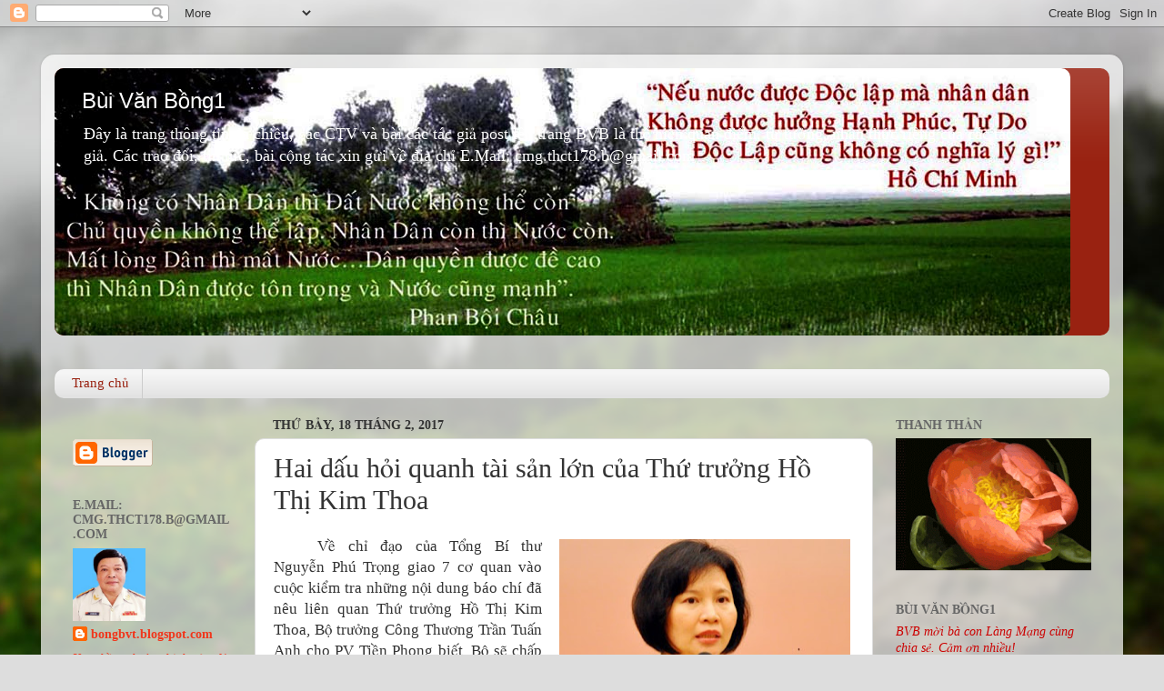

--- FILE ---
content_type: text/html; charset=UTF-8
request_url: https://bongbvt.blogspot.com/2017/02/hai-dau-hoi-quanh-tai-san-lon-cua-thu.html
body_size: 36431
content:
<!DOCTYPE html>
<html class='v2' dir='ltr' lang='vi'>
<head>
<link href='https://www.blogger.com/static/v1/widgets/335934321-css_bundle_v2.css' rel='stylesheet' type='text/css'/>
<meta content='width=1100' name='viewport'/>
<meta content='text/html; charset=UTF-8' http-equiv='Content-Type'/>
<meta content='blogger' name='generator'/>
<link href='https://bongbvt.blogspot.com/favicon.ico' rel='icon' type='image/x-icon'/>
<link href='https://bongbvt.blogspot.com/2017/02/hai-dau-hoi-quanh-tai-san-lon-cua-thu.html' rel='canonical'/>
<link rel="alternate" type="application/atom+xml" title="Bùi Văn Bồng1 - Atom" href="https://bongbvt.blogspot.com/feeds/posts/default" />
<link rel="alternate" type="application/rss+xml" title="Bùi Văn Bồng1 - RSS" href="https://bongbvt.blogspot.com/feeds/posts/default?alt=rss" />
<link rel="service.post" type="application/atom+xml" title="Bùi Văn Bồng1 - Atom" href="https://www.blogger.com/feeds/8684811555254451939/posts/default" />

<link rel="alternate" type="application/atom+xml" title="Bùi Văn Bồng1 - Atom" href="https://bongbvt.blogspot.com/feeds/7537695285381237591/comments/default" />
<!--Can't find substitution for tag [blog.ieCssRetrofitLinks]-->
<link href='https://blogger.googleusercontent.com/img/b/R29vZ2xl/AVvXsEjXdtqs88z6iwYedT7c5FzCNdA6-ZlfDswqOlOx-uKFfZTNLz7hQqFhzNE3BchZL5Tmq8vE8miiJWMxS6QKkoDTwT2JIqplKKsuiLnwZ1QE8wVY2Er455_T2pCghsXJeNoowQ6xiaK0lcr4/s320/p5.jpg' rel='image_src'/>
<meta content='https://bongbvt.blogspot.com/2017/02/hai-dau-hoi-quanh-tai-san-lon-cua-thu.html' property='og:url'/>
<meta content='Hai dấu hỏi quanh tài sản lớn của Thứ trưởng Hồ Thị Kim Thoa' property='og:title'/>
<meta content='' property='og:description'/>
<meta content='https://blogger.googleusercontent.com/img/b/R29vZ2xl/AVvXsEjXdtqs88z6iwYedT7c5FzCNdA6-ZlfDswqOlOx-uKFfZTNLz7hQqFhzNE3BchZL5Tmq8vE8miiJWMxS6QKkoDTwT2JIqplKKsuiLnwZ1QE8wVY2Er455_T2pCghsXJeNoowQ6xiaK0lcr4/w1200-h630-p-k-no-nu/p5.jpg' property='og:image'/>
<title>Bùi Văn Bồng1: Hai dấu hỏi quanh tài sản lớn của Thứ trưởng Hồ Thị Kim Thoa</title>
<style id='page-skin-1' type='text/css'><!--
/*-----------------------------------------------
Blogger Template Style
Name:     Picture Window
Designer: Blogger
URL:      www.blogger.com
----------------------------------------------- */
/* Content
----------------------------------------------- */
body {
font: normal normal 15px 'Times New Roman', Times, FreeSerif, serif;
color: #333333;
background: #dddddd url(//themes.googleusercontent.com/image?id=1fupio4xM9eVxyr-k5QC5RiCJlYR35r9dXsp63RKsKt64v33poi2MvnjkX_1MULBY8BsT) repeat-x fixed bottom center;
}
html body .region-inner {
min-width: 0;
max-width: 100%;
width: auto;
}
.content-outer {
font-size: 90%;
}
a:link {
text-decoration:none;
color: #f0361c;
}
a:visited {
text-decoration:none;
color: #f02a0a;
}
a:hover {
text-decoration:underline;
color: #f25116;
}
.content-outer {
background: transparent url(https://resources.blogblog.com/blogblog/data/1kt/transparent/white80.png) repeat scroll top left;
-moz-border-radius: 15px;
-webkit-border-radius: 15px;
-goog-ms-border-radius: 15px;
border-radius: 15px;
-moz-box-shadow: 0 0 3px rgba(0, 0, 0, .15);
-webkit-box-shadow: 0 0 3px rgba(0, 0, 0, .15);
-goog-ms-box-shadow: 0 0 3px rgba(0, 0, 0, .15);
box-shadow: 0 0 3px rgba(0, 0, 0, .15);
margin: 30px auto;
}
.content-inner {
padding: 15px;
}
/* Header
----------------------------------------------- */
.header-outer {
background: #992211 url(https://resources.blogblog.com/blogblog/data/1kt/transparent/header_gradient_shade.png) repeat-x scroll top left;
_background-image: none;
color: #ffffff;
-moz-border-radius: 10px;
-webkit-border-radius: 10px;
-goog-ms-border-radius: 10px;
border-radius: 10px;
}
.Header img, .Header #header-inner {
-moz-border-radius: 10px;
-webkit-border-radius: 10px;
-goog-ms-border-radius: 10px;
border-radius: 10px;
}
.header-inner .Header .titlewrapper,
.header-inner .Header .descriptionwrapper {
padding-left: 30px;
padding-right: 30px;
}
.Header h1 {
font: normal normal 24px Arial, Tahoma, Helvetica, FreeSans, sans-serif;
text-shadow: 1px 1px 3px rgba(0, 0, 0, 0.3);
}
.Header h1 a {
color: #ffffff;
}
.Header .description {
font-size: 130%;
}
/* Tabs
----------------------------------------------- */
.tabs-inner {
margin: .5em 0 0;
padding: 0;
}
.tabs-inner .section {
margin: 0;
}
.tabs-inner .widget ul {
padding: 0;
background: #f5f5f5 url(https://resources.blogblog.com/blogblog/data/1kt/transparent/tabs_gradient_shade.png) repeat scroll bottom;
-moz-border-radius: 10px;
-webkit-border-radius: 10px;
-goog-ms-border-radius: 10px;
border-radius: 10px;
}
.tabs-inner .widget li {
border: none;
}
.tabs-inner .widget li a {
display: inline-block;
padding: .5em 1em;
margin-right: 0;
color: #992211;
font: normal normal 15px 'Times New Roman', Times, FreeSerif, serif;
-moz-border-radius: 0 0 0 0;
-webkit-border-top-left-radius: 0;
-webkit-border-top-right-radius: 0;
-goog-ms-border-radius: 0 0 0 0;
border-radius: 0 0 0 0;
background: transparent none no-repeat scroll top left;
border-right: 1px solid #cccccc;
}
.tabs-inner .widget li:first-child a {
padding-left: 1.25em;
-moz-border-radius-topleft: 10px;
-moz-border-radius-bottomleft: 10px;
-webkit-border-top-left-radius: 10px;
-webkit-border-bottom-left-radius: 10px;
-goog-ms-border-top-left-radius: 10px;
-goog-ms-border-bottom-left-radius: 10px;
border-top-left-radius: 10px;
border-bottom-left-radius: 10px;
}
.tabs-inner .widget li.selected a,
.tabs-inner .widget li a:hover {
position: relative;
z-index: 1;
background: #ffffff url(https://resources.blogblog.com/blogblog/data/1kt/transparent/tabs_gradient_shade.png) repeat scroll bottom;
color: #000000;
-moz-box-shadow: 0 0 0 rgba(0, 0, 0, .15);
-webkit-box-shadow: 0 0 0 rgba(0, 0, 0, .15);
-goog-ms-box-shadow: 0 0 0 rgba(0, 0, 0, .15);
box-shadow: 0 0 0 rgba(0, 0, 0, .15);
}
/* Headings
----------------------------------------------- */
h2 {
font: normal bold 100% 'Times New Roman', Times, FreeSerif, serif;
text-transform: uppercase;
color: #666666;
margin: .5em 0;
}
/* Main
----------------------------------------------- */
.main-outer {
background: transparent none repeat scroll top center;
-moz-border-radius: 0 0 0 0;
-webkit-border-top-left-radius: 0;
-webkit-border-top-right-radius: 0;
-webkit-border-bottom-left-radius: 0;
-webkit-border-bottom-right-radius: 0;
-goog-ms-border-radius: 0 0 0 0;
border-radius: 0 0 0 0;
-moz-box-shadow: 0 0 0 rgba(0, 0, 0, .15);
-webkit-box-shadow: 0 0 0 rgba(0, 0, 0, .15);
-goog-ms-box-shadow: 0 0 0 rgba(0, 0, 0, .15);
box-shadow: 0 0 0 rgba(0, 0, 0, .15);
}
.main-inner {
padding: 15px 5px 20px;
}
.main-inner .column-center-inner {
padding: 0 0;
}
.main-inner .column-left-inner {
padding-left: 0;
}
.main-inner .column-right-inner {
padding-right: 0;
}
/* Posts
----------------------------------------------- */
h3.post-title {
margin: 0;
font: normal normal 30px 'Times New Roman', Times, FreeSerif, serif;
}
.comments h4 {
margin: 1em 0 0;
font: normal normal 30px 'Times New Roman', Times, FreeSerif, serif;
}
.date-header span {
color: #333333;
}
.post-outer {
background-color: #ffffff;
border: solid 1px #dddddd;
-moz-border-radius: 10px;
-webkit-border-radius: 10px;
border-radius: 10px;
-goog-ms-border-radius: 10px;
padding: 15px 20px;
margin: 0 -20px 20px;
}
.post-body {
line-height: 1.4;
font-size: 110%;
position: relative;
}
.post-header {
margin: 0 0 1.5em;
color: #999999;
line-height: 1.6;
}
.post-footer {
margin: .5em 0 0;
color: #999999;
line-height: 1.6;
}
#blog-pager {
font-size: 140%
}
#comments .comment-author {
padding-top: 1.5em;
border-top: dashed 1px #ccc;
border-top: dashed 1px rgba(128, 128, 128, .5);
background-position: 0 1.5em;
}
#comments .comment-author:first-child {
padding-top: 0;
border-top: none;
}
.avatar-image-container {
margin: .2em 0 0;
}
/* Comments
----------------------------------------------- */
.comments .comments-content .icon.blog-author {
background-repeat: no-repeat;
background-image: url([data-uri]);
}
.comments .comments-content .loadmore a {
border-top: 1px solid #f25116;
border-bottom: 1px solid #f25116;
}
.comments .continue {
border-top: 2px solid #f25116;
}
/* Widgets
----------------------------------------------- */
.widget ul, .widget #ArchiveList ul.flat {
padding: 0;
list-style: none;
}
.widget ul li, .widget #ArchiveList ul.flat li {
border-top: dashed 1px #ccc;
border-top: dashed 1px rgba(128, 128, 128, .5);
}
.widget ul li:first-child, .widget #ArchiveList ul.flat li:first-child {
border-top: none;
}
.widget .post-body ul {
list-style: disc;
}
.widget .post-body ul li {
border: none;
}
/* Footer
----------------------------------------------- */
.footer-outer {
color:#eeeeee;
background: transparent url(https://resources.blogblog.com/blogblog/data/1kt/transparent/black50.png) repeat scroll top left;
-moz-border-radius: 10px 10px 10px 10px;
-webkit-border-top-left-radius: 10px;
-webkit-border-top-right-radius: 10px;
-webkit-border-bottom-left-radius: 10px;
-webkit-border-bottom-right-radius: 10px;
-goog-ms-border-radius: 10px 10px 10px 10px;
border-radius: 10px 10px 10px 10px;
-moz-box-shadow: 0 0 0 rgba(0, 0, 0, .15);
-webkit-box-shadow: 0 0 0 rgba(0, 0, 0, .15);
-goog-ms-box-shadow: 0 0 0 rgba(0, 0, 0, .15);
box-shadow: 0 0 0 rgba(0, 0, 0, .15);
}
.footer-inner {
padding: 10px 5px 20px;
}
.footer-outer a {
color: #ffffdd;
}
.footer-outer a:visited {
color: #cccc99;
}
.footer-outer a:hover {
color: #ffffff;
}
.footer-outer .widget h2 {
color: #bbbbbb;
}
/* Mobile
----------------------------------------------- */
html body.mobile {
height: auto;
}
html body.mobile {
min-height: 480px;
background-size: 100% auto;
}
.mobile .body-fauxcolumn-outer {
background: transparent none repeat scroll top left;
}
html .mobile .mobile-date-outer, html .mobile .blog-pager {
border-bottom: none;
background: transparent none repeat scroll top center;
margin-bottom: 10px;
}
.mobile .date-outer {
background: transparent none repeat scroll top center;
}
.mobile .header-outer, .mobile .main-outer,
.mobile .post-outer, .mobile .footer-outer {
-moz-border-radius: 0;
-webkit-border-radius: 0;
-goog-ms-border-radius: 0;
border-radius: 0;
}
.mobile .content-outer,
.mobile .main-outer,
.mobile .post-outer {
background: inherit;
border: none;
}
.mobile .content-outer {
font-size: 100%;
}
.mobile-link-button {
background-color: #f0361c;
}
.mobile-link-button a:link, .mobile-link-button a:visited {
color: #ffffff;
}
.mobile-index-contents {
color: #333333;
}
.mobile .tabs-inner .PageList .widget-content {
background: #ffffff url(https://resources.blogblog.com/blogblog/data/1kt/transparent/tabs_gradient_shade.png) repeat scroll bottom;
color: #000000;
}
.mobile .tabs-inner .PageList .widget-content .pagelist-arrow {
border-left: 1px solid #cccccc;
}

--></style>
<style id='template-skin-1' type='text/css'><!--
body {
min-width: 1190px;
}
.content-outer, .content-fauxcolumn-outer, .region-inner {
min-width: 1190px;
max-width: 1190px;
_width: 1190px;
}
.main-inner .columns {
padding-left: 220px;
padding-right: 260px;
}
.main-inner .fauxcolumn-center-outer {
left: 220px;
right: 260px;
/* IE6 does not respect left and right together */
_width: expression(this.parentNode.offsetWidth -
parseInt("220px") -
parseInt("260px") + 'px');
}
.main-inner .fauxcolumn-left-outer {
width: 220px;
}
.main-inner .fauxcolumn-right-outer {
width: 260px;
}
.main-inner .column-left-outer {
width: 220px;
right: 100%;
margin-left: -220px;
}
.main-inner .column-right-outer {
width: 260px;
margin-right: -260px;
}
#layout {
min-width: 0;
}
#layout .content-outer {
min-width: 0;
width: 800px;
}
#layout .region-inner {
min-width: 0;
width: auto;
}
body#layout div.add_widget {
padding: 8px;
}
body#layout div.add_widget a {
margin-left: 32px;
}
--></style>
<style>
    body {background-image:url(\/\/themes.googleusercontent.com\/image?id=1fupio4xM9eVxyr-k5QC5RiCJlYR35r9dXsp63RKsKt64v33poi2MvnjkX_1MULBY8BsT);}
    
@media (max-width: 200px) { body {background-image:url(\/\/themes.googleusercontent.com\/image?id=1fupio4xM9eVxyr-k5QC5RiCJlYR35r9dXsp63RKsKt64v33poi2MvnjkX_1MULBY8BsT&options=w200);}}
@media (max-width: 400px) and (min-width: 201px) { body {background-image:url(\/\/themes.googleusercontent.com\/image?id=1fupio4xM9eVxyr-k5QC5RiCJlYR35r9dXsp63RKsKt64v33poi2MvnjkX_1MULBY8BsT&options=w400);}}
@media (max-width: 800px) and (min-width: 401px) { body {background-image:url(\/\/themes.googleusercontent.com\/image?id=1fupio4xM9eVxyr-k5QC5RiCJlYR35r9dXsp63RKsKt64v33poi2MvnjkX_1MULBY8BsT&options=w800);}}
@media (max-width: 1200px) and (min-width: 801px) { body {background-image:url(\/\/themes.googleusercontent.com\/image?id=1fupio4xM9eVxyr-k5QC5RiCJlYR35r9dXsp63RKsKt64v33poi2MvnjkX_1MULBY8BsT&options=w1200);}}
/* Last tag covers anything over one higher than the previous max-size cap. */
@media (min-width: 1201px) { body {background-image:url(\/\/themes.googleusercontent.com\/image?id=1fupio4xM9eVxyr-k5QC5RiCJlYR35r9dXsp63RKsKt64v33poi2MvnjkX_1MULBY8BsT&options=w1600);}}
  </style>
<link href='https://www.blogger.com/dyn-css/authorization.css?targetBlogID=8684811555254451939&amp;zx=44ad5b2e-2cf0-4289-8456-ca7d0ad83d35' media='none' onload='if(media!=&#39;all&#39;)media=&#39;all&#39;' rel='stylesheet'/><noscript><link href='https://www.blogger.com/dyn-css/authorization.css?targetBlogID=8684811555254451939&amp;zx=44ad5b2e-2cf0-4289-8456-ca7d0ad83d35' rel='stylesheet'/></noscript>
<meta name='google-adsense-platform-account' content='ca-host-pub-1556223355139109'/>
<meta name='google-adsense-platform-domain' content='blogspot.com'/>

<!-- data-ad-client=ca-pub-6845931814482369 -->

</head>
<body class='loading variant-shade'>
<div class='navbar section' id='navbar' name='Thanh điều hướng'><div class='widget Navbar' data-version='1' id='Navbar1'><script type="text/javascript">
    function setAttributeOnload(object, attribute, val) {
      if(window.addEventListener) {
        window.addEventListener('load',
          function(){ object[attribute] = val; }, false);
      } else {
        window.attachEvent('onload', function(){ object[attribute] = val; });
      }
    }
  </script>
<div id="navbar-iframe-container"></div>
<script type="text/javascript" src="https://apis.google.com/js/platform.js"></script>
<script type="text/javascript">
      gapi.load("gapi.iframes:gapi.iframes.style.bubble", function() {
        if (gapi.iframes && gapi.iframes.getContext) {
          gapi.iframes.getContext().openChild({
              url: 'https://www.blogger.com/navbar/8684811555254451939?po\x3d7537695285381237591\x26origin\x3dhttps://bongbvt.blogspot.com',
              where: document.getElementById("navbar-iframe-container"),
              id: "navbar-iframe"
          });
        }
      });
    </script><script type="text/javascript">
(function() {
var script = document.createElement('script');
script.type = 'text/javascript';
script.src = '//pagead2.googlesyndication.com/pagead/js/google_top_exp.js';
var head = document.getElementsByTagName('head')[0];
if (head) {
head.appendChild(script);
}})();
</script>
</div></div>
<div class='body-fauxcolumns'>
<div class='fauxcolumn-outer body-fauxcolumn-outer'>
<div class='cap-top'>
<div class='cap-left'></div>
<div class='cap-right'></div>
</div>
<div class='fauxborder-left'>
<div class='fauxborder-right'></div>
<div class='fauxcolumn-inner'>
</div>
</div>
<div class='cap-bottom'>
<div class='cap-left'></div>
<div class='cap-right'></div>
</div>
</div>
</div>
<div class='content'>
<div class='content-fauxcolumns'>
<div class='fauxcolumn-outer content-fauxcolumn-outer'>
<div class='cap-top'>
<div class='cap-left'></div>
<div class='cap-right'></div>
</div>
<div class='fauxborder-left'>
<div class='fauxborder-right'></div>
<div class='fauxcolumn-inner'>
</div>
</div>
<div class='cap-bottom'>
<div class='cap-left'></div>
<div class='cap-right'></div>
</div>
</div>
</div>
<div class='content-outer'>
<div class='content-cap-top cap-top'>
<div class='cap-left'></div>
<div class='cap-right'></div>
</div>
<div class='fauxborder-left content-fauxborder-left'>
<div class='fauxborder-right content-fauxborder-right'></div>
<div class='content-inner'>
<header>
<div class='header-outer'>
<div class='header-cap-top cap-top'>
<div class='cap-left'></div>
<div class='cap-right'></div>
</div>
<div class='fauxborder-left header-fauxborder-left'>
<div class='fauxborder-right header-fauxborder-right'></div>
<div class='region-inner header-inner'>
<div class='header section' id='header' name='Tiêu đề'><div class='widget Header' data-version='1' id='Header1'>
<div id='header-inner' style='background-image: url("https://blogger.googleusercontent.com/img/b/R29vZ2xl/AVvXsEi8Lg5py_IALCw7RWKsM3o05zIwP_vvotNKoPRtL509WB3kHQCPr558EPAq8c51WOTEHe9LqqroHc3GgNoK2mpf-OOUm1QN04W6jpUWRRLFgC6hpxYJyiKjfRAu822ZNty2xLWbO6ldo_M/s1600/1A_bongbv-11-+2013.jpg"); background-position: left; width: 1117px; min-height: 294px; _height: 294px; background-repeat: no-repeat; '>
<div class='titlewrapper' style='background: transparent'>
<h1 class='title' style='background: transparent; border-width: 0px'>
<a href='https://bongbvt.blogspot.com/'>
Bùi Văn Bồng1
</a>
</h1>
</div>
<div class='descriptionwrapper'>
<p class='description'><span>Đây là trang thông tin đa chiều, các CTV và bài các tác giả post lên trang BVB là thể hiện quan điểm, tư tưởng, nhận thức riêng của các tác giả. 
Các trao đổi, tin tức, bài cộng tác xin gửi về địa chỉ E.Mail: cmg.thct178.b@gmail.com
</span></p>
</div>
</div>
</div></div>
</div>
</div>
<div class='header-cap-bottom cap-bottom'>
<div class='cap-left'></div>
<div class='cap-right'></div>
</div>
</div>
</header>
<div class='tabs-outer'>
<div class='tabs-cap-top cap-top'>
<div class='cap-left'></div>
<div class='cap-right'></div>
</div>
<div class='fauxborder-left tabs-fauxborder-left'>
<div class='fauxborder-right tabs-fauxborder-right'></div>
<div class='region-inner tabs-inner'>
<div class='tabs section' id='crosscol' name='Trên tất cả các cột'><div class='widget Translate' data-version='1' id='Translate1'>
<h2 class='title'>Translate</h2>
<div id='google_translate_element'></div>
<script>
    function googleTranslateElementInit() {
      new google.translate.TranslateElement({
        pageLanguage: 'vi',
        autoDisplay: 'true',
        layout: google.translate.TranslateElement.InlineLayout.VERTICAL
      }, 'google_translate_element');
    }
  </script>
<script src='//translate.google.com/translate_a/element.js?cb=googleTranslateElementInit'></script>
<div class='clear'></div>
</div></div>
<div class='tabs section' id='crosscol-overflow' name='Cross-Column 2'><div class='widget PageList' data-version='1' id='PageList1'>
<h2>Trang BVB1</h2>
<div class='widget-content'>
<ul>
<li>
<a href='https://bongbvt.blogspot.com/'>Trang chủ</a>
</li>
</ul>
<div class='clear'></div>
</div>
</div></div>
</div>
</div>
<div class='tabs-cap-bottom cap-bottom'>
<div class='cap-left'></div>
<div class='cap-right'></div>
</div>
</div>
<div class='main-outer'>
<div class='main-cap-top cap-top'>
<div class='cap-left'></div>
<div class='cap-right'></div>
</div>
<div class='fauxborder-left main-fauxborder-left'>
<div class='fauxborder-right main-fauxborder-right'></div>
<div class='region-inner main-inner'>
<div class='columns fauxcolumns'>
<div class='fauxcolumn-outer fauxcolumn-center-outer'>
<div class='cap-top'>
<div class='cap-left'></div>
<div class='cap-right'></div>
</div>
<div class='fauxborder-left'>
<div class='fauxborder-right'></div>
<div class='fauxcolumn-inner'>
</div>
</div>
<div class='cap-bottom'>
<div class='cap-left'></div>
<div class='cap-right'></div>
</div>
</div>
<div class='fauxcolumn-outer fauxcolumn-left-outer'>
<div class='cap-top'>
<div class='cap-left'></div>
<div class='cap-right'></div>
</div>
<div class='fauxborder-left'>
<div class='fauxborder-right'></div>
<div class='fauxcolumn-inner'>
</div>
</div>
<div class='cap-bottom'>
<div class='cap-left'></div>
<div class='cap-right'></div>
</div>
</div>
<div class='fauxcolumn-outer fauxcolumn-right-outer'>
<div class='cap-top'>
<div class='cap-left'></div>
<div class='cap-right'></div>
</div>
<div class='fauxborder-left'>
<div class='fauxborder-right'></div>
<div class='fauxcolumn-inner'>
</div>
</div>
<div class='cap-bottom'>
<div class='cap-left'></div>
<div class='cap-right'></div>
</div>
</div>
<!-- corrects IE6 width calculation -->
<div class='columns-inner'>
<div class='column-center-outer'>
<div class='column-center-inner'>
<div class='main section' id='main' name='Số điện thoại chính'><div class='widget Blog' data-version='1' id='Blog1'>
<div class='blog-posts hfeed'>

          <div class="date-outer">
        
<h2 class='date-header'><span>Thứ Bảy, 18 tháng 2, 2017</span></h2>

          <div class="date-posts">
        
<div class='post-outer'>
<div class='post hentry uncustomized-post-template' itemprop='blogPost' itemscope='itemscope' itemtype='http://schema.org/BlogPosting'>
<meta content='https://blogger.googleusercontent.com/img/b/R29vZ2xl/AVvXsEjXdtqs88z6iwYedT7c5FzCNdA6-ZlfDswqOlOx-uKFfZTNLz7hQqFhzNE3BchZL5Tmq8vE8miiJWMxS6QKkoDTwT2JIqplKKsuiLnwZ1QE8wVY2Er455_T2pCghsXJeNoowQ6xiaK0lcr4/s320/p5.jpg' itemprop='image_url'/>
<meta content='8684811555254451939' itemprop='blogId'/>
<meta content='7537695285381237591' itemprop='postId'/>
<a name='7537695285381237591'></a>
<h3 class='post-title entry-title' itemprop='name'>
Hai dấu hỏi quanh tài sản lớn của Thứ trưởng Hồ Thị Kim Thoa
</h3>
<div class='post-header'>
<div class='post-header-line-1'></div>
</div>
<div class='post-body entry-content' id='post-body-7537695285381237591' itemprop='description articleBody'>
<table cellpadding="0" cellspacing="0" class="tr-caption-container" style="float: right; margin-left: 1em; text-align: right;"><tbody>
<tr><td style="text-align: center;"><a href="https://blogger.googleusercontent.com/img/b/R29vZ2xl/AVvXsEjXdtqs88z6iwYedT7c5FzCNdA6-ZlfDswqOlOx-uKFfZTNLz7hQqFhzNE3BchZL5Tmq8vE8miiJWMxS6QKkoDTwT2JIqplKKsuiLnwZ1QE8wVY2Er455_T2pCghsXJeNoowQ6xiaK0lcr4/s1600/p5.jpg" imageanchor="1" style="clear: right; margin-bottom: 1em; margin-left: auto; margin-right: auto;"><img border="0" height="190" src="https://blogger.googleusercontent.com/img/b/R29vZ2xl/AVvXsEjXdtqs88z6iwYedT7c5FzCNdA6-ZlfDswqOlOx-uKFfZTNLz7hQqFhzNE3BchZL5Tmq8vE8miiJWMxS6QKkoDTwT2JIqplKKsuiLnwZ1QE8wVY2Er455_T2pCghsXJeNoowQ6xiaK0lcr4/s320/p5.jpg" width="320" /></a></td></tr>
<tr><td class="tr-caption" style="text-align: center;"><span style="background-color: #d9ead3; font-size: 16.6667px; text-align: start;"><i>Thứ trưởng Hồ Thị Kim Thoa</i></span></td></tr>
</tbody></table>
<div class="MsoNormal" style="text-align: justify; text-indent: .5in;">
<span style="background: white; font-size: 12.5pt;">Về chỉ đạo của Tổng Bí thư Nguyễn Phú
Trọng giao 7 cơ quan vào cuộc kiểm tra những nội dung báo chí đã nêu liên quan
Thứ trưởng Hồ Thị Kim Thoa, Bộ trưởng Công Thương Trần Tuấn Anh cho PV Tiền
Phong biết, Bộ sẽ chấp hành nghiêm túc chỉ đạo của Tổng Bí thư.</span><span style="font-size: 12.5pt;"><o:p></o:p></span></div>
<div class="MsoNormal" style="text-align: justify; text-indent: .5in;">
<span style="font-size: 12.5pt;">Theo Bộ trưởng Trần Tuấn Anh, về việc kiểm tra thông
tin liên quan kê khai tài sản của Thứ trưởng Hồ Thị Kim Thoa, Bộ Công Thương
đang yêu cầu các đơn vị liên quan khẩn trương báo cáo, kiểm tra.&nbsp;</span><br />
<a name="more"></a></div>
<div class="MsoNormal" style="text-align: justify; text-indent: .5in;">
<span style="font-size: 12.5pt;">Quá trình hình
thành và sở hữu khối tài sản hàng trăm tỷ đồng của Thứ trưởng Kim Thoa và người
thân cũng như việc có vi phạm pháp luật hay không sẽ được Bộ báo cáo Ban Bí
thư, Chính phủ khi có kết quả. &#8220;Ban cán sự Bộ Công Thương sẽ họp về việc này.
Bộ Công Thương khẳng định sẽ chấp hành nghiêm túc chỉ đạo của Tổng Bí thư&#8221;, ông
Trần Tuấn Anh nói.<o:p></o:p></span></div>
<div class="MsoNormal" style="text-align: justify; text-indent: .5in;">
<span style="font-size: 12.5pt;">Một đại diện khác của Bộ Công Thương cũng cho hay, sau
khi một số cơ quan báo chí nêu thông tin về số tài sản của Thứ trưởng Hồ Thị
Kim Thoa tại Công ty CP Bóng đèn Điện Quang, Ban cán sự đảng Bộ Công Thương đã
đề nghị Thứ trưởng Hồ Thị Kim Thoa và các đơn vị liên quan báo cáo cụ thể. Trên
cơ sở báo cáo của Thứ trưởng Hồ Thị Kim Thoa và các đơn vị liên quan, Bộ Công
Thương đã có văn bản báo cáo gửi tới các cơ quan của Đảng và Chính phủ. &#8220;Ban
cán sự đảng Bộ Công Thương sẽ phối hợp chặt chẽ với Ủy ban Kiểm tra Trung ương
và các cơ quan hữu quan để thực hiện đầy đủ, nghiêm túc và kịp thời ý kiến chỉ
đạo của đồng chí Tổng Bí thư&#8221;, vị này khẳng định.<o:p></o:p></span></div>
<div class="MsoNormal" style="text-align: justify; text-indent: .5in;">
<span style="font-size: 12.5pt;">Truy xuất nguồn gốc cổ phiếu, trách nhiệm bổ nhiệm cán
bộ<o:p></o:p></span></div>
<div class="MsoNormal" style="text-align: justify; text-indent: .5in;">
<span style="font-size: 12.5pt;">Liên quan đến việc làm rõ tài sản của Thứ trưởng Kim
Thoa và các thành viên trong gia đình, trao đổi với PV Tiền Phong, Phó Chủ tịch
Hiệp hội Các nhà đầu tư tài chính (VAFI) Nguyễn Hoàng Hải cho rằng, cần xét ở
cả hai góc độ. Góc độ thứ nhất là khởi nguồn từ khi bà Thoa làm Chủ tịch kiêm
Tổng Giám đốc Công ty CP Bóng đèn Điện Quang. Tài sản khi đó của bà Thoa thế
nào. Góc độ thứ hai là sau khi giữ chức Thứ trưởng Bộ Công Thương, tài sản của
các thành viên trong gia đình bà Thoa ra sao và biến động thế nào.<o:p></o:p></span></div>
<div class="MsoNormal" style="text-align: justify; text-indent: .5in;">
<span style="font-size: 12.5pt;">Cụ thể hơn, theo ông Hải, cần xét cả những thời điểm
Điện Quang gặp khó khăn và những thời điểm việc gia tăng tài sản, gia tăng nắm
giữ cổ phần của bà Thoa và những người thân như thế nào. &#8220;Cũng có thể xem sau
những đợt công bố thông tin xấu thì tỷ lệ nắm giữ của bà Thoa và các gia đình
có tăng lên không&#8221;, ông Hải nêu ý kiến.<o:p></o:p></span></div>
<div class="MsoNormal" style="text-align: justify;">
<i><span style="font-size: 12.5pt;">&nbsp;
&nbsp; &#8220;Cần làm rõ việc cháu bà Thoa mua cổ phần Điện Quang trong đợt thoái vốn
của SCIC và sau đó số cổ phần này lại được bán lại theo giá thỏa thuận cho
chính em trai của bà Thoa, người vừa là đại diện vốn nhà nước của SCIC tại Điện
Quang và cũng là Chủ tịch, Tổng giám đốc đương nhiệm của Điện Quang tại thời
điểm đó&#8221;.<br />
&nbsp;Ông Nguyễn Hoàng Hải, Phó Chủ tịch Hiệp hội Các nhà đầu tư tài chính<o:p></o:p></span></i></div>
<div class="MsoNormal" style="text-align: justify; text-indent: .5in;">
<span style="font-size: 12.5pt;">Theo đại diện VAFI, với tư cách là lãnh đạo Bộ Công
Thương phụ trách khối công nghiệp nhẹ, nhưng dấu ấn trong việc thúc đẩy cổ phần
hóa các đơn vị ngành bia rượu, dệt may&#8230; thuộc lĩnh vực bà Thoa phụ trách không
rõ. Đến mức VAFI từng có văn bản nhiều lần &#8220;thúc&#8221; việc cổ phần hóa, nhưng cũng
không nhận được trả lời. Thời gian về sau này, khi bị &#8220;hối thúc&#8221; nhiều về việc
cổ phần hóa các đơn vị ngành bia rượu thì VAFI nhận được văn bản trả lời rằng
phải xin phép Thủ tướng Chính phủ.<i><o:p></o:p></i></span></div>
<div class="MsoNormal" style="text-align: justify; text-indent: .5in;">
<span style="font-size: 12.5pt;">&#8220;Một thứ trưởng phải thực thi nhiệm vụ của Nhà nước
giao. Nếu việc thoái vốn nhanh, đúng thời điểm giá cao sẽ mang lại cho Nhà nước
rất nhiều lợi nhuận. Cùng đó là thứ trưởng cũng phải thực hiện tốt công tác
quản lý nhà nước. Bà Thoa cũng tham gia về quy trình nhân sự bổ nhiệm Trịnh
Xuân Thanh, Chủ tịch Vinataba hay Vũ Quang Hải ở Sabeco. Việc xem lại công tác
tham mưu bổ nhiệm cán bộ mà bà Thoa tham gia bổ nhiệm nhưng có nhiều điều tiếng
thời gian qua cũng là cần thiết&#8221;, ông Hải đề xuất.<i><o:p></o:p></i></span></div>
<div class="MsoNormal" style="text-align: justify; text-indent: .5in;">
<b><span style="font-size: 12.5pt;">Pha&#803;m Tuyên</span></b><span style="font-size: 12.5pt; mso-bidi-font-style: italic;">/</span><span style="font-size: 12.5pt;">(Tiê&#768;n Phong)</span></div>
<div class="MsoNormal" style="text-align: justify;">
<span style="font-size: 12.5pt;"></span></div>
<div class="separator" style="clear: both; text-align: left;">
<a href="https://blogger.googleusercontent.com/img/b/R29vZ2xl/AVvXsEiWdWkPEeskAe0XFGBdI8_3ARt7C_90bjIFvoQISx6mfpM76Fmzqff6vOJmI1Asj3lwJXSC_N0WgbFnyyqrVW_4CkJ-5Sq0GytKNFMnMukf2DPUzBEbuekulhGsRCrjMwSFUP8XV1qAWQC6/s1600/dauhoi2d.jpg" imageanchor="1" style="margin-left: 1em; margin-right: 1em;"><img border="0" src="https://blogger.googleusercontent.com/img/b/R29vZ2xl/AVvXsEiWdWkPEeskAe0XFGBdI8_3ARt7C_90bjIFvoQISx6mfpM76Fmzqff6vOJmI1Asj3lwJXSC_N0WgbFnyyqrVW_4CkJ-5Sq0GytKNFMnMukf2DPUzBEbuekulhGsRCrjMwSFUP8XV1qAWQC6/s1600/dauhoi2d.jpg" /></a></div>
<div class="separator" style="clear: both; text-align: left;">
----------</div>
<div style='clear: both;'></div>
</div>
<div class='post-footer'>
<div class='post-footer-line post-footer-line-1'>
<span class='post-author vcard'>
Người đăng:
<span class='fn' itemprop='author' itemscope='itemscope' itemtype='http://schema.org/Person'>
<meta content='https://www.blogger.com/profile/07723110774848345711' itemprop='url'/>
<a class='g-profile' href='https://www.blogger.com/profile/07723110774848345711' rel='author' title='author profile'>
<span itemprop='name'>bongbvt.blogspot.com</span>
</a>
</span>
</span>
<span class='post-timestamp'>
vào lúc
<meta content='https://bongbvt.blogspot.com/2017/02/hai-dau-hoi-quanh-tai-san-lon-cua-thu.html' itemprop='url'/>
<a class='timestamp-link' href='https://bongbvt.blogspot.com/2017/02/hai-dau-hoi-quanh-tai-san-lon-cua-thu.html' rel='bookmark' title='permanent link'><abbr class='published' itemprop='datePublished' title='2017-02-18T23:07:00+07:00'>23:07</abbr></a>
</span>
<span class='post-comment-link'>
</span>
<span class='post-icons'>
<span class='item-control blog-admin pid-1555589741'>
<a href='https://www.blogger.com/post-edit.g?blogID=8684811555254451939&postID=7537695285381237591&from=pencil' title='Sửa Bài đăng'>
<img alt='' class='icon-action' height='18' src='https://resources.blogblog.com/img/icon18_edit_allbkg.gif' width='18'/>
</a>
</span>
</span>
<div class='post-share-buttons goog-inline-block'>
<a class='goog-inline-block share-button sb-email' href='https://www.blogger.com/share-post.g?blogID=8684811555254451939&postID=7537695285381237591&target=email' target='_blank' title='Gửi email bài đăng này'><span class='share-button-link-text'>Gửi email bài đăng này</span></a><a class='goog-inline-block share-button sb-blog' href='https://www.blogger.com/share-post.g?blogID=8684811555254451939&postID=7537695285381237591&target=blog' onclick='window.open(this.href, "_blank", "height=270,width=475"); return false;' target='_blank' title='BlogThis!'><span class='share-button-link-text'>BlogThis!</span></a><a class='goog-inline-block share-button sb-twitter' href='https://www.blogger.com/share-post.g?blogID=8684811555254451939&postID=7537695285381237591&target=twitter' target='_blank' title='Chia sẻ lên X'><span class='share-button-link-text'>Chia sẻ lên X</span></a><a class='goog-inline-block share-button sb-facebook' href='https://www.blogger.com/share-post.g?blogID=8684811555254451939&postID=7537695285381237591&target=facebook' onclick='window.open(this.href, "_blank", "height=430,width=640"); return false;' target='_blank' title='Chia sẻ lên Facebook'><span class='share-button-link-text'>Chia sẻ lên Facebook</span></a><a class='goog-inline-block share-button sb-pinterest' href='https://www.blogger.com/share-post.g?blogID=8684811555254451939&postID=7537695285381237591&target=pinterest' target='_blank' title='Chia sẻ lên Pinterest'><span class='share-button-link-text'>Chia sẻ lên Pinterest</span></a>
</div>
</div>
<div class='post-footer-line post-footer-line-2'>
<span class='post-labels'>
Nhãn:
<a href='https://bongbvt.blogspot.com/search/label/Ch%C3%ADnh%20tr%E1%BB%8B' rel='tag'>Chính trị</a>,
<a href='https://bongbvt.blogspot.com/search/label/Kinh%20t%E1%BA%BF-x%C3%A3%20h%E1%BB%99i' rel='tag'>Kinh tế-xã hội</a>,
<a href='https://bongbvt.blogspot.com/search/label/Ph%C3%A1p%20lu%E1%BA%ADt' rel='tag'>Pháp luật</a>,
<a href='https://bongbvt.blogspot.com/search/label/Trao%20%C4%91%E1%BB%95i' rel='tag'>Trao đổi</a>,
<a href='https://bongbvt.blogspot.com/search/label/V%E1%BB%A5%20Vi%E1%BB%87c' rel='tag'>Vụ Việc</a>
</span>
</div>
<div class='post-footer-line post-footer-line-3'>
<span class='post-location'>
</span>
</div>
</div>
</div>
<div class='comments' id='comments'>
<a name='comments'></a>
<h4>28 nhận xét:</h4>
<div class='comments-content'>
<script async='async' src='' type='text/javascript'></script>
<script type='text/javascript'>
    (function() {
      var items = null;
      var msgs = null;
      var config = {};

// <![CDATA[
      var cursor = null;
      if (items && items.length > 0) {
        cursor = parseInt(items[items.length - 1].timestamp) + 1;
      }

      var bodyFromEntry = function(entry) {
        var text = (entry &&
                    ((entry.content && entry.content.$t) ||
                     (entry.summary && entry.summary.$t))) ||
            '';
        if (entry && entry.gd$extendedProperty) {
          for (var k in entry.gd$extendedProperty) {
            if (entry.gd$extendedProperty[k].name == 'blogger.contentRemoved') {
              return '<span class="deleted-comment">' + text + '</span>';
            }
          }
        }
        return text;
      }

      var parse = function(data) {
        cursor = null;
        var comments = [];
        if (data && data.feed && data.feed.entry) {
          for (var i = 0, entry; entry = data.feed.entry[i]; i++) {
            var comment = {};
            // comment ID, parsed out of the original id format
            var id = /blog-(\d+).post-(\d+)/.exec(entry.id.$t);
            comment.id = id ? id[2] : null;
            comment.body = bodyFromEntry(entry);
            comment.timestamp = Date.parse(entry.published.$t) + '';
            if (entry.author && entry.author.constructor === Array) {
              var auth = entry.author[0];
              if (auth) {
                comment.author = {
                  name: (auth.name ? auth.name.$t : undefined),
                  profileUrl: (auth.uri ? auth.uri.$t : undefined),
                  avatarUrl: (auth.gd$image ? auth.gd$image.src : undefined)
                };
              }
            }
            if (entry.link) {
              if (entry.link[2]) {
                comment.link = comment.permalink = entry.link[2].href;
              }
              if (entry.link[3]) {
                var pid = /.*comments\/default\/(\d+)\?.*/.exec(entry.link[3].href);
                if (pid && pid[1]) {
                  comment.parentId = pid[1];
                }
              }
            }
            comment.deleteclass = 'item-control blog-admin';
            if (entry.gd$extendedProperty) {
              for (var k in entry.gd$extendedProperty) {
                if (entry.gd$extendedProperty[k].name == 'blogger.itemClass') {
                  comment.deleteclass += ' ' + entry.gd$extendedProperty[k].value;
                } else if (entry.gd$extendedProperty[k].name == 'blogger.displayTime') {
                  comment.displayTime = entry.gd$extendedProperty[k].value;
                }
              }
            }
            comments.push(comment);
          }
        }
        return comments;
      };

      var paginator = function(callback) {
        if (hasMore()) {
          var url = config.feed + '?alt=json&v=2&orderby=published&reverse=false&max-results=50';
          if (cursor) {
            url += '&published-min=' + new Date(cursor).toISOString();
          }
          window.bloggercomments = function(data) {
            var parsed = parse(data);
            cursor = parsed.length < 50 ? null
                : parseInt(parsed[parsed.length - 1].timestamp) + 1
            callback(parsed);
            window.bloggercomments = null;
          }
          url += '&callback=bloggercomments';
          var script = document.createElement('script');
          script.type = 'text/javascript';
          script.src = url;
          document.getElementsByTagName('head')[0].appendChild(script);
        }
      };
      var hasMore = function() {
        return !!cursor;
      };
      var getMeta = function(key, comment) {
        if ('iswriter' == key) {
          var matches = !!comment.author
              && comment.author.name == config.authorName
              && comment.author.profileUrl == config.authorUrl;
          return matches ? 'true' : '';
        } else if ('deletelink' == key) {
          return config.baseUri + '/comment/delete/'
               + config.blogId + '/' + comment.id;
        } else if ('deleteclass' == key) {
          return comment.deleteclass;
        }
        return '';
      };

      var replybox = null;
      var replyUrlParts = null;
      var replyParent = undefined;

      var onReply = function(commentId, domId) {
        if (replybox == null) {
          // lazily cache replybox, and adjust to suit this style:
          replybox = document.getElementById('comment-editor');
          if (replybox != null) {
            replybox.height = '250px';
            replybox.style.display = 'block';
            replyUrlParts = replybox.src.split('#');
          }
        }
        if (replybox && (commentId !== replyParent)) {
          replybox.src = '';
          document.getElementById(domId).insertBefore(replybox, null);
          replybox.src = replyUrlParts[0]
              + (commentId ? '&parentID=' + commentId : '')
              + '#' + replyUrlParts[1];
          replyParent = commentId;
        }
      };

      var hash = (window.location.hash || '#').substring(1);
      var startThread, targetComment;
      if (/^comment-form_/.test(hash)) {
        startThread = hash.substring('comment-form_'.length);
      } else if (/^c[0-9]+$/.test(hash)) {
        targetComment = hash.substring(1);
      }

      // Configure commenting API:
      var configJso = {
        'maxDepth': config.maxThreadDepth
      };
      var provider = {
        'id': config.postId,
        'data': items,
        'loadNext': paginator,
        'hasMore': hasMore,
        'getMeta': getMeta,
        'onReply': onReply,
        'rendered': true,
        'initComment': targetComment,
        'initReplyThread': startThread,
        'config': configJso,
        'messages': msgs
      };

      var render = function() {
        if (window.goog && window.goog.comments) {
          var holder = document.getElementById('comment-holder');
          window.goog.comments.render(holder, provider);
        }
      };

      // render now, or queue to render when library loads:
      if (window.goog && window.goog.comments) {
        render();
      } else {
        window.goog = window.goog || {};
        window.goog.comments = window.goog.comments || {};
        window.goog.comments.loadQueue = window.goog.comments.loadQueue || [];
        window.goog.comments.loadQueue.push(render);
      }
    })();
// ]]>
  </script>
<div id='comment-holder'>
<div class="comment-thread toplevel-thread"><ol id="top-ra"><li class="comment" id="c3297266559929982949"><div class="avatar-image-container"><img src="//resources.blogblog.com/img/blank.gif" alt=""/></div><div class="comment-block"><div class="comment-header"><cite class="user">Nặc danh</cite><span class="icon user "></span><span class="datetime secondary-text"><a rel="nofollow" href="https://bongbvt.blogspot.com/2017/02/hai-dau-hoi-quanh-tai-san-lon-cua-thu.html?showComment=1487439500134#c3297266559929982949">lúc 00:38 19 tháng 2, 2017</a></span></div><p class="comment-content">Quan tro&#803;ng nhâ&#769;t la&#768; kiê&#777;m tra xem ba&#768; ta đa&#771; co&#769; hô&#803; chiê&#769;u đê&#777; đi nươ&#769;c ngoa&#768;i chư&#771;a bê&#803;nh hay chưa ?! Ca&#769;i kiê&#777;u chô&#769;ng tham nhu&#771;ng cu&#777;a ba&#769;c Tro&#803;ng cha&#769;n mơ&#769; đơ&#768;i , tha&#777; ga&#768; ra đuô&#777;i , giơ&#768; la&#803;i co&#768;n đa&#769;nh đô&#803;ng , đê&#777; cho ca&#769;c đô&#769;i tươ&#803;ng co&#769; đu&#777; thơ&#768;i gian đô&#769;i pho&#769; , tâ&#777;u ta&#769;n ta&#768;i sa&#777;n , hơ&#803;p pha&#769;p ho&#769;a giâ&#769;y tơ&#768; , gây kho&#769; khăn cho công ta&#769;c điê&#768;u tra , hoă&#803;c co&#769; vi pha&#803;m thi&#768; tô&#803;i cu&#771;ng chi&#777; co&#768;n ơ&#777; mư&#769;c . . . ca&#777;nh ca&#769;o !<br>Ca&#769;c vi&#803; la&#771;nh đa&#803;o cao câ&#769;p nhâ&#769;t VN lương tha&#769;ng khoa&#777;ng 14tr , nê&#769;u vi&#803; la&#771;nh đa&#803;o 2 nhiê&#803;m ky&#768; la&#768; 10 năm , không ăn , không uô&#769;ng , chi&#777; hi&#769;t khi&#769; trơ&#768;i trư&#768; bư&#771;a thi&#768; tiê&#768;n lương gom đươ&#803;c khoa&#777;ng 1 ty&#777; 400tr ! mô&#803;t Thư&#769; trươ&#777;ng moi đâu ra mơ&#769; ta&#768;i sa&#777;n khô&#777;ng lô&#768; như vâ&#803;y ? chưa câ&#768;n điê&#768;u tra cu&#771;ng đa&#771; thâ&#769;y không bi&#768;nh thươ&#768;ng . Chô&#769;ng tham nhu&#771;ng la&#768; pha&#777;i chơi thâ&#803;t &quot; no&#769;ng &quot; , bi&#769; mâ&#803;t , bâ&#769;t ngơ&#768; , đê&#777; ca&#769;c đô&#769;i tươ&#803;ng không ki&#803;p liên kê&#769;t , thô&#769;ng nhâ&#769;t kê&#769; hoa&#803;ch đô&#769;i pho&#769; . Đa&#769;nh tham nhu&#771;ng nhưng la&#803;i sơ&#803; a&#777;nh hươ&#777;ng đê&#769;n uy ti&#769;n cu&#777;a đa&#777;ng thi&#768; bao giơ&#768; mơ&#769;i dư&#769;t điê&#777;m ? hay la&#768; să&#769;p hê&#769;t nhiê&#803;m ky&#768; , ba&#769;c Tro&#803;ng la&#803;i tư&#803; sươ&#769;ng , ră&#768;ng không co&#769; ai chô&#769;ng tham nhu&#771;ng ma&#803;nh như ba&#769;c , nên ba&#769;c co&#769; thê&#777; la&#768;m thêm nhiê&#803;m ky&#768; nư&#771;a đê&#777; đươ&#803;c tiê&#769;p tu&#803;c chô&#769;ng tham nhu&#771;ng ? nê&#769;u nhi&#768;n la&#803;i đa&#803;i hô&#803;i 12 xem &quot; kinh nghiê&#803;m &quot; ba&#769;c Tro&#803;ng loa&#803;i đô&#769;i thu&#777; cu&#777;a mi&#768;nh như thê&#769; na&#768;o thi&#768; co&#769; thê&#777; thâ&#769;y tâ&#769;t ca&#777; đê&#768;u co&#769; thê&#777; . <br></p><span class="comment-actions secondary-text"><a class="comment-reply" target="_self" data-comment-id="3297266559929982949">Trả lời</a><span class="item-control blog-admin blog-admin pid-606088470"><a target="_self" href="https://www.blogger.com/comment/delete/8684811555254451939/3297266559929982949">Xóa</a></span></span></div><div class="comment-replies"><div id="c3297266559929982949-rt" class="comment-thread inline-thread"><span class="thread-toggle thread-expanded"><span class="thread-arrow"></span><span class="thread-count"><a target="_self">Trả lời</a></span></span><ol id="c3297266559929982949-ra" class="thread-chrome thread-expanded"><div><li class="comment" id="c4026125893935766585"><div class="avatar-image-container"><img src="//resources.blogblog.com/img/blank.gif" alt=""/></div><div class="comment-block"><div class="comment-header"><cite class="user">Nặc danh</cite><span class="icon user "></span><span class="datetime secondary-text"><a rel="nofollow" href="https://bongbvt.blogspot.com/2017/02/hai-dau-hoi-quanh-tai-san-lon-cua-thu.html?showComment=1487469723249#c4026125893935766585">lúc 09:02 19 tháng 2, 2017</a></span></div><p class="comment-content">bac cu di dau tu vao mua chung khoan va nghi moi cach lam sao no len la bao dam chi sao mot dem bac tro thanh nguoi giau , nhu GEOGRE SOROS, CHI SAU 1 DEM LA CO 1 TY TRONG TAY, HOAC NGUOC LAI WARRENT BUFFER CHISAU CUOC BAU CU TONG THONG TRUMP MA MAT DI 12 TY DO LA</p><span class="comment-actions secondary-text"><span class="item-control blog-admin blog-admin pid-606088470"><a target="_self" href="https://www.blogger.com/comment/delete/8684811555254451939/4026125893935766585">Xóa</a></span></span></div><div class="comment-replies"><div id="c4026125893935766585-rt" class="comment-thread inline-thread hidden"><span class="thread-toggle thread-expanded"><span class="thread-arrow"></span><span class="thread-count"><a target="_self">Trả lời</a></span></span><ol id="c4026125893935766585-ra" class="thread-chrome thread-expanded"><div></div><div id="c4026125893935766585-continue" class="continue"><a class="comment-reply" target="_self" data-comment-id="4026125893935766585">Trả lời</a></div></ol></div></div><div class="comment-replybox-single" id="c4026125893935766585-ce"></div></li><li class="comment" id="c2359619370474814162"><div class="avatar-image-container"><img src="//resources.blogblog.com/img/blank.gif" alt=""/></div><div class="comment-block"><div class="comment-header"><cite class="user">Nặc danh</cite><span class="icon user "></span><span class="datetime secondary-text"><a rel="nofollow" href="https://bongbvt.blogspot.com/2017/02/hai-dau-hoi-quanh-tai-san-lon-cua-thu.html?showComment=1487516070344#c2359619370474814162">lúc 21:54 19 tháng 2, 2017</a></span></div><p class="comment-content">Gư&#777;i ba&#803;n 09:02 . Xin ba&#803;n không nên mang ca&#769;c vâ&#769;n đê&#768; cu&#777;a chê&#769; đô&#803; CSVN ra so sa&#769;nh vơ&#769;i ca&#769;c nươ&#769;c , nhâ&#769;t la&#768; vơ&#769;i My&#771; . Như vâ&#803;y , vô hi&#768;nh chung , ba&#803;n đa&#771; công nhâ&#803;n pha&#769;p luâ&#803;t , thê&#777; chê&#769; , phong ca&#769;ch va&#768; phương pha&#769;p kiê&#769;m tiê&#768;n va&#768; la&#768;m gia&#768;u cu&#777;a vua quan CSVN ? Chi&#769;nh la&#771;nh đa&#803;o va&#768; bô&#803; ma&#769;y tuyên truyê&#768;n cu&#777;a VN vâ&#771;n thươ&#768;ng no&#769;i ră&#768;ng : &quot; Viê&#803;t nam co&#769; đă&#803;c thu&#768; riêng &quot;! Đo&#769; , ba&#803;n thâ&#769;y không , ho&#803; đa&#771; tư&#803; nhâ&#803;n mi&#768;nh không giô&#769;ng ai . Nên bây giơ&#768; mang ca&#769;c vâ&#769;n đê&#768; cu&#777;a chê&#769; đô&#803; CS ra so sa&#769;nh vơ&#769;i ca&#769;c nươ&#769;c la&#768; ta đa&#771; phu&#777; nhâ&#803;n sư&#803; minh ba&#803;ch cu&#777;a chê&#769; đô&#803; dân chu&#777; .<br>Hai vâ&#769;n đê&#768; nhi&#768;n bê&#768; ngoa&#768;i hoa&#768;n toa&#768;n giô&#769;ng nhau , nhưng phương pha&#769;p ha&#768;nh đô&#803;ng thi&#768; chưa chă&#769;c . Do đo&#769; , so sa&#769;nh vơ&#769;i ngươ&#768;i kha&#769;c chi&#777; la&#768; ly&#769; do đê&#777; nguy&#803; biê&#803;n ma&#768; thôi . Như&#771;ng ca&#769;i ba&#803;n viê&#769;t ra đê&#768;u đu&#769;ng sư&#803; thâ&#803;t , nhưng khi no&#769; xa&#777;y ra ơ&#777; VN ma&#768; tin va&#768;o la&#768; chê&#769;t liê&#768;n ! Vi&#768; no&#769; co&#769; &quot; đă&#803;c thu&#768; riêng &quot; ba&#803;n thân mê&#769;n a&#803; !</p><span class="comment-actions secondary-text"><span class="item-control blog-admin blog-admin pid-606088470"><a target="_self" href="https://www.blogger.com/comment/delete/8684811555254451939/2359619370474814162">Xóa</a></span></span></div><div class="comment-replies"><div id="c2359619370474814162-rt" class="comment-thread inline-thread hidden"><span class="thread-toggle thread-expanded"><span class="thread-arrow"></span><span class="thread-count"><a target="_self">Trả lời</a></span></span><ol id="c2359619370474814162-ra" class="thread-chrome thread-expanded"><div></div><div id="c2359619370474814162-continue" class="continue"><a class="comment-reply" target="_self" data-comment-id="2359619370474814162">Trả lời</a></div></ol></div></div><div class="comment-replybox-single" id="c2359619370474814162-ce"></div></li><li class="comment" id="c1019950381992145032"><div class="avatar-image-container"><img src="//resources.blogblog.com/img/blank.gif" alt=""/></div><div class="comment-block"><div class="comment-header"><cite class="user">Nặc danh</cite><span class="icon user "></span><span class="datetime secondary-text"><a rel="nofollow" href="https://bongbvt.blogspot.com/2017/02/hai-dau-hoi-quanh-tai-san-lon-cua-thu.html?showComment=1487638049026#c1019950381992145032">lúc 07:47 21 tháng 2, 2017</a></span></div><p class="comment-content">Đúng vậy, ở các nước phương Tây, đã làm chính trị là không được dính đến kinh doanh, buôn bán chứng khoán. Cứ xem TT Mỹ Trump thì rõ, không thể &quot;vừa đá bóng vừa thổi còi&quot;.<br>Trọng lú biết rõ mà không ngăn,  khi &quot;cổ phần hóa&quot;, cổ phiếu tầt nhiên rơi vào ta các quan chức như bà Thoa, vào tay chính những người đã định  gía cổ phiếu. Trong kinh doanh tất nhiên là công ty của bà Thoa có lợi thế và được ưu đãi hơn các công ty khác, nhờ thế nến số cổ phiếu của bà ta mới có gía 700 tỷ Đồng. Bây giờ ông Trọng hô xúm lại đánh bà ta... cũng là dịp cần thiết để lừa bịp đánh lạc hướng nhân dân, nhằm che giấu bản chất độc tài, độc ác của đảng. <br></p><span class="comment-actions secondary-text"><span class="item-control blog-admin blog-admin pid-606088470"><a target="_self" href="https://www.blogger.com/comment/delete/8684811555254451939/1019950381992145032">Xóa</a></span></span></div><div class="comment-replies"><div id="c1019950381992145032-rt" class="comment-thread inline-thread hidden"><span class="thread-toggle thread-expanded"><span class="thread-arrow"></span><span class="thread-count"><a target="_self">Trả lời</a></span></span><ol id="c1019950381992145032-ra" class="thread-chrome thread-expanded"><div></div><div id="c1019950381992145032-continue" class="continue"><a class="comment-reply" target="_self" data-comment-id="1019950381992145032">Trả lời</a></div></ol></div></div><div class="comment-replybox-single" id="c1019950381992145032-ce"></div></li></div><div id="c3297266559929982949-continue" class="continue"><a class="comment-reply" target="_self" data-comment-id="3297266559929982949">Trả lời</a></div></ol></div></div><div class="comment-replybox-single" id="c3297266559929982949-ce"></div></li><li class="comment" id="c9157090501651642509"><div class="avatar-image-container"><img src="//resources.blogblog.com/img/blank.gif" alt=""/></div><div class="comment-block"><div class="comment-header"><cite class="user">Khúc Thi Tình</cite><span class="icon user "></span><span class="datetime secondary-text"><a rel="nofollow" href="https://bongbvt.blogspot.com/2017/02/hai-dau-hoi-quanh-tai-san-lon-cua-thu.html?showComment=1487450523356#c9157090501651642509">lúc 03:42 19 tháng 2, 2017</a></span></div><p class="comment-content">La&#803;i mô&#803;t con tô&#769;t thi&#769; đê&#777; đa&#769;nh la&#803;c hươ&#769;ng dư luâ&#803;n kho&#777;i vu&#803; dân kiê&#803;n Formosa bi&#803; đa&#769;nh đâ&#803;p da&#771; man do bo&#803;n tay sai ba&#769;n nươ&#769;c ha&#803;i dân toa&#768;n quân cu&#777;a Tro&#803;ng thư&#803;c hiê&#803;n đây.&#65279;</p><span class="comment-actions secondary-text"><a class="comment-reply" target="_self" data-comment-id="9157090501651642509">Trả lời</a><span class="item-control blog-admin blog-admin pid-606088470"><a target="_self" href="https://www.blogger.com/comment/delete/8684811555254451939/9157090501651642509">Xóa</a></span></span></div><div class="comment-replies"><div id="c9157090501651642509-rt" class="comment-thread inline-thread hidden"><span class="thread-toggle thread-expanded"><span class="thread-arrow"></span><span class="thread-count"><a target="_self">Trả lời</a></span></span><ol id="c9157090501651642509-ra" class="thread-chrome thread-expanded"><div></div><div id="c9157090501651642509-continue" class="continue"><a class="comment-reply" target="_self" data-comment-id="9157090501651642509">Trả lời</a></div></ol></div></div><div class="comment-replybox-single" id="c9157090501651642509-ce"></div></li><li class="comment" id="c7308983331752159149"><div class="avatar-image-container"><img src="//resources.blogblog.com/img/blank.gif" alt=""/></div><div class="comment-block"><div class="comment-header"><cite class="user">Lệ Thuỷ</cite><span class="icon user "></span><span class="datetime secondary-text"><a rel="nofollow" href="https://bongbvt.blogspot.com/2017/02/hai-dau-hoi-quanh-tai-san-lon-cua-thu.html?showComment=1487460493673#c7308983331752159149">lúc 06:28 19 tháng 2, 2017</a></span></div><p class="comment-content">Đó là lí do để cái bọn chóp bu đảng và gia đình thường xuyên đội lễ đi chùa này,đền nọ cầu xin &quot;trên&quot; ban lộc hoặc giải hạn,tránh bị &quot;phốt&quot; như mụ Thoa.</p><span class="comment-actions secondary-text"><a class="comment-reply" target="_self" data-comment-id="7308983331752159149">Trả lời</a><span class="item-control blog-admin blog-admin pid-606088470"><a target="_self" href="https://www.blogger.com/comment/delete/8684811555254451939/7308983331752159149">Xóa</a></span></span></div><div class="comment-replies"><div id="c7308983331752159149-rt" class="comment-thread inline-thread hidden"><span class="thread-toggle thread-expanded"><span class="thread-arrow"></span><span class="thread-count"><a target="_self">Trả lời</a></span></span><ol id="c7308983331752159149-ra" class="thread-chrome thread-expanded"><div></div><div id="c7308983331752159149-continue" class="continue"><a class="comment-reply" target="_self" data-comment-id="7308983331752159149">Trả lời</a></div></ol></div></div><div class="comment-replybox-single" id="c7308983331752159149-ce"></div></li><li class="comment" id="c2297581415470418843"><div class="avatar-image-container"><img src="//resources.blogblog.com/img/blank.gif" alt=""/></div><div class="comment-block"><div class="comment-header"><cite class="user">TTX</cite><span class="icon user "></span><span class="datetime secondary-text"><a rel="nofollow" href="https://bongbvt.blogspot.com/2017/02/hai-dau-hoi-quanh-tai-san-lon-cua-thu.html?showComment=1487462232626#c2297581415470418843">lúc 06:57 19 tháng 2, 2017</a></span></div><p class="comment-content">Hãy cụ thể đi các bạn, đừng bị cúôn vào trò xiếc của bọn Quỷ Đỏ - cái gì cũng đổ tội cho đcsVN?<br>Tôi đồng ý với kết luận (dù không dám nói thẳng) của báo Tuổi Trẻ đầu TK21 - Nguyễn Tấn Dũng là kẻ bật đèn xanh cho Tham-nhũng-công-khai - Tham nhũng trở thành thể chế của chế độ csVN!</p><span class="comment-actions secondary-text"><a class="comment-reply" target="_self" data-comment-id="2297581415470418843">Trả lời</a><span class="item-control blog-admin blog-admin pid-606088470"><a target="_self" href="https://www.blogger.com/comment/delete/8684811555254451939/2297581415470418843">Xóa</a></span></span></div><div class="comment-replies"><div id="c2297581415470418843-rt" class="comment-thread inline-thread"><span class="thread-toggle thread-expanded"><span class="thread-arrow"></span><span class="thread-count"><a target="_self">Trả lời</a></span></span><ol id="c2297581415470418843-ra" class="thread-chrome thread-expanded"><div><li class="comment" id="c6145344044270773081"><div class="avatar-image-container"><img src="//resources.blogblog.com/img/blank.gif" alt=""/></div><div class="comment-block"><div class="comment-header"><cite class="user">Nặc danh</cite><span class="icon user "></span><span class="datetime secondary-text"><a rel="nofollow" href="https://bongbvt.blogspot.com/2017/02/hai-dau-hoi-quanh-tai-san-lon-cua-thu.html?showComment=1487476806309#c6145344044270773081">lúc 11:00 19 tháng 2, 2017</a></span></div><p class="comment-content">Nếu đa đảng, nếu csVN không &quot;lãnh đạo tuyệt đối và toàn diện&quot; để &quot;bao nhiêu lợi quyền ắt qua tay mình&quot; thì thằng y tá có thể cuỗm nổi hàng tỷ đồng không? chứ đừng nói đòi hàng tỷ đô la nhé. thằng dũng nghỉ rồi sẽ có thằng khác còn tởm hơn khi điều 4 hiến pháp độc tài vẫn còn.<br>Bản thân điều 4 &quot;lãnh đạo tuyệt đối và toàn diện&quot; đã tự cho phép đảng đứng trên dân tộc, đã xác định &quot;mất nước còn hơn mất đảng&quot;, đã là sự tham nhũng kinh khủng nhất : THAM NHŨNG QUYỀN LỰC- nguyên nhân gây lên tất cả các thứ tham nhũng khác mà thôi.<br>Cứ loanh quanh chạy tội cho đảng bằng đổ tội riêng cho 1 thằng, một nhóm những kẻ tham nhũng kinh tế tiền bạc nhiều nhất -là thủ đoạn nham hiểm của tuyên giáo đảng csVN nhằm đánh lạc hướng chú ý của người dân vào bản chất phản động-lưu manh, lừa đảo, cướp giật-tham nhũng-bán nước, tay sai tàu của đảng csVN, đấy là cách chạy tội cho đảng một khi các vụ việc tham nhũng bị phát giác và lên án. mắc mưu đảng bằng đổ tội tham nhũng cho một vài cá nhân là ngu xuẩn không nhận ra mục đích của độc đảng toàn trị là để tham nhũng mà thôi.<br>(CCB QĐ2)</p><span class="comment-actions secondary-text"><span class="item-control blog-admin blog-admin pid-606088470"><a target="_self" href="https://www.blogger.com/comment/delete/8684811555254451939/6145344044270773081">Xóa</a></span></span></div><div class="comment-replies"><div id="c6145344044270773081-rt" class="comment-thread inline-thread hidden"><span class="thread-toggle thread-expanded"><span class="thread-arrow"></span><span class="thread-count"><a target="_self">Trả lời</a></span></span><ol id="c6145344044270773081-ra" class="thread-chrome thread-expanded"><div></div><div id="c6145344044270773081-continue" class="continue"><a class="comment-reply" target="_self" data-comment-id="6145344044270773081">Trả lời</a></div></ol></div></div><div class="comment-replybox-single" id="c6145344044270773081-ce"></div></li></div><div id="c2297581415470418843-continue" class="continue"><a class="comment-reply" target="_self" data-comment-id="2297581415470418843">Trả lời</a></div></ol></div></div><div class="comment-replybox-single" id="c2297581415470418843-ce"></div></li><li class="comment" id="c6236252313931179153"><div class="avatar-image-container"><img src="//resources.blogblog.com/img/blank.gif" alt=""/></div><div class="comment-block"><div class="comment-header"><cite class="user">Nặc danh</cite><span class="icon user "></span><span class="datetime secondary-text"><a rel="nofollow" href="https://bongbvt.blogspot.com/2017/02/hai-dau-hoi-quanh-tai-san-lon-cua-thu.html?showComment=1487465688789#c6236252313931179153">lúc 07:54 19 tháng 2, 2017</a></span></div><p class="comment-content">không có điều 4 hiến pháp độc đảng toàn trị thì sao các đồng chí cán bộ này có thể vơ vét được số tiền khủng đến như vậy mà không ai phát hiện và tố cáo (ai dám phát hiện, ai dám tố cáo, ai dám kiểm tra, ai dám kết tội- ngoài kẻ cầm quyền csVN?)</p><span class="comment-actions secondary-text"><a class="comment-reply" target="_self" data-comment-id="6236252313931179153">Trả lời</a><span class="item-control blog-admin blog-admin pid-606088470"><a target="_self" href="https://www.blogger.com/comment/delete/8684811555254451939/6236252313931179153">Xóa</a></span></span></div><div class="comment-replies"><div id="c6236252313931179153-rt" class="comment-thread inline-thread hidden"><span class="thread-toggle thread-expanded"><span class="thread-arrow"></span><span class="thread-count"><a target="_self">Trả lời</a></span></span><ol id="c6236252313931179153-ra" class="thread-chrome thread-expanded"><div></div><div id="c6236252313931179153-continue" class="continue"><a class="comment-reply" target="_self" data-comment-id="6236252313931179153">Trả lời</a></div></ol></div></div><div class="comment-replybox-single" id="c6236252313931179153-ce"></div></li><li class="comment" id="c9032573473687893493"><div class="avatar-image-container"><img src="//resources.blogblog.com/img/blank.gif" alt=""/></div><div class="comment-block"><div class="comment-header"><cite class="user">Nặc danh</cite><span class="icon user "></span><span class="datetime secondary-text"><a rel="nofollow" href="https://bongbvt.blogspot.com/2017/02/hai-dau-hoi-quanh-tai-san-lon-cua-thu.html?showComment=1487465839843#c9032573473687893493">lúc 07:57 19 tháng 2, 2017</a></span></div><p class="comment-content">&quot;Làm sao cũng chẳng việc chi, nếu có việc gì cũng chẳng làm sao.<br>làm chi cũng chẳng làm sao, nếu có thế nào cũng chẳng việc chi&quot;<br>(Giáo sư Phan Khôi bảo thế với các cán bộ đảng ta đấy- đúng chưa nào?)</p><span class="comment-actions secondary-text"><a class="comment-reply" target="_self" data-comment-id="9032573473687893493">Trả lời</a><span class="item-control blog-admin blog-admin pid-606088470"><a target="_self" href="https://www.blogger.com/comment/delete/8684811555254451939/9032573473687893493">Xóa</a></span></span></div><div class="comment-replies"><div id="c9032573473687893493-rt" class="comment-thread inline-thread hidden"><span class="thread-toggle thread-expanded"><span class="thread-arrow"></span><span class="thread-count"><a target="_self">Trả lời</a></span></span><ol id="c9032573473687893493-ra" class="thread-chrome thread-expanded"><div></div><div id="c9032573473687893493-continue" class="continue"><a class="comment-reply" target="_self" data-comment-id="9032573473687893493">Trả lời</a></div></ol></div></div><div class="comment-replybox-single" id="c9032573473687893493-ce"></div></li><li class="comment" id="c5558132879166802714"><div class="avatar-image-container"><img src="//resources.blogblog.com/img/blank.gif" alt=""/></div><div class="comment-block"><div class="comment-header"><cite class="user">Nặc danh</cite><span class="icon user "></span><span class="datetime secondary-text"><a rel="nofollow" href="https://bongbvt.blogspot.com/2017/02/hai-dau-hoi-quanh-tai-san-lon-cua-thu.html?showComment=1487466756906#c5558132879166802714">lúc 08:12 19 tháng 2, 2017</a></span></div><p class="comment-content">Chán mớ đời cái quy trình của đảng csvn /.Hay theo khủng long bạo chúa cho dân nhờ .[tuyệt chủng]</p><span class="comment-actions secondary-text"><a class="comment-reply" target="_self" data-comment-id="5558132879166802714">Trả lời</a><span class="item-control blog-admin blog-admin pid-606088470"><a target="_self" href="https://www.blogger.com/comment/delete/8684811555254451939/5558132879166802714">Xóa</a></span></span></div><div class="comment-replies"><div id="c5558132879166802714-rt" class="comment-thread inline-thread hidden"><span class="thread-toggle thread-expanded"><span class="thread-arrow"></span><span class="thread-count"><a target="_self">Trả lời</a></span></span><ol id="c5558132879166802714-ra" class="thread-chrome thread-expanded"><div></div><div id="c5558132879166802714-continue" class="continue"><a class="comment-reply" target="_self" data-comment-id="5558132879166802714">Trả lời</a></div></ol></div></div><div class="comment-replybox-single" id="c5558132879166802714-ce"></div></li><li class="comment" id="c3317317564938860315"><div class="avatar-image-container"><img src="//resources.blogblog.com/img/blank.gif" alt=""/></div><div class="comment-block"><div class="comment-header"><cite class="user">Nặc danh</cite><span class="icon user "></span><span class="datetime secondary-text"><a rel="nofollow" href="https://bongbvt.blogspot.com/2017/02/hai-dau-hoi-quanh-tai-san-lon-cua-thu.html?showComment=1487467564093#c3317317564938860315">lúc 08:26 19 tháng 2, 2017</a></span></div><p class="comment-content">Thế còn KHỐI TÀI SẢN KHỦNG của Vũ huy hoàng và 3X sao ông Lú lại không dám động vào??? Sợ vỡ bình à???</p><span class="comment-actions secondary-text"><a class="comment-reply" target="_self" data-comment-id="3317317564938860315">Trả lời</a><span class="item-control blog-admin blog-admin pid-606088470"><a target="_self" href="https://www.blogger.com/comment/delete/8684811555254451939/3317317564938860315">Xóa</a></span></span></div><div class="comment-replies"><div id="c3317317564938860315-rt" class="comment-thread inline-thread hidden"><span class="thread-toggle thread-expanded"><span class="thread-arrow"></span><span class="thread-count"><a target="_self">Trả lời</a></span></span><ol id="c3317317564938860315-ra" class="thread-chrome thread-expanded"><div></div><div id="c3317317564938860315-continue" class="continue"><a class="comment-reply" target="_self" data-comment-id="3317317564938860315">Trả lời</a></div></ol></div></div><div class="comment-replybox-single" id="c3317317564938860315-ce"></div></li><li class="comment" id="c7848203469002260976"><div class="avatar-image-container"><img src="//resources.blogblog.com/img/blank.gif" alt=""/></div><div class="comment-block"><div class="comment-header"><cite class="user">Nặc danh</cite><span class="icon user "></span><span class="datetime secondary-text"><a rel="nofollow" href="https://bongbvt.blogspot.com/2017/02/hai-dau-hoi-quanh-tai-san-lon-cua-thu.html?showComment=1487469575565#c7848203469002260976">lúc 08:59 19 tháng 2, 2017</a></span></div><p class="comment-content">KHÔNG DÂN NÀO NUÔI NỔI BỘ MÁY NÀY<br><br>Nước Mỹ, một quốc gia hơn 300 triệu dân mà Chính phủ chỉ gồm: 1 Tổng thống, 1 Phó Tổng thống, 16 Bộ trưởng (kể cả chánh văn phòng Nhà Trắng) nhưng chỉ có 14 thứ trưởng. Một số bộ không có thứ trưởng.<br><br>Nhật Bản, quốc gia hơn 150 triệu dân mà Chính phủ chỉ gồm 1 Thủ tướng, không có Phó Thủ tướng, 18 Bộ trưởng bao gồm cả chánh văn phòng nội các và một chủ nhiệm ủy ban an toàn quốc gia, 16 thứ trưởng (một số bộ không có thứ trưởng)...<br><br>Còn Việt Nam, một quốc gia chỉ hơn 90 triệu dân mà Chính phủ có 1 Thủ tướng, 5 Phó Thủ tướng, 22 Bộ trưởng và Thủ trưởng cơ quan ngang bộ và có đến 122 thứ trưởng. Bộ máy Trung ương đã vậy thì địa phương cũng không kém, cả nước chỉ hơn 60 tỉnh, thành phố trực thuộc Trung ương mà có đến 242 Phó Chủ tịch. Cán bộ lãnh đạo nhiều như vậy Nhân Dân nghèo là phải!</p><span class="comment-actions secondary-text"><a class="comment-reply" target="_self" data-comment-id="7848203469002260976">Trả lời</a><span class="item-control blog-admin blog-admin pid-606088470"><a target="_self" href="https://www.blogger.com/comment/delete/8684811555254451939/7848203469002260976">Xóa</a></span></span></div><div class="comment-replies"><div id="c7848203469002260976-rt" class="comment-thread inline-thread"><span class="thread-toggle thread-expanded"><span class="thread-arrow"></span><span class="thread-count"><a target="_self">Trả lời</a></span></span><ol id="c7848203469002260976-ra" class="thread-chrome thread-expanded"><div><li class="comment" id="c7528325691377070225"><div class="avatar-image-container"><img src="//resources.blogblog.com/img/blank.gif" alt=""/></div><div class="comment-block"><div class="comment-header"><cite class="user">Gà Tồ</cite><span class="icon user "></span><span class="datetime secondary-text"><a rel="nofollow" href="https://bongbvt.blogspot.com/2017/02/hai-dau-hoi-quanh-tai-san-lon-cua-thu.html?showComment=1487515388489#c7528325691377070225">lúc 21:43 19 tháng 2, 2017</a></span></div><p class="comment-content">Bác này thống kê cán bộ còn thiếu nhiều quá: Phải kể tuốt các vị chức sắc trong &quot;hệ thống chính trị&quot; chứ - họ xài tiền thuế của dân cả mà!</p><span class="comment-actions secondary-text"><span class="item-control blog-admin blog-admin pid-606088470"><a target="_self" href="https://www.blogger.com/comment/delete/8684811555254451939/7528325691377070225">Xóa</a></span></span></div><div class="comment-replies"><div id="c7528325691377070225-rt" class="comment-thread inline-thread hidden"><span class="thread-toggle thread-expanded"><span class="thread-arrow"></span><span class="thread-count"><a target="_self">Trả lời</a></span></span><ol id="c7528325691377070225-ra" class="thread-chrome thread-expanded"><div></div><div id="c7528325691377070225-continue" class="continue"><a class="comment-reply" target="_self" data-comment-id="7528325691377070225">Trả lời</a></div></ol></div></div><div class="comment-replybox-single" id="c7528325691377070225-ce"></div></li><li class="comment" id="c8953837125410097487"><div class="avatar-image-container"><img src="//resources.blogblog.com/img/blank.gif" alt=""/></div><div class="comment-block"><div class="comment-header"><cite class="user">Nặc danh</cite><span class="icon user "></span><span class="datetime secondary-text"><a rel="nofollow" href="https://bongbvt.blogspot.com/2017/02/hai-dau-hoi-quanh-tai-san-lon-cua-thu.html?showComment=1487642880625#c8953837125410097487">lúc 09:08 21 tháng 2, 2017</a></span></div><p class="comment-content">Cả cái bộ chính trị, ban chấp hành TW 200 người đều có thu nhập và tiền lương ngang với thủ tướng và bộ thứ trưởng cả đấy.Tiền lương, thu nhập có để có biệt thự, xe hơi, con cái du học, khám chữa bệnh ở bệnh viện nước ngoai.... không phải bằng Tiền đảng phí của đảng viên nộp đâu (tiền đảng phí chẳng đủ cho tuyên truyền treo khẩu hiệu, cờ búa liềm, pa nô, cán bộ đảng tiếp khách, đi nước ngpài, chi cho hệ thống khổng lồ nào là đủ các ban bệ cồng kềnh vô tích sự và ăn bám của đảng từ trung ương đến cơ sở, từ học viện HCM, trường đảng các cấp, đào tạo cán bộ đảng, rồi chi cho đại hội các cấp từ trung ương đến cơ sở ....thì sao đảng đủ tiền chi? tại sao mà cán bộ đảng vẫn giàu như quan chức nhà nước (cũng chẳng kém gì quan chức nhà nước, thậm chí còn giàu có hơn quan chức nhà nước bởi cấp dưới phải hối lộ những vị này mới được cơ cấu quy hoạch vào những vị trí có chức quyền làm quan chức nhà nước. (Nếu anh không là đảng ủy viên.... thì đừng hòng)- Chi phí như thế, chẳng xẻo từ ngân sách (tiền thuế của dân, tiền bán tài nguyên khoáng sản dầu mỏ, tiền bán đất, tiền cho thuê đất, tiền vay nợ quốc tế...) thì lấy gì cho lũ ăn bám ấy chi tiêu và làm giàu? <br>Nhà nước ăn hại, đảng ăn bám dân cho nên dân nghèo, đất nước lụn bại nợ nần là điều đương nhiên.<br>Có nước nào mà đảng cầm quyền khốn nạn như thế không?<br>(Cựu CB Bộ tài chính- HN)</p><span class="comment-actions secondary-text"><span class="item-control blog-admin blog-admin pid-606088470"><a target="_self" href="https://www.blogger.com/comment/delete/8684811555254451939/8953837125410097487">Xóa</a></span></span></div><div class="comment-replies"><div id="c8953837125410097487-rt" class="comment-thread inline-thread hidden"><span class="thread-toggle thread-expanded"><span class="thread-arrow"></span><span class="thread-count"><a target="_self">Trả lời</a></span></span><ol id="c8953837125410097487-ra" class="thread-chrome thread-expanded"><div></div><div id="c8953837125410097487-continue" class="continue"><a class="comment-reply" target="_self" data-comment-id="8953837125410097487">Trả lời</a></div></ol></div></div><div class="comment-replybox-single" id="c8953837125410097487-ce"></div></li><li class="comment" id="c7187872456893578914"><div class="avatar-image-container"><img src="//resources.blogblog.com/img/blank.gif" alt=""/></div><div class="comment-block"><div class="comment-header"><cite class="user">Nặc danh</cite><span class="icon user "></span><span class="datetime secondary-text"><a rel="nofollow" href="https://bongbvt.blogspot.com/2017/02/hai-dau-hoi-quanh-tai-san-lon-cua-thu.html?showComment=1487643469341#c7187872456893578914">lúc 09:17 21 tháng 2, 2017</a></span></div><p class="comment-content">Bác &quot;Gà Tồ&quot; nói phải, &quot;cả hệ thống chính trị&quot; ấy nó vào cuộc cùng bòn rút ngân sách quốc gia, này nhé:<br>-nào là những người làm công tác &quot;công đoàn&quot;-một tổ chức dân sự giả hiệu- do đảng nặn ra, để làm nhiệm vụ lái, dắt công nhân làm theo lệnh đảng, bảo vệ quyền lợi cho đảng.<br>-nào là những người làm công tác &quot;Mặt trận TQVN&quot;-một tổ chức dân sự giả hiệu- do đảng nặn ra, để làm nhiệm vụ tập hợp những người ngoài đảng, làm tai mắt, chân gỗ cho đảng để lái, dắt người ng oài đảng làm theo lệnh đảng, bảo vệ quyền lợi cho đảng.<br>-nào là những người chuyên trách làm công tác &quot;Đoàn thanh niên csHCM&quot;;&quot;hội phụ nữ VN&quot;;&quot;hội nông dân VN&quot;;&quot;Hội cựu chiến binh VN&quot;;&quot;Hội sinh viên VN&quot;;&quot;hội người cao tuổi&quot;;&quot;Liên minh các hợp tác xã&quot;...- là những tổ chức XH dân sự giả hiệu- do đảng nặn ra, lãnh đạo trực tđể làm nhiệm vụ tập hợp những người ngoài đảng, làm tai mắt, chân gỗ cho đảng để lái, dắt người ng oài đảng làm theo lệnh đảng, bảo vệ quyền lợi cho đảng.</p><span class="comment-actions secondary-text"><span class="item-control blog-admin blog-admin pid-606088470"><a target="_self" href="https://www.blogger.com/comment/delete/8684811555254451939/7187872456893578914">Xóa</a></span></span></div><div class="comment-replies"><div id="c7187872456893578914-rt" class="comment-thread inline-thread hidden"><span class="thread-toggle thread-expanded"><span class="thread-arrow"></span><span class="thread-count"><a target="_self">Trả lời</a></span></span><ol id="c7187872456893578914-ra" class="thread-chrome thread-expanded"><div></div><div id="c7187872456893578914-continue" class="continue"><a class="comment-reply" target="_self" data-comment-id="7187872456893578914">Trả lời</a></div></ol></div></div><div class="comment-replybox-single" id="c7187872456893578914-ce"></div></li><li class="comment" id="c4699610827189310684"><div class="avatar-image-container"><img src="//resources.blogblog.com/img/blank.gif" alt=""/></div><div class="comment-block"><div class="comment-header"><cite class="user">Nặc danh</cite><span class="icon user "></span><span class="datetime secondary-text"><a rel="nofollow" href="https://bongbvt.blogspot.com/2017/02/hai-dau-hoi-quanh-tai-san-lon-cua-thu.html?showComment=1487644022025#c4699610827189310684">lúc 09:27 21 tháng 2, 2017</a></span></div><p class="comment-content">Những tổ chức &quot;Xã hội dân sự&quot; giả hiệu do đảng nặn ra, trựòc tiếp cử người sang lãnh đạo và hoạt động phục vụ cho đảng nắm những người ngoài đảng, quản lý những người dân ngoài đảng như &quot;Mặt trận TQVN&quot;; &quot;Công Đoàn&quot;;&quot;Đoàn thanh niên csHCM&quot;;&quot;Hội liên hiệp phụ nữ VN&quot;;&quot;Hội cựu chiến binh VN&quot;;&quot;Hội nông dân VN&quot;;&quot;hội người cao tuổi&quot;.... tất cả đảng đều cử người sang để lãnh đạo để bảo vệ quyền lợi cho đảng, nhưng tiền chi cho những vị lãnh đạo và những người làm công tác chuyên trách ở những tổ chức dân sự gỉa hiệu này lại lấy từ ngân sách của quốc gia để chi- bộ máy ăn bám và xà xẻo ngân sách của dân này cũng có hàng vạn người từ trung ương đến cơ sở và địa phương.<br>Điều đó hết sức phi lý với mọi quốc gia, riêng ở VN thì nó lại được &quot;hợp pháp&quot; hóa bởi có sự lãnh đạo tuyệt đối và toàn diện láo của đảng csVN.<br>(Cựu CB Bộ Tài chính-HN)</p><span class="comment-actions secondary-text"><span class="item-control blog-admin blog-admin pid-606088470"><a target="_self" href="https://www.blogger.com/comment/delete/8684811555254451939/4699610827189310684">Xóa</a></span></span></div><div class="comment-replies"><div id="c4699610827189310684-rt" class="comment-thread inline-thread hidden"><span class="thread-toggle thread-expanded"><span class="thread-arrow"></span><span class="thread-count"><a target="_self">Trả lời</a></span></span><ol id="c4699610827189310684-ra" class="thread-chrome thread-expanded"><div></div><div id="c4699610827189310684-continue" class="continue"><a class="comment-reply" target="_self" data-comment-id="4699610827189310684">Trả lời</a></div></ol></div></div><div class="comment-replybox-single" id="c4699610827189310684-ce"></div></li><li class="comment" id="c3094364845211604180"><div class="avatar-image-container"><img src="//resources.blogblog.com/img/blank.gif" alt=""/></div><div class="comment-block"><div class="comment-header"><cite class="user">Nặc danh</cite><span class="icon user "></span><span class="datetime secondary-text"><a rel="nofollow" href="https://bongbvt.blogspot.com/2017/02/hai-dau-hoi-quanh-tai-san-lon-cua-thu.html?showComment=1487644923216#c3094364845211604180">lúc 09:42 21 tháng 2, 2017</a></span></div><p class="comment-content">Đúng vậy, đề nghị &quot;Nặc danh08:59 19 tháng 2, 2017&quot; bổ sung số liệu của cái gọi là &quot;Hệ thống chính trị ăn bám&quot;...</p><span class="comment-actions secondary-text"><span class="item-control blog-admin blog-admin pid-606088470"><a target="_self" href="https://www.blogger.com/comment/delete/8684811555254451939/3094364845211604180">Xóa</a></span></span></div><div class="comment-replies"><div id="c3094364845211604180-rt" class="comment-thread inline-thread hidden"><span class="thread-toggle thread-expanded"><span class="thread-arrow"></span><span class="thread-count"><a target="_self">Trả lời</a></span></span><ol id="c3094364845211604180-ra" class="thread-chrome thread-expanded"><div></div><div id="c3094364845211604180-continue" class="continue"><a class="comment-reply" target="_self" data-comment-id="3094364845211604180">Trả lời</a></div></ol></div></div><div class="comment-replybox-single" id="c3094364845211604180-ce"></div></li></div><div id="c7848203469002260976-continue" class="continue"><a class="comment-reply" target="_self" data-comment-id="7848203469002260976">Trả lời</a></div></ol></div></div><div class="comment-replybox-single" id="c7848203469002260976-ce"></div></li><li class="comment" id="c6297717777906468803"><div class="avatar-image-container"><img src="//resources.blogblog.com/img/blank.gif" alt=""/></div><div class="comment-block"><div class="comment-header"><cite class="user">Nặc danh</cite><span class="icon user "></span><span class="datetime secondary-text"><a rel="nofollow" href="https://bongbvt.blogspot.com/2017/02/hai-dau-hoi-quanh-tai-san-lon-cua-thu.html?showComment=1487511859842#c6297717777906468803">lúc 20:44 19 tháng 2, 2017</a></span></div><p class="comment-content">Đội ngũ cán bộ của đảng và nhà nước VN hiện nay đều có thuộc tính phổ biến là:<br>Không muốn làm nhưng đều có ăn<br>Làm thì ít nhưng đều muốn ăn nhiều<br>Làm thì giả nhưng được ăn thật<br><br>Vì thế dối trá, vây cánh, lợi ích nhóm, thân hữu đã thấm vào xương tủy các thế hệ cán bộ ở xứ Annamite này rồi.<br>Những Vũ Huy Hoàng, Hồ Kim Thoa cũng chỉ là một tên bị lộ mới đây thôi.<br>Cần công khai danh tính những kẻ đã tham gía họp và quyết định đề bạt, bổ nhiệm, phê duyệt chức quyền cho chúng để nhân dân nhận dạng, xử lý chúng ở kiếp sau.</p><span class="comment-actions secondary-text"><a class="comment-reply" target="_self" data-comment-id="6297717777906468803">Trả lời</a><span class="item-control blog-admin blog-admin pid-606088470"><a target="_self" href="https://www.blogger.com/comment/delete/8684811555254451939/6297717777906468803">Xóa</a></span></span></div><div class="comment-replies"><div id="c6297717777906468803-rt" class="comment-thread inline-thread hidden"><span class="thread-toggle thread-expanded"><span class="thread-arrow"></span><span class="thread-count"><a target="_self">Trả lời</a></span></span><ol id="c6297717777906468803-ra" class="thread-chrome thread-expanded"><div></div><div id="c6297717777906468803-continue" class="continue"><a class="comment-reply" target="_self" data-comment-id="6297717777906468803">Trả lời</a></div></ol></div></div><div class="comment-replybox-single" id="c6297717777906468803-ce"></div></li><li class="comment" id="c361746588428321867"><div class="avatar-image-container"><img src="//resources.blogblog.com/img/blank.gif" alt=""/></div><div class="comment-block"><div class="comment-header"><cite class="user">Đảng viên thời @</cite><span class="icon user "></span><span class="datetime secondary-text"><a rel="nofollow" href="https://bongbvt.blogspot.com/2017/02/hai-dau-hoi-quanh-tai-san-lon-cua-thu.html?showComment=1487560195703#c361746588428321867">lúc 10:09 20 tháng 2, 2017</a></span></div><p class="comment-content">BTBCT Trần Tuấn Anh, xin báo cáo TBT Nguyễn Phú Trọng:Số tài sản mà chị Thoa có được là ĐÚNG QUY TRÌNH TÍCH GÓP đó ạ!Thật là bài ca muôn thủa,trơ chẽn và điên rồ của bọn cộng nô tham nhũng./.</p><span class="comment-actions secondary-text"><a class="comment-reply" target="_self" data-comment-id="361746588428321867">Trả lời</a><span class="item-control blog-admin blog-admin pid-606088470"><a target="_self" href="https://www.blogger.com/comment/delete/8684811555254451939/361746588428321867">Xóa</a></span></span></div><div class="comment-replies"><div id="c361746588428321867-rt" class="comment-thread inline-thread"><span class="thread-toggle thread-expanded"><span class="thread-arrow"></span><span class="thread-count"><a target="_self">Trả lời</a></span></span><ol id="c361746588428321867-ra" class="thread-chrome thread-expanded"><div><li class="comment" id="c3493935342797910662"><div class="avatar-image-container"><img src="//resources.blogblog.com/img/blank.gif" alt=""/></div><div class="comment-block"><div class="comment-header"><cite class="user">Nặc danh</cite><span class="icon user "></span><span class="datetime secondary-text"><a rel="nofollow" href="https://bongbvt.blogspot.com/2017/02/hai-dau-hoi-quanh-tai-san-lon-cua-thu.html?showComment=1487644124123#c3493935342797910662">lúc 09:28 21 tháng 2, 2017</a></span></div><p class="comment-content">Kim Thoa: thế Tổng bí thư đã &quot;sờ lên gáy&quot; mình chưa mà đòi sờ túi em?<br>Thế là Trọng tịt.</p><span class="comment-actions secondary-text"><span class="item-control blog-admin blog-admin pid-606088470"><a target="_self" href="https://www.blogger.com/comment/delete/8684811555254451939/3493935342797910662">Xóa</a></span></span></div><div class="comment-replies"><div id="c3493935342797910662-rt" class="comment-thread inline-thread hidden"><span class="thread-toggle thread-expanded"><span class="thread-arrow"></span><span class="thread-count"><a target="_self">Trả lời</a></span></span><ol id="c3493935342797910662-ra" class="thread-chrome thread-expanded"><div></div><div id="c3493935342797910662-continue" class="continue"><a class="comment-reply" target="_self" data-comment-id="3493935342797910662">Trả lời</a></div></ol></div></div><div class="comment-replybox-single" id="c3493935342797910662-ce"></div></li></div><div id="c361746588428321867-continue" class="continue"><a class="comment-reply" target="_self" data-comment-id="361746588428321867">Trả lời</a></div></ol></div></div><div class="comment-replybox-single" id="c361746588428321867-ce"></div></li><li class="comment" id="c2231858210872788249"><div class="avatar-image-container"><img src="//resources.blogblog.com/img/blank.gif" alt=""/></div><div class="comment-block"><div class="comment-header"><cite class="user">Nặc danh</cite><span class="icon user "></span><span class="datetime secondary-text"><a rel="nofollow" href="https://bongbvt.blogspot.com/2017/02/hai-dau-hoi-quanh-tai-san-lon-cua-thu.html?showComment=1487609020406#c2231858210872788249">lúc 23:43 20 tháng 2, 2017</a></span></div><p class="comment-content">Liệu có bài ca làm thối móng chân móng tay hoặc thối cái gì không nhỉ ? Mụ này chỗ nào mà không thối .</p><span class="comment-actions secondary-text"><a class="comment-reply" target="_self" data-comment-id="2231858210872788249">Trả lời</a><span class="item-control blog-admin blog-admin pid-606088470"><a target="_self" href="https://www.blogger.com/comment/delete/8684811555254451939/2231858210872788249">Xóa</a></span></span></div><div class="comment-replies"><div id="c2231858210872788249-rt" class="comment-thread inline-thread hidden"><span class="thread-toggle thread-expanded"><span class="thread-arrow"></span><span class="thread-count"><a target="_self">Trả lời</a></span></span><ol id="c2231858210872788249-ra" class="thread-chrome thread-expanded"><div></div><div id="c2231858210872788249-continue" class="continue"><a class="comment-reply" target="_self" data-comment-id="2231858210872788249">Trả lời</a></div></ol></div></div><div class="comment-replybox-single" id="c2231858210872788249-ce"></div></li><li class="comment" id="c3465817477446417686"><div class="avatar-image-container"><img src="//resources.blogblog.com/img/blank.gif" alt=""/></div><div class="comment-block"><div class="comment-header"><cite class="user">Nặc danh</cite><span class="icon user "></span><span class="datetime secondary-text"><a rel="nofollow" href="https://bongbvt.blogspot.com/2017/02/hai-dau-hoi-quanh-tai-san-lon-cua-thu.html?showComment=1487655415428#c3465817477446417686">lúc 12:36 21 tháng 2, 2017</a></span></div><p class="comment-content">Chủ Nghĩa Cộng Sản là cộng tất cả tài sản của nhân dân làm giàu cho những Đảng viên có chức có quyền. Định Hướng Xã Hội Chủ Nghĩa là cướp sạch tài sản của những người ngoài Đảng. Bà Hồ Thị Kim Thoa đã đi đúng bài của Đảng chứ còn gì nữa? Sao báo Đảng lại phê phán bà ta? </p><span class="comment-actions secondary-text"><a class="comment-reply" target="_self" data-comment-id="3465817477446417686">Trả lời</a><span class="item-control blog-admin blog-admin pid-606088470"><a target="_self" href="https://www.blogger.com/comment/delete/8684811555254451939/3465817477446417686">Xóa</a></span></span></div><div class="comment-replies"><div id="c3465817477446417686-rt" class="comment-thread inline-thread hidden"><span class="thread-toggle thread-expanded"><span class="thread-arrow"></span><span class="thread-count"><a target="_self">Trả lời</a></span></span><ol id="c3465817477446417686-ra" class="thread-chrome thread-expanded"><div></div><div id="c3465817477446417686-continue" class="continue"><a class="comment-reply" target="_self" data-comment-id="3465817477446417686">Trả lời</a></div></ol></div></div><div class="comment-replybox-single" id="c3465817477446417686-ce"></div></li><li class="comment" id="c7597947009027921882"><div class="avatar-image-container"><img src="//resources.blogblog.com/img/blank.gif" alt=""/></div><div class="comment-block"><div class="comment-header"><cite class="user">Nặc danh</cite><span class="icon user "></span><span class="datetime secondary-text"><a rel="nofollow" href="https://bongbvt.blogspot.com/2017/02/hai-dau-hoi-quanh-tai-san-lon-cua-thu.html?showComment=1487675729199#c7597947009027921882">lúc 18:15 21 tháng 2, 2017</a></span></div><p class="comment-content">không hiếu sao họ cứ chằm hăm vô tài sản của bà này ...họ nhà 3X, đương kim thủ tướng, trương hoà bình v.v... cũng giàu không kém, sợ còn hơn, sao ko thẩy ai dòm ngó nhỉ ...</p><span class="comment-actions secondary-text"><a class="comment-reply" target="_self" data-comment-id="7597947009027921882">Trả lời</a><span class="item-control blog-admin blog-admin pid-606088470"><a target="_self" href="https://www.blogger.com/comment/delete/8684811555254451939/7597947009027921882">Xóa</a></span></span></div><div class="comment-replies"><div id="c7597947009027921882-rt" class="comment-thread inline-thread hidden"><span class="thread-toggle thread-expanded"><span class="thread-arrow"></span><span class="thread-count"><a target="_self">Trả lời</a></span></span><ol id="c7597947009027921882-ra" class="thread-chrome thread-expanded"><div></div><div id="c7597947009027921882-continue" class="continue"><a class="comment-reply" target="_self" data-comment-id="7597947009027921882">Trả lời</a></div></ol></div></div><div class="comment-replybox-single" id="c7597947009027921882-ce"></div></li><li class="comment" id="c9038382972017769386"><div class="avatar-image-container"><img src="//resources.blogblog.com/img/blank.gif" alt=""/></div><div class="comment-block"><div class="comment-header"><cite class="user">Nặc danh</cite><span class="icon user "></span><span class="datetime secondary-text"><a rel="nofollow" href="https://bongbvt.blogspot.com/2017/02/hai-dau-hoi-quanh-tai-san-lon-cua-thu.html?showComment=1487906811502#c9038382972017769386">lúc 10:26 24 tháng 2, 2017</a></span></div><p class="comment-content">ĐÂY KHÔNG PHẢI LÀ THẤT THOÁT, MÀ LÀ THAM NHŨNG KHỦNG Ở TẬP ĐOÀN THAN KHOÁNG SẢN VN CHƯA BỊ PHANH PHUI: <br>10 năm qua, Tập đoàn Than - Khoáng sản Việt Nam (TKV) đã bỏ ra tổng cộng hơn 2.66 tỷ USD vốn đầu tư, mắc nợ 3.5 tỷ USD cho nhiều dự án khai thác bauxite, nhôm, than và trụ sở và đến bây giờ vẫn chưa thu lại lợi nhuận đáng kể nào từ các dự án.<br>Dự án tổ hợp bauxite - nhôm Lâm Đồng:<br>- Phê duyệt năm 2006. Vốn đầu tư ban đầu là 7.787,5 tỷ đồng.<br>- 4 lần điều chỉnh tăng vốn, dẫn đến vốn đầu tư vào năm 2013 là 15.414 tỷ đồng. Tức là tăng gấp đôi.<br>Nhà máy sản xuất alumin Nhân Cơ:<br>- Phê duyệt năm 2007. Vốn đầu tư ban đầu là 3.285 tỷ đồng.<br>- 3 lần điều chỉnh tăng vốn, dẫn đến vốn đầu tư vào năm 2014 là 16.821 tỷ đồng. Tức là tăng gấp 5 lần.<br>Tổng cộng tiền của dân và nợ dân phải trả để đổ vào 2 dự án này là 32.235 tỷ đồng, tương đương với 1.41 tỷ USD.<br>32.235 tỷ đồng bỏ ra trong hơn 10 năm, đến năm 2016, theo báo cáo của Tập đoàn Than - Khoáng sản Việt Nam (TKV), tổng sản lượng là 600.000 tấn/năm. (1)<br>Giá alumina trung bình trên thế giới vào năm 2016  là 320.71USD/tấn (2). Do đó, mỗi năm dự trù bán ra được 192 triệu USD.<br>Tuy nhiên, TKV cho biết: &#8220;Dự án đến nay đã cơ bản hoàn thành và chạy thử có tải, ra sản phẩm hydrat vào ngày 10/11/2016 và dự kiến ra sản phẩm alumina trong tháng 12/2016. Nhà máy sẽ đi vào hoạt động thương mại trong quý 1/2017&#8221;.<br>Nay đã vào quý 1/2017 mà vẫn không thấy động tịnh gì. Tức là vẫn con số 0 từ dự án cả tỉ đô la này.<br>Kết quả là vào cuối năm 2016, theo báo cáo của TKV, tổng số nợ mà TKV phải trả là 66.639 tỷ đồng, khoảng 2.9 tỉ USD.<br>Bên cạnh đó, TKV còn có khoản nợ khác (mà không nói khoản gì) là 13.696 tỷ đồng, khoảng 600 triệu USD.<br>Do đó, tổng cộng TKV mắc nợ là 3.5 tỷ USD.<br>Mặc dù núi nợ chồng chất, vốn đầu tư của các dự án lớn tăng vọt so với ban đầu, TKV vẫn tiếp tục kiếm chuyện đầu tư để có cơ hội bỏ tiền vào túi riêng:<br>- Dự án Mỏ Khe Chàm II-IV, vốn đầu tư 12.568 tỷ đồng;<br>- Dự án đầu tư khai thác mở rộng Than Mạo Khê, tổng vốn đầu tư 5.868 tỷ đồng;<br>- Dự án mỏ Núi Béo, tổng vốn đầu tư 5.331 tỷ đồng;<br>- Dự án xây dựng trụ sở TKV tại Hà Nội: 3.771 tỷ đồng;<br>- Dự án xây tòa trụ sở TKV tại Quảng Ninh: 964,7 tỷ đồng<br>Tổng cộng vốn bỏ ra cho những dự án kể trên là 28.502 tỷ đồng, tương đương với 1.25 tỷ USD.<br>Cộng số vốn các dự án trên với Bauxite Lâm Đồng và Nhân Cơ thì trong 10 năm qua TKV đã tiêu xài tổng cộng 2.66 tỷ USD, mắc nợ 3.5 tỷ USD và chưa thu lại 1 đồng lợi nhuận nào.<br>&quot;Thành tích&quot; này là &quot;nhờ&quot; được Bộ Chính trị đảng CSVN &quot;quyết&quot;, Quốc hội bù nhìn của đảng &quot;phê&quot; và toàn bộ các quan chức nhà nước của đảng &quot;ăn&quot; và &quot;phá&quot;.</p><span class="comment-actions secondary-text"><a class="comment-reply" target="_self" data-comment-id="9038382972017769386">Trả lời</a><span class="item-control blog-admin blog-admin pid-606088470"><a target="_self" href="https://www.blogger.com/comment/delete/8684811555254451939/9038382972017769386">Xóa</a></span></span></div><div class="comment-replies"><div id="c9038382972017769386-rt" class="comment-thread inline-thread hidden"><span class="thread-toggle thread-expanded"><span class="thread-arrow"></span><span class="thread-count"><a target="_self">Trả lời</a></span></span><ol id="c9038382972017769386-ra" class="thread-chrome thread-expanded"><div></div><div id="c9038382972017769386-continue" class="continue"><a class="comment-reply" target="_self" data-comment-id="9038382972017769386">Trả lời</a></div></ol></div></div><div class="comment-replybox-single" id="c9038382972017769386-ce"></div></li><li class="comment" id="c4865221202590390957"><div class="avatar-image-container"><img src="//resources.blogblog.com/img/blank.gif" alt=""/></div><div class="comment-block"><div class="comment-header"><cite class="user">Nặc danh</cite><span class="icon user "></span><span class="datetime secondary-text"><a rel="nofollow" href="https://bongbvt.blogspot.com/2017/02/hai-dau-hoi-quanh-tai-san-lon-cua-thu.html?showComment=1487907303505#c4865221202590390957">lúc 10:35 24 tháng 2, 2017</a></span></div><p class="comment-content">Than là thứ dễ khai thác nhất ở VN và chi phí khai thác là thâp nhất mà luôn lỗ là sao?<br>kêu hết than, phải nhập than về cho sản xuất với giá cao, nhưng vẫn có than xuất đi Trung quốc với giá bèo, rồi lại nhập của Trung quốc với giá khủng là sao? hay không nhập và cũng không xuất mà chỉ là than của ta bán lại cho ta với giá cao hơn thế glới và nhờ &quot;anh hai Tàu&quot; hợp thức rửa tiền cho và thu tiền cho các đồng chí lãnh đạo của ta?<br>người dân rất nghi chuyện này</p><span class="comment-actions secondary-text"><a class="comment-reply" target="_self" data-comment-id="4865221202590390957">Trả lời</a><span class="item-control blog-admin blog-admin pid-606088470"><a target="_self" href="https://www.blogger.com/comment/delete/8684811555254451939/4865221202590390957">Xóa</a></span></span></div><div class="comment-replies"><div id="c4865221202590390957-rt" class="comment-thread inline-thread hidden"><span class="thread-toggle thread-expanded"><span class="thread-arrow"></span><span class="thread-count"><a target="_self">Trả lời</a></span></span><ol id="c4865221202590390957-ra" class="thread-chrome thread-expanded"><div></div><div id="c4865221202590390957-continue" class="continue"><a class="comment-reply" target="_self" data-comment-id="4865221202590390957">Trả lời</a></div></ol></div></div><div class="comment-replybox-single" id="c4865221202590390957-ce"></div></li><li class="comment" id="c1997501344128635703"><div class="avatar-image-container"><img src="//resources.blogblog.com/img/blank.gif" alt=""/></div><div class="comment-block"><div class="comment-header"><cite class="user">Nặc danh</cite><span class="icon user "></span><span class="datetime secondary-text"><a rel="nofollow" href="https://bongbvt.blogspot.com/2017/02/hai-dau-hoi-quanh-tai-san-lon-cua-thu.html?showComment=1487947529776#c1997501344128635703">lúc 21:45 24 tháng 2, 2017</a></span></div><p class="comment-content">Thất thoát tài nguyên than là vô cùng lớn; tàn phá môi trường và giao thông đường bộ cũng kinh khủng...<br>   Khi tài nguyên đất nước cạn kiệt, hệ thống quan chức cộng sản vơ vét căng phồng, chúng sẽ chuồn sang Tây,,, cái chế độ thối nát sẽ lăn kềnh ra giẫy chết.<br>Thật đấy!?</p><span class="comment-actions secondary-text"><a class="comment-reply" target="_self" data-comment-id="1997501344128635703">Trả lời</a><span class="item-control blog-admin blog-admin pid-606088470"><a target="_self" href="https://www.blogger.com/comment/delete/8684811555254451939/1997501344128635703">Xóa</a></span></span></div><div class="comment-replies"><div id="c1997501344128635703-rt" class="comment-thread inline-thread hidden"><span class="thread-toggle thread-expanded"><span class="thread-arrow"></span><span class="thread-count"><a target="_self">Trả lời</a></span></span><ol id="c1997501344128635703-ra" class="thread-chrome thread-expanded"><div></div><div id="c1997501344128635703-continue" class="continue"><a class="comment-reply" target="_self" data-comment-id="1997501344128635703">Trả lời</a></div></ol></div></div><div class="comment-replybox-single" id="c1997501344128635703-ce"></div></li><li class="comment" id="c1123120049075391475"><div class="avatar-image-container"><img src="//resources.blogblog.com/img/blank.gif" alt=""/></div><div class="comment-block"><div class="comment-header"><cite class="user">Nặc danh</cite><span class="icon user "></span><span class="datetime secondary-text"><a rel="nofollow" href="https://bongbvt.blogspot.com/2017/02/hai-dau-hoi-quanh-tai-san-lon-cua-thu.html?showComment=1488038906333#c1123120049075391475">lúc 23:08 25 tháng 2, 2017</a></span></div><p class="comment-content">Hồ Thị Mỹ Thoa là sản phẩm của chế đọ và cơ chế. Bà Thoa và người thân nắm giữ cổ phiếu của Điện quang có giá trên 700 triệu. Đến đứa trẻ con cũng hiểu rằng đó là tiền bẩn. Bà Thoa chỉ là một điển hình bị phát giác trong soos hàng trăm doanh nghiệp NN cổ phần hóa. Các &quot;quan&quot; doang nghiệp NN (mà hầu hết là đảng viên) do cổ phần háo đã trở thành những ông chủ, bà chủ tư bản. Bùa phép để phát hành cổ phiếu có giá thấp, không đúng với giá trị thực của tài sản của doanh nghiệp. Có tới trên 700 triệu đồng thì không thể nào nói khác đó là tiền tham nhũng. Hai đứa cong, nứt mắt ra còn đi hoạc thì lấy đâu ra tiền để mà mua CP? Tiền đó là tiền của ba mẹ chúng, thực chất là tiền tham nhũng. Chắc chắn sai quy trình phát hành cổ phiếu giám đốc đa chuyển bị sẵ để làm sao mua được nhiều cổ phiếu nhất.<br>Hồ Thị Kim Thoa là ai mà Tổng bí thư chỉ đạo cho tới 7 cơ quan &quot;vào cuộc) để thanh tra, kiểm tra? rồi lại cha chung không ai khóc thôi!</p><span class="comment-actions secondary-text"><a class="comment-reply" target="_self" data-comment-id="1123120049075391475">Trả lời</a><span class="item-control blog-admin blog-admin pid-606088470"><a target="_self" href="https://www.blogger.com/comment/delete/8684811555254451939/1123120049075391475">Xóa</a></span></span></div><div class="comment-replies"><div id="c1123120049075391475-rt" class="comment-thread inline-thread hidden"><span class="thread-toggle thread-expanded"><span class="thread-arrow"></span><span class="thread-count"><a target="_self">Trả lời</a></span></span><ol id="c1123120049075391475-ra" class="thread-chrome thread-expanded"><div></div><div id="c1123120049075391475-continue" class="continue"><a class="comment-reply" target="_self" data-comment-id="1123120049075391475">Trả lời</a></div></ol></div></div><div class="comment-replybox-single" id="c1123120049075391475-ce"></div></li></ol><div id="top-continue" class="continue"><a class="comment-reply" target="_self">Thêm nhận xét</a></div><div class="comment-replybox-thread" id="top-ce"></div><div class="loadmore hidden" data-post-id="7537695285381237591"><a target="_self">Tải thêm...</a></div></div>
</div>
</div>
<p class='comment-footer'>
<div class='comment-form'>
<a name='comment-form'></a>
<p>
</p>
<a href='https://www.blogger.com/comment/frame/8684811555254451939?po=7537695285381237591&hl=vi&saa=85391&origin=https://bongbvt.blogspot.com' id='comment-editor-src'></a>
<iframe allowtransparency='true' class='blogger-iframe-colorize blogger-comment-from-post' frameborder='0' height='410px' id='comment-editor' name='comment-editor' src='' width='100%'></iframe>
<script src='https://www.blogger.com/static/v1/jsbin/2830521187-comment_from_post_iframe.js' type='text/javascript'></script>
<script type='text/javascript'>
      BLOG_CMT_createIframe('https://www.blogger.com/rpc_relay.html');
    </script>
</div>
</p>
<div id='backlinks-container'>
<div id='Blog1_backlinks-container'>
</div>
</div>
</div>
</div>

        </div></div>
      
</div>
<div class='blog-pager' id='blog-pager'>
<span id='blog-pager-newer-link'>
<a class='blog-pager-newer-link' href='https://bongbvt.blogspot.com/2017/02/chu-nghia-cs-sinh-ra-tham-nhung-nao.html' id='Blog1_blog-pager-newer-link' title='Bài đăng Mới hơn'>Bài đăng Mới hơn</a>
</span>
<span id='blog-pager-older-link'>
<a class='blog-pager-older-link' href='https://bongbvt.blogspot.com/2017/02/nho-ong-oi-bien-cuong.html' id='Blog1_blog-pager-older-link' title='Bài đăng Cũ hơn'>Bài đăng Cũ hơn</a>
</span>
<a class='home-link' href='https://bongbvt.blogspot.com/'>Trang chủ</a>
</div>
<div class='clear'></div>
<div class='post-feeds'>
<div class='feed-links'>
Đăng ký:
<a class='feed-link' href='https://bongbvt.blogspot.com/feeds/7537695285381237591/comments/default' target='_blank' type='application/atom+xml'>Đăng Nhận xét (Atom)</a>
</div>
</div>
</div></div>
</div>
</div>
<div class='column-left-outer'>
<div class='column-left-inner'>
<aside>
<div class='sidebar section' id='sidebar-left-1'><div class='widget HTML' data-version='1' id='HTML1'><!-- Limk Related Content Widget Start -->
<script type="text/javascript" src="//cdn.limk.com/user-widgets/10/1018.js"></script>
<script async="async" type="text/javascript" src="//cdn.limk.com/assets/shared/js/loader.min.js"></script>
<!-- Limk Related Content Widget End --></div><div class='widget BloggerButton' data-version='1' id='BloggerButton1'>
<div class='widget-content'>
<a href='https://www.blogger.com'><img alt="Powered By Blogger" src="//img1.blogblog.com/html/buttons/blogger-simple-kahki.gif"></a>
<div class='clear'></div>
</div>
</div><div class='widget Profile' data-version='1' id='Profile1'>
<h2>E.Mail: cmg.thct178.b@gmail.com</h2>
<div class='widget-content'>
<a href='https://www.blogger.com/profile/07723110774848345711'><img alt='Ảnh của tôi' class='profile-img' height='80' src='//blogger.googleusercontent.com/img/b/R29vZ2xl/AVvXsEjfadBQSce0Hbadp-LmXnBbqehQJrgvG4C8ySj9npRX67zOMlcSxGxbFfii6lu7oP6l1oEDriBbXb5Jz8HtBwMybrOeJBaP3oORAQ_hQedBdw3Uo8QlFuu8ZOktRGOvQSQ/s220/0-01a2AB.jpg' width='80'/></a>
<dl class='profile-datablock'>
<dt class='profile-data'>
<a class='profile-name-link g-profile' href='https://www.blogger.com/profile/07723110774848345711' rel='author' style='background-image: url(//www.blogger.com/img/logo-16.png);'>
bongbvt.blogspot.com
</a>
</dt>
</dl>
<a class='profile-link' href='https://www.blogger.com/profile/07723110774848345711' rel='author'>Xem hồ sơ hoàn chỉnh của tôi</a>
<div class='clear'></div>
</div>
</div><div class='widget Text' data-version='1' id='Text2'>
<h2 class='title'>Ghi nhận</h2>
<div class='widget-content'>
<div style="font-style: normal;"><span =""   style="font-family:&quot;;color:#cc0000;"><b>"Hạnh phúc là cái cảm giác trong việc phát huy đầy đủ toàn bộ tinh lực và thể lực của mình vào sự nghiệp của xã hội"</b></span></div><div style="font-weight: normal;"><span style="font-family:&quot;;"><i>                                                            L.Tonxtôi</i></span></div>
</div>
<div class='clear'></div>
</div><div class='widget BlogSearch' data-version='1' id='BlogSearch1'>
<h2 class='title'>Tìm kiếm Blog này</h2>
<div class='widget-content'>
<div id='BlogSearch1_form'>
<form action='https://bongbvt.blogspot.com/search' class='gsc-search-box' target='_top'>
<table cellpadding='0' cellspacing='0' class='gsc-search-box'>
<tbody>
<tr>
<td class='gsc-input'>
<input autocomplete='off' class='gsc-input' name='q' size='10' title='search' type='text' value=''/>
</td>
<td class='gsc-search-button'>
<input class='gsc-search-button' title='search' type='submit' value='Tìm kiếm'/>
</td>
</tr>
</tbody>
</table>
</form>
</div>
</div>
<div class='clear'></div>
</div><div class='widget PopularPosts' data-version='1' id='PopularPosts1'>
<h2>Bài đăng phổ biến</h2>
<div class='widget-content popular-posts'>
<ul>
<li>
<div class='item-thumbnail-only'>
<div class='item-thumbnail'>
<a href='https://bongbvt.blogspot.com/2018/02/chuyen-vu-nhom-ai-gia-phan-anh-vu-bay.html' target='_blank'>
<img alt='' border='0' src='https://blogger.googleusercontent.com/img/b/R29vZ2xl/AVvXsEj1Upg0n7MZM3Zsy81mUKfjk1K0UVTx9bCW69-MYRfop9bQzr3NMM4qsAhRDOwCaUnKfxPbj2ICWLG64fa0dD66oys6gfKD-18oRkE1PzBK8wSO4gaiVZX6hTuNlYf5r-i85WrOoIaWPfs/w72-h72-p-k-no-nu/Untitled-5.png'/>
</a>
</div>
<div class='item-title'><a href='https://bongbvt.blogspot.com/2018/02/chuyen-vu-nhom-ai-gia-phan-anh-vu-bay.html'>Chuyện Vũ Nhôm - đại gia Phan Anh Vũ bây giờ mới dám kể</a></div>
</div>
<div style='clear: both;'></div>
</li>
<li>
<div class='item-thumbnail-only'>
<div class='item-thumbnail'>
<a href='https://bongbvt.blogspot.com/2015/11/thu-tuong-tra-loi-chat-van-theo-chi-ao.html' target='_blank'>
<img alt='' border='0' src='https://blogger.googleusercontent.com/img/b/R29vZ2xl/AVvXsEhM99lXoHWROSmo7RVaHH_tqVcKeSGOpbLfLbvLB0dDJXsTPf2MBmbu38D6QP_AKQeZZrxwRXOCKBMlxM4VEahUW_EMuefQzb61zQHoynOPB_JDu9NaYdkAC3KKzvHxGK1TR6s4fQ9Nfp7j/w72-h72-p-k-no-nu/4c.jpg'/>
</a>
</div>
<div class='item-title'><a href='https://bongbvt.blogspot.com/2015/11/thu-tuong-tra-loi-chat-van-theo-chi-ao.html'>Thủ tướng trả lời chất vấn : &#8220;Theo chỉ đạo của Bộ Chính trị&#8230;&#8221;</a></div>
</div>
<div style='clear: both;'></div>
</li>
<li>
<div class='item-thumbnail-only'>
<div class='item-thumbnail'>
<a href='https://bongbvt.blogspot.com/2014/08/noi-so-cua-chu-tich-sang-la-co-can-cu.html' target='_blank'>
<img alt='' border='0' src='https://blogger.googleusercontent.com/img/b/R29vZ2xl/AVvXsEg0NuQ8wX4hDVGQJmhc7bTxEA6dDMWRtiOKnOQipEmui6terGIpikSSSxGV4EGeMdAZPd8e1-ogfWo5B6rifA_WDbCCrZbPVlnuQAGONSF7_ntgUTSYoZSl5tfMguEj46bBvHXhnGXsLCM/w72-h72-p-k-no-nu/23%255B5%255D.jpg'/>
</a>
</div>
<div class='item-title'><a href='https://bongbvt.blogspot.com/2014/08/noi-so-cua-chu-tich-sang-la-co-can-cu.html'>Nỗi sợ của Chủ tịch Sang 'là có căn cứ'</a></div>
</div>
<div style='clear: both;'></div>
</li>
<li>
<div class='item-thumbnail-only'>
<div class='item-thumbnail'>
<a href='https://bongbvt.blogspot.com/2016/07/su-that-ve-vu-pho-on-nhu-hau.html' target='_blank'>
<img alt='' border='0' src='https://blogger.googleusercontent.com/img/b/R29vZ2xl/AVvXsEjpEXTRygiCF5KWdoujjFoaNPKjJR9baf1KCFUhTZypPkJSUM38FVOadE2qmoO3Tg2rtlQA6MwEc1No-pwv56m9sGvny88cEu0JJkLo1XU7T6m31g4SqdsUJoMfVP6hHBwofsfQuTO7HdNr/w72-h72-p-k-no-nu/1_onnhuhau.jpg'/>
</a>
</div>
<div class='item-title'><a href='https://bongbvt.blogspot.com/2016/07/su-that-ve-vu-pho-on-nhu-hau.html'>Sự thật về  Vụ án phố Ôn -Như - Hầu</a></div>
</div>
<div style='clear: both;'></div>
</li>
<li>
<div class='item-thumbnail-only'>
<div class='item-thumbnail'>
<a href='https://bongbvt.blogspot.com/2014/08/thieu-tuong-le-duy-mat-co-hay-khong-mot.html' target='_blank'>
<img alt='' border='0' src='https://blogger.googleusercontent.com/img/b/R29vZ2xl/AVvXsEjTv59nk_wlYXQsbQGoWfMI3XW759_1n6e-8ECI4Ll3nPHIbihFmHED2rtEfBJmPWoSkKTBT8QDWgOWA4KdXPNY5otoaMCNjGa1lwieYbUbI52DAeBoSTcfc6RwN0yioojrvwwGbAT6qn4/w72-h72-p-k-no-nu/hoinghithanhdo1.jpg'/>
</a>
</div>
<div class='item-title'><a href='https://bongbvt.blogspot.com/2014/08/thieu-tuong-le-duy-mat-co-hay-khong-mot.html'>Thiếu tướng Lê Duy Mật - Có hay không một thỏa hiệp bán nước?</a></div>
</div>
<div style='clear: both;'></div>
</li>
<li>
<div class='item-thumbnail-only'>
<div class='item-thumbnail'>
<a href='https://bongbvt.blogspot.com/2016/06/ai-cuc-va-on-inh-chinh-tri_26.html' target='_blank'>
<img alt='' border='0' src='https://blogger.googleusercontent.com/img/b/R29vZ2xl/AVvXsEgjs3wxmN4IAFIcv5N4zDZ910GQiyTFsjUzSNRdAi0fsAgZi23I1s1IlTDUWeL0FMGSxJ79bdNXcn0xhgN9J3vQbU5U88cqRZN7oDJ7sLnmegvCWn-WbtKABrbzmcJWTjc7pzkvsyLIRt4/w72-h72-p-k-no-nu/0k.jpg'/>
</a>
</div>
<div class='item-title'><a href='https://bongbvt.blogspot.com/2016/06/ai-cuc-va-on-inh-chinh-tri_26.html'>&#8220;Đại cục&#8221; và &#8220;Ổn định chính trị&#8221;</a></div>
</div>
<div style='clear: both;'></div>
</li>
<li>
<div class='item-thumbnail-only'>
<div class='item-thumbnail'>
<a href='https://bongbvt.blogspot.com/2015/11/tich-hop-hay-phan-ra.html' target='_blank'>
<img alt='' border='0' src='https://blogger.googleusercontent.com/img/b/R29vZ2xl/AVvXsEh8Jebt1AYZAk1ZZo4-fHGnz2rkQvPZnlS_ynQ1rt0PUcx3UOF1Jj-R_0BexgXZxzG_5noTuk4RC-sz7wokV3XJRqNq1msIZ21l5Hl2MljXkf0y_6TqlhVRglox8Gf6ghjquY0TuQxN0NiD/w72-h72-p-k-no-nu/4b3.jpg'/>
</a>
</div>
<div class='item-title'><a href='https://bongbvt.blogspot.com/2015/11/tich-hop-hay-phan-ra.html'>TÍCH HỢP HAY PHÂN RÃ?</a></div>
</div>
<div style='clear: both;'></div>
</li>
<li>
<div class='item-thumbnail-only'>
<div class='item-thumbnail'>
<a href='https://bongbvt.blogspot.com/2015/11/nhung-ai-phan-boi-ong-cha.html' target='_blank'>
<img alt='' border='0' src='https://blogger.googleusercontent.com/img/b/R29vZ2xl/AVvXsEh8oTdPdw1G_1C1B2CjySFkB4VaJanj8znxf3OB50wNqiNMIi0ltSMYlqk3ajIxv7eM0nnMy924UncUwY8NzQEiaYLrTjhAcH39ZPxVSOR0tHJbiOSdPQW0DVkAEZ1AJZQbVroZy7bB2s-3/w72-h72-p-k-no-nu/5d.jpg'/>
</a>
</div>
<div class='item-title'><a href='https://bongbvt.blogspot.com/2015/11/nhung-ai-phan-boi-ong-cha.html'>       NHỮNG  AI ĐÃ PHẢN BỘI ÔNG CHA ?</a></div>
</div>
<div style='clear: both;'></div>
</li>
<li>
<div class='item-thumbnail-only'>
<div class='item-thumbnail'>
<a href='https://bongbvt.blogspot.com/2015/11/hay-nhin-sang-myanmar.html' target='_blank'>
<img alt='' border='0' src='https://blogger.googleusercontent.com/img/b/R29vZ2xl/AVvXsEhjD59HbbrH6d4pg8a1b1r0mu0_pl4rMQkCApPTLEwXSK-ZrkJoWZ0bk2z1l5zkLqTjVUhEJ96sZQs0-getdFWc3z2ML6gZW3PFfXVvoCTE66pyPqlj_Yj1ZVITW8UuuqGNSn3iaPLP9X4T/w72-h72-p-k-no-nu/5d5.jpg'/>
</a>
</div>
<div class='item-title'><a href='https://bongbvt.blogspot.com/2015/11/hay-nhin-sang-myanmar.html'>HÃY NHÌN SANG MYANMAR</a></div>
</div>
<div style='clear: both;'></div>
</li>
</ul>
<div class='clear'></div>
</div>
</div><div class='widget BlogArchive' data-version='1' id='BlogArchive1'>
<h2>Lưu trữ Blog</h2>
<div class='widget-content'>
<div id='ArchiveList'>
<div id='BlogArchive1_ArchiveList'>
<ul class='hierarchy'>
<li class='archivedate collapsed'>
<a class='toggle' href='javascript:void(0)'>
<span class='zippy'>

        &#9658;&#160;
      
</span>
</a>
<a class='post-count-link' href='https://bongbvt.blogspot.com/2018/'>
2018
</a>
<span class='post-count' dir='ltr'>(239)</span>
<ul class='hierarchy'>
<li class='archivedate collapsed'>
<a class='toggle' href='javascript:void(0)'>
<span class='zippy'>

        &#9658;&#160;
      
</span>
</a>
<a class='post-count-link' href='https://bongbvt.blogspot.com/2018/02/'>
tháng 2
</a>
<span class='post-count' dir='ltr'>(58)</span>
</li>
</ul>
<ul class='hierarchy'>
<li class='archivedate collapsed'>
<a class='toggle' href='javascript:void(0)'>
<span class='zippy'>

        &#9658;&#160;
      
</span>
</a>
<a class='post-count-link' href='https://bongbvt.blogspot.com/2018/01/'>
tháng 1
</a>
<span class='post-count' dir='ltr'>(181)</span>
</li>
</ul>
</li>
</ul>
<ul class='hierarchy'>
<li class='archivedate expanded'>
<a class='toggle' href='javascript:void(0)'>
<span class='zippy toggle-open'>

        &#9660;&#160;
      
</span>
</a>
<a class='post-count-link' href='https://bongbvt.blogspot.com/2017/'>
2017
</a>
<span class='post-count' dir='ltr'>(864)</span>
<ul class='hierarchy'>
<li class='archivedate collapsed'>
<a class='toggle' href='javascript:void(0)'>
<span class='zippy'>

        &#9658;&#160;
      
</span>
</a>
<a class='post-count-link' href='https://bongbvt.blogspot.com/2017/12/'>
tháng 12
</a>
<span class='post-count' dir='ltr'>(52)</span>
</li>
</ul>
<ul class='hierarchy'>
<li class='archivedate collapsed'>
<a class='toggle' href='javascript:void(0)'>
<span class='zippy'>

        &#9658;&#160;
      
</span>
</a>
<a class='post-count-link' href='https://bongbvt.blogspot.com/2017/11/'>
tháng 11
</a>
<span class='post-count' dir='ltr'>(59)</span>
</li>
</ul>
<ul class='hierarchy'>
<li class='archivedate collapsed'>
<a class='toggle' href='javascript:void(0)'>
<span class='zippy'>

        &#9658;&#160;
      
</span>
</a>
<a class='post-count-link' href='https://bongbvt.blogspot.com/2017/10/'>
tháng 10
</a>
<span class='post-count' dir='ltr'>(63)</span>
</li>
</ul>
<ul class='hierarchy'>
<li class='archivedate collapsed'>
<a class='toggle' href='javascript:void(0)'>
<span class='zippy'>

        &#9658;&#160;
      
</span>
</a>
<a class='post-count-link' href='https://bongbvt.blogspot.com/2017/09/'>
tháng 9
</a>
<span class='post-count' dir='ltr'>(71)</span>
</li>
</ul>
<ul class='hierarchy'>
<li class='archivedate collapsed'>
<a class='toggle' href='javascript:void(0)'>
<span class='zippy'>

        &#9658;&#160;
      
</span>
</a>
<a class='post-count-link' href='https://bongbvt.blogspot.com/2017/08/'>
tháng 8
</a>
<span class='post-count' dir='ltr'>(79)</span>
</li>
</ul>
<ul class='hierarchy'>
<li class='archivedate collapsed'>
<a class='toggle' href='javascript:void(0)'>
<span class='zippy'>

        &#9658;&#160;
      
</span>
</a>
<a class='post-count-link' href='https://bongbvt.blogspot.com/2017/07/'>
tháng 7
</a>
<span class='post-count' dir='ltr'>(61)</span>
</li>
</ul>
<ul class='hierarchy'>
<li class='archivedate collapsed'>
<a class='toggle' href='javascript:void(0)'>
<span class='zippy'>

        &#9658;&#160;
      
</span>
</a>
<a class='post-count-link' href='https://bongbvt.blogspot.com/2017/06/'>
tháng 6
</a>
<span class='post-count' dir='ltr'>(64)</span>
</li>
</ul>
<ul class='hierarchy'>
<li class='archivedate collapsed'>
<a class='toggle' href='javascript:void(0)'>
<span class='zippy'>

        &#9658;&#160;
      
</span>
</a>
<a class='post-count-link' href='https://bongbvt.blogspot.com/2017/05/'>
tháng 5
</a>
<span class='post-count' dir='ltr'>(96)</span>
</li>
</ul>
<ul class='hierarchy'>
<li class='archivedate collapsed'>
<a class='toggle' href='javascript:void(0)'>
<span class='zippy'>

        &#9658;&#160;
      
</span>
</a>
<a class='post-count-link' href='https://bongbvt.blogspot.com/2017/04/'>
tháng 4
</a>
<span class='post-count' dir='ltr'>(123)</span>
</li>
</ul>
<ul class='hierarchy'>
<li class='archivedate collapsed'>
<a class='toggle' href='javascript:void(0)'>
<span class='zippy'>

        &#9658;&#160;
      
</span>
</a>
<a class='post-count-link' href='https://bongbvt.blogspot.com/2017/03/'>
tháng 3
</a>
<span class='post-count' dir='ltr'>(53)</span>
</li>
</ul>
<ul class='hierarchy'>
<li class='archivedate expanded'>
<a class='toggle' href='javascript:void(0)'>
<span class='zippy toggle-open'>

        &#9660;&#160;
      
</span>
</a>
<a class='post-count-link' href='https://bongbvt.blogspot.com/2017/02/'>
tháng 2
</a>
<span class='post-count' dir='ltr'>(78)</span>
<ul class='posts'>
<li><a href='https://bongbvt.blogspot.com/2017/02/ai-moi-ich-thuc-la-thu-pham-vu-kim-jong.html'>Ai mơ&#769;i đi&#769;ch thư&#803;c la&#768; thu&#777; pha&#803;m vu&#803; a&#769;n Kim Jon...</a></li>
<li><a href='https://bongbvt.blogspot.com/2017/02/malaysia-truy-to-oan-thi-huong-va-nghi.html'>Malaysia &#8216;truy tố Đoàn Thị Hương và nghi phạm Indo...</a></li>
<li><a href='https://bongbvt.blogspot.com/2017/02/di-chuc-cua-cha-khong-bang-to-giay-lon.html'>Di chúc của cha không bằng tờ giấy lộn</a></li>
<li><a href='https://bongbvt.blogspot.com/2017/02/con-uong-i-tu-formosa-en-vanh-mong-ngua.html'>Con đường đi từ Formosa đến vành móng ngựa</a></li>
<li><a href='https://bongbvt.blogspot.com/2017/02/nhung-nghi-van-chinh-tri-trong-du.html'>Những nghi vấn chính trị trong dự án Formosa Hà Tĩnh</a></li>
<li><a href='https://bongbvt.blogspot.com/2017/02/donald-trump-va-cuoc-chien-voi-truyen.html'>Donald Trump và cuộc chiến với Truyền Thông, Báo Chí</a></li>
<li><a href='https://bongbvt.blogspot.com/2017/02/my-trung-von-nhau-tren-bien-ong.html'>Mỹ - Trung vờn nhau trên Biển Đông</a></li>
<li><a href='https://bongbvt.blogspot.com/2017/02/vi-sao-nguoi-ta-giet-kim-jong-nam.html'>Vì sao người ta giết Kim Jong-nam?</a></li>
<li><a href='https://bongbvt.blogspot.com/2017/02/viet-nam-se-bao-ve-tich-cuc-cong-dan.html'>Việt Nam sẽ &#8216;bảo vệ tích cực&#8217; công dân Đoàn Thị Hương</a></li>
<li><a href='https://bongbvt.blogspot.com/2017/02/oan-thi-huong-uoc-tra-tien-e-am-sat_24.html'>Đoàn Thị Hương &#8216;được trả tiền&#8217; để ám sát</a></li>
<li><a href='https://bongbvt.blogspot.com/2017/02/trung-quoc-thu-quyet-tam-chinh-tri-cua.html'>Trung Quốc thử &quot;quyết tâm chính trị&quot; của Trump, ha...</a></li>
<li><a href='https://bongbvt.blogspot.com/2017/02/thuat-van-bien-cua-lanh-ao.html'>THUẬT &#8220;VĂN BIẾN&#8221; CỦA LÃNH ĐẠO</a></li>
<li><a href='https://bongbvt.blogspot.com/2017/02/cuu-truong-phong-vinashin-bi-tu-hinh.html'>Cựu trưởng phòng Vinashin bị án tử hình</a></li>
<li><a href='https://bongbvt.blogspot.com/2017/02/sai-pham-lien-quan-formosa-xem-xet-ky.html'>Sai pha&#803;m liên quan Formosa: Xem xét kỷ luật ông V...</a></li>
<li><a href='https://bongbvt.blogspot.com/2017/02/cac-quan-au-tinh-o-viet-nam-chi-dung-xe.html'>Các &#8216;quan đầu tỉnh&#8217; ở Việt Nam chỉ dùng xe &#8216;tặng&#8217;</a></li>
<li><a href='https://bongbvt.blogspot.com/2017/02/tin-nguong-cua-nguoi-bac-viet.html'>TÍN NGƯỠNG CỦA NGƯỜI (BẮC) VIỆT</a></li>
<li><a href='https://bongbvt.blogspot.com/2017/02/vet-nuoc-o-giao-su-ba-va-xa-hoi-dan-su.html'>VỆT NƯỚC ĐỎ, GIÁO SƯ BÁ VÀ XÃ HỘI DÂN SỰ</a></li>
<li><a href='https://bongbvt.blogspot.com/2017/02/tinh-ngheo-thanh-hoa-lai-inh-xay-cong.html'>Tỉnh nghèo Thanh Hoá lại định xây công viên văn ho...</a></li>
<li><a href='https://bongbvt.blogspot.com/2017/02/vu-formosa-vi-pham-cua-ong-vo-kim-cu.html'>Vụ Formosa: Vi phạm của ông Võ Kim Cự, Nguyễn Minh...</a></li>
<li><a href='https://bongbvt.blogspot.com/2017/02/can-khoi-kien-giam-oc-cong-tinh-nghe-an.html'>Cần khởi kiện Giám đốc Công an tỉnh Nghệ An</a></li>
<li><a href='https://bongbvt.blogspot.com/2017/02/cong-nam-inh-co-ho-so-nghi-pham-ten-oan.html'>Công an Nam Định có hồ sơ nghi phạm tên Đoàn Thị H...</a></li>
<li><a href='https://bongbvt.blogspot.com/2017/02/keu-goi-oi-moi-lan-2-mo-man-cho-tran.html'>Kêu gọi đổi mới lần 2, mở màn cho trận chiến trong...</a></li>
<li><a href='https://bongbvt.blogspot.com/2017/02/lieu-thu-tuong-co-inh-am-chi-gi-khong.html'>Liệu Thủ Tướng có định ám chỉ gì không ?</a></li>
<li><a href='https://bongbvt.blogspot.com/2017/02/giam-oc-nguyen-huu-cau-bi-trong-thuong.html'>Giám đốc Nguyễn Hữu Cầu &#8220;bị trọng thương&#8221; hay Công...</a></li>
<li><a href='https://bongbvt.blogspot.com/2017/02/formosa-anh-chao-thua-sao.html'>Formosa : đành chào thua sao ?</a></li>
<li><a href='https://bongbvt.blogspot.com/2017/02/iem-tin-ang-oc-so-27-1922017-trich-13.html'>ĐIỂM TIN ĐÁNG ĐỌC SỐ 27, 19.2.2017 (trích 1/3 lượn...</a></li>
<li><a href='https://bongbvt.blogspot.com/2017/02/khong-lam-xiec-mai.html'>Không thể làm xiếc mãi</a></li>
<li><a href='https://bongbvt.blogspot.com/2017/02/chu-nghia-cs-sinh-ra-tham-nhung-nao.html'>Chủ nghĩa CS sinh ra tham nhũng thế nào?</a></li>
<li><a href='https://bongbvt.blogspot.com/2017/02/hai-dau-hoi-quanh-tai-san-lon-cua-thu.html'>Hai dấu hỏi quanh tài sản lớn của Thứ trưởng Hồ Th...</a></li>
<li><a href='https://bongbvt.blogspot.com/2017/02/nho-ong-oi-bien-cuong.html'>Nhớ đồng đội biên cương</a></li>
<li><a href='https://bongbvt.blogspot.com/2017/02/hoang-tu-luu-vong-bi-am-sat-trieu-ai.html'>Hoàng tử lưu vong bị ám sát - Triều đại nhà Kim đi...</a></li>
<li><a href='https://bongbvt.blogspot.com/2017/02/ai-co-tinh-lang-quen-cuoc-chien-bien.html'>Ai cố tình lãng quên cuộc chiến biên giới Việt-Tru...</a></li>
<li><a href='https://bongbvt.blogspot.com/2017/02/thang-21979-nhung-ngay-trong-trai-tap.html'>Tháng 2/1979: Những ngày trong trại tập trung bên kia</a></li>
<li><a href='https://bongbvt.blogspot.com/2017/02/nhung-cai-nhat-ngu-xuan-lang-phi.html'>Những cái nhất ngu xuẩn , lãng phí .</a></li>
<li><a href='https://bongbvt.blogspot.com/2017/02/vinh-thien-tran-quoc.html'>Vinh thiền TRẤN QUỐC</a></li>
<li><a href='https://bongbvt.blogspot.com/2017/02/cam-nhan-gia-tri-minh-triet-cua-ong.html'>Cảm nhận giá trị minh triết của Đông Kinh Nghĩa Thục</a></li>
<li><a href='https://bongbvt.blogspot.com/2017/02/hoi-ong-ninh-quoc-gia-my-loan-cao-cao.html'>Hội đồng An ninh quốc gia Mỹ &#39;loạn cào cào&#39; với Trump</a></li>
<li><a href='https://bongbvt.blogspot.com/2017/02/thu-moi.html'>Thư Mời</a></li>
<li><a href='https://bongbvt.blogspot.com/2017/02/vn-tro-thanh-cuong-quoc-dan-oan.html'>VN đã trở thành &#39;cường quốc dân oan&#39;</a></li>
<li><a href='https://bongbvt.blogspot.com/2017/02/trung-quoc-se-dung-chieu-bai-moi-voi.html'>Trung Quốc sẽ dùng &#8216;chiêu bài&#8217; mới với Việt Nam?</a></li>
<li><a href='https://bongbvt.blogspot.com/2017/02/ban-ve-le-hoi-nhan-nha-su-phat-loc-gay.html'>Bàn về lễ hội nhân nhà sư phát lộc gây phản cảm ở ...</a></li>
<li><a href='https://bongbvt.blogspot.com/2017/02/vi-sao-tt-trump-bi-chong-oi-tu-nhieu.html'>Vì sao TT Trump bị chống đối từ nhiều phía?</a></li>
<li><a href='https://bongbvt.blogspot.com/2017/02/chong-tu-dien-bien-tu-chuyen-hoa-cu-lua.html'>Chống &#8220;Tự diễn biến, tự chuyển hóa&#8221;: Cú lừa lịch sử!</a></li>
<li><a href='https://bongbvt.blogspot.com/2017/02/nghin-nam-guong-ho.html'>NGHÌN NĂM GƯƠNG HỒ</a></li>
<li><a href='https://bongbvt.blogspot.com/2017/02/donald-trump-mot-lanh-ao-tam-than.html'>Donald Trump &#8211; Một lãnh đạo tâm thần?</a></li>
<li><a href='https://bongbvt.blogspot.com/2017/02/suy-ngam-duoi-chan-tuong-phat-hoang.html'>Suy ngẫm dưới chân tượng Phật Hoàng Trần Nhân Tông</a></li>
<li><a href='https://bongbvt.blogspot.com/2017/02/nghich-ly-tu-phap-viet-nam.html'>NGHỊCH LÝ TƯ PHÁP VIỆT NAM!</a></li>
<li><a href='https://bongbvt.blogspot.com/2017/02/khong-thanh-than-nao-giai-han-uoc-cho.html'>Không thánh thần nào giải hạn được cho kẻ quan tha...</a></li>
<li><a href='https://bongbvt.blogspot.com/2017/02/tong-thong-trump-gui-thu-cho-chu-tich.html'>Tổng thống Trump gửi thư cho Chủ tịch Tập</a></li>
<li><a href='https://bongbvt.blogspot.com/2017/02/my-thanh-lap-nato-chau-phong-toa-bao.html'>Mỹ thành lập &quot;Nato - Châu Á&quot; phong toả &amp; bao vây T...</a></li>
<li><a href='https://bongbvt.blogspot.com/2017/02/than-phan-oi-nguoi.html'>THÂN PHẬN ĐỜI NGƯỜI</a></li>
<li><a href='https://bongbvt.blogspot.com/2017/02/the-ma-van-lien-tuc-tung-ho-chong-tham.html'>Thế mà vẫn liên tục tung hô &quot;Chống tham nhũng&quot; !?</a></li>
<li><a href='https://bongbvt.blogspot.com/2017/02/quan-he-my-trung-thoi-donald-trump-va.html'>Quan hệ Mỹ - Trung thời Donald Trump và lựa chọn c...</a></li>
<li><a href='https://bongbvt.blogspot.com/2017/02/vi-sao-tong-thong-trump-chon-7-nuoc-hoi.html'>Vì sao Tổng thống Trump chọn 7 nước Hồi giáo để cấ...</a></li>
<li><a href='https://bongbvt.blogspot.com/2017/02/su-bao-thu-trong-tu-tuong-giet-chet.html'>Sự bảo thủ trong tư tưởng đã giết chết chúng ta</a></li>
<li><a href='https://bongbvt.blogspot.com/2017/02/nguoi-co-bang-ai-hoc-that-nghiep-tran.html'>Người có bằng đại học thất nghiệp tràn lan</a></li>
<li><a href='https://bongbvt.blogspot.com/2017/02/ts-le-kien-thanh-toi-cau-mong-chung-ta.html'>TS Lê Kiên Thành: &#8220;Tôi cầu mong, chúng ta sẽ thức ...</a></li>
<li><a href='https://bongbvt.blogspot.com/2017/02/thu-ngo.html'>THƯ NGỎ</a></li>
<li><a href='https://bongbvt.blogspot.com/2017/02/tieng-goi-thi-truong-tu-e-lon-en-du.html'>&#39;Tiếng gọi thị trường&#39;: Từ đề án lớn đến dự án ngà...</a></li>
<li><a href='https://bongbvt.blogspot.com/2017/02/phan-quyet-bien-ong-nhung-tac-ong-phap.html'>Phán quyết Biển Đông: Những tác động pháp lý đối v...</a></li>
<li><a href='https://bongbvt.blogspot.com/2017/02/dan-chu-chong-nhung-trump-se-khong-lui.html'>Dân Chủ chống, nhưng Trump sẽ không lùi</a></li>
<li><a href='https://bongbvt.blogspot.com/2017/02/chinh-sach-oi-ngoai-leninnist-toi.html'>Chính sách đối ngoại Lêninnist tới Washington</a></li>
<li><a href='https://bongbvt.blogspot.com/2017/02/co-that-vi-viet-nam-rat-uoc-ton-trong.html'>Có thật &#8216;Vị thế Việt Nam rất được tôn trọng và đề ...</a></li>
<li><a href='https://bongbvt.blogspot.com/2017/02/tuong-huong-ban-ve-chinh-tri-gioi-duoi.html'>Tướng Hưởng bàn về chính trị thế giới dưới thời Do...</a></li>
<li><a href='https://bongbvt.blogspot.com/2017/02/lanh-ao-va-cam-quyen.html'>Lãnh đạo và cầm quyền</a></li>
<li><a href='https://bongbvt.blogspot.com/2017/02/ctv-phan-inh-loi-iem-tin.html'>CTV Phan Đình Lợi - ĐIỂM TIN</a></li>
<li><a href='https://bongbvt.blogspot.com/2017/02/co-van-tt-trump-tung-du-bao-chien-tranh.html'>Cố vấn TT Trump từng dự báo chiến tranh Mỹ-Trung ở...</a></li>
<li><a href='https://bongbvt.blogspot.com/2017/02/ang-can-co-co-che-kiem-soat-quyen-luc.html'>ĐẢNG CẦN CÓ CƠ CHẾ KIỂM SOÁT QUYỀN LỰC VÀ TỰ DO BÁ...</a></li>
<li><a href='https://bongbvt.blogspot.com/2017/02/chinh-sach-oi-ngoai-viet-nam-giai-oan.html'>Chính sách Đối ngoại Việt Nam giai đoạn mới</a></li>
<li><a href='https://bongbvt.blogspot.com/2017/02/con-gai-cuu-tong-thong-bush-quo-trach.html'>Con gái cựu Tổng thống Bush quở trách Tổng thống D...</a></li>
<li><a href='https://bongbvt.blogspot.com/2017/02/tau-san-bay-thu-hai-cua-trung-quoc-se.html'>Tàu sân bay thứ hai của Trung Quốc sẽ neo đậu gần ...</a></li>
<li><a href='https://bongbvt.blogspot.com/2017/02/at-nuoc-nay-nhu-hai-tao-quan.html'>Đất nước này như hài Táo quân (!?)</a></li>
<li><a href='https://bongbvt.blogspot.com/2017/02/nhip-cau-hoang-sa-tro-thanh-mui-tien.html'>&#8216;Nhịp cầu Hoàng Sa&#8217; trở thành mũi tiên phong trong...</a></li>
<li><a href='https://bongbvt.blogspot.com/2017/02/chinh-sach-at-khien-dan-phai-song-ngheo.html'>Chính sách đất khiến dân phải sống nghèo?</a></li>
<li><a href='https://bongbvt.blogspot.com/2017/02/viet-nam-va-hoat-ong-quan-su-o-truong-sa.html'>Việt Nam và hoạt động quân sự ở Trường Sa</a></li>
<li><a href='https://bongbvt.blogspot.com/2017/02/iem-tin-au-xuan-from-ctv-phan-inh-loi.html'>ĐIỂM TIN ĐẦU XUÂN - From CTV Phan Đình Lợi</a></li>
<li><a href='https://bongbvt.blogspot.com/2017/02/can-480-ti-o-la-e-tai-co-cau-kinh-te-o.html'>Cần 480 tỉ đô-la để tái cơ cấu kinh tế! Ở đâu ra vậy?</a></li>
<li><a href='https://bongbvt.blogspot.com/2017/02/chu-u-va-gia-tri-cua-hanh-phuc.html'>Chữ đủ và giá trị của hạnh phúc</a></li>
</ul>
</li>
</ul>
<ul class='hierarchy'>
<li class='archivedate collapsed'>
<a class='toggle' href='javascript:void(0)'>
<span class='zippy'>

        &#9658;&#160;
      
</span>
</a>
<a class='post-count-link' href='https://bongbvt.blogspot.com/2017/01/'>
tháng 1
</a>
<span class='post-count' dir='ltr'>(65)</span>
</li>
</ul>
</li>
</ul>
<ul class='hierarchy'>
<li class='archivedate collapsed'>
<a class='toggle' href='javascript:void(0)'>
<span class='zippy'>

        &#9658;&#160;
      
</span>
</a>
<a class='post-count-link' href='https://bongbvt.blogspot.com/2016/'>
2016
</a>
<span class='post-count' dir='ltr'>(1661)</span>
<ul class='hierarchy'>
<li class='archivedate collapsed'>
<a class='toggle' href='javascript:void(0)'>
<span class='zippy'>

        &#9658;&#160;
      
</span>
</a>
<a class='post-count-link' href='https://bongbvt.blogspot.com/2016/12/'>
tháng 12
</a>
<span class='post-count' dir='ltr'>(120)</span>
</li>
</ul>
<ul class='hierarchy'>
<li class='archivedate collapsed'>
<a class='toggle' href='javascript:void(0)'>
<span class='zippy'>

        &#9658;&#160;
      
</span>
</a>
<a class='post-count-link' href='https://bongbvt.blogspot.com/2016/11/'>
tháng 11
</a>
<span class='post-count' dir='ltr'>(122)</span>
</li>
</ul>
<ul class='hierarchy'>
<li class='archivedate collapsed'>
<a class='toggle' href='javascript:void(0)'>
<span class='zippy'>

        &#9658;&#160;
      
</span>
</a>
<a class='post-count-link' href='https://bongbvt.blogspot.com/2016/10/'>
tháng 10
</a>
<span class='post-count' dir='ltr'>(113)</span>
</li>
</ul>
<ul class='hierarchy'>
<li class='archivedate collapsed'>
<a class='toggle' href='javascript:void(0)'>
<span class='zippy'>

        &#9658;&#160;
      
</span>
</a>
<a class='post-count-link' href='https://bongbvt.blogspot.com/2016/09/'>
tháng 9
</a>
<span class='post-count' dir='ltr'>(114)</span>
</li>
</ul>
<ul class='hierarchy'>
<li class='archivedate collapsed'>
<a class='toggle' href='javascript:void(0)'>
<span class='zippy'>

        &#9658;&#160;
      
</span>
</a>
<a class='post-count-link' href='https://bongbvt.blogspot.com/2016/08/'>
tháng 8
</a>
<span class='post-count' dir='ltr'>(128)</span>
</li>
</ul>
<ul class='hierarchy'>
<li class='archivedate collapsed'>
<a class='toggle' href='javascript:void(0)'>
<span class='zippy'>

        &#9658;&#160;
      
</span>
</a>
<a class='post-count-link' href='https://bongbvt.blogspot.com/2016/07/'>
tháng 7
</a>
<span class='post-count' dir='ltr'>(122)</span>
</li>
</ul>
<ul class='hierarchy'>
<li class='archivedate collapsed'>
<a class='toggle' href='javascript:void(0)'>
<span class='zippy'>

        &#9658;&#160;
      
</span>
</a>
<a class='post-count-link' href='https://bongbvt.blogspot.com/2016/06/'>
tháng 6
</a>
<span class='post-count' dir='ltr'>(111)</span>
</li>
</ul>
<ul class='hierarchy'>
<li class='archivedate collapsed'>
<a class='toggle' href='javascript:void(0)'>
<span class='zippy'>

        &#9658;&#160;
      
</span>
</a>
<a class='post-count-link' href='https://bongbvt.blogspot.com/2016/05/'>
tháng 5
</a>
<span class='post-count' dir='ltr'>(160)</span>
</li>
</ul>
<ul class='hierarchy'>
<li class='archivedate collapsed'>
<a class='toggle' href='javascript:void(0)'>
<span class='zippy'>

        &#9658;&#160;
      
</span>
</a>
<a class='post-count-link' href='https://bongbvt.blogspot.com/2016/04/'>
tháng 4
</a>
<span class='post-count' dir='ltr'>(141)</span>
</li>
</ul>
<ul class='hierarchy'>
<li class='archivedate collapsed'>
<a class='toggle' href='javascript:void(0)'>
<span class='zippy'>

        &#9658;&#160;
      
</span>
</a>
<a class='post-count-link' href='https://bongbvt.blogspot.com/2016/03/'>
tháng 3
</a>
<span class='post-count' dir='ltr'>(183)</span>
</li>
</ul>
<ul class='hierarchy'>
<li class='archivedate collapsed'>
<a class='toggle' href='javascript:void(0)'>
<span class='zippy'>

        &#9658;&#160;
      
</span>
</a>
<a class='post-count-link' href='https://bongbvt.blogspot.com/2016/02/'>
tháng 2
</a>
<span class='post-count' dir='ltr'>(143)</span>
</li>
</ul>
<ul class='hierarchy'>
<li class='archivedate collapsed'>
<a class='toggle' href='javascript:void(0)'>
<span class='zippy'>

        &#9658;&#160;
      
</span>
</a>
<a class='post-count-link' href='https://bongbvt.blogspot.com/2016/01/'>
tháng 1
</a>
<span class='post-count' dir='ltr'>(204)</span>
</li>
</ul>
</li>
</ul>
<ul class='hierarchy'>
<li class='archivedate collapsed'>
<a class='toggle' href='javascript:void(0)'>
<span class='zippy'>

        &#9658;&#160;
      
</span>
</a>
<a class='post-count-link' href='https://bongbvt.blogspot.com/2015/'>
2015
</a>
<span class='post-count' dir='ltr'>(2024)</span>
<ul class='hierarchy'>
<li class='archivedate collapsed'>
<a class='toggle' href='javascript:void(0)'>
<span class='zippy'>

        &#9658;&#160;
      
</span>
</a>
<a class='post-count-link' href='https://bongbvt.blogspot.com/2015/12/'>
tháng 12
</a>
<span class='post-count' dir='ltr'>(195)</span>
</li>
</ul>
<ul class='hierarchy'>
<li class='archivedate collapsed'>
<a class='toggle' href='javascript:void(0)'>
<span class='zippy'>

        &#9658;&#160;
      
</span>
</a>
<a class='post-count-link' href='https://bongbvt.blogspot.com/2015/11/'>
tháng 11
</a>
<span class='post-count' dir='ltr'>(192)</span>
</li>
</ul>
<ul class='hierarchy'>
<li class='archivedate collapsed'>
<a class='toggle' href='javascript:void(0)'>
<span class='zippy'>

        &#9658;&#160;
      
</span>
</a>
<a class='post-count-link' href='https://bongbvt.blogspot.com/2015/10/'>
tháng 10
</a>
<span class='post-count' dir='ltr'>(162)</span>
</li>
</ul>
<ul class='hierarchy'>
<li class='archivedate collapsed'>
<a class='toggle' href='javascript:void(0)'>
<span class='zippy'>

        &#9658;&#160;
      
</span>
</a>
<a class='post-count-link' href='https://bongbvt.blogspot.com/2015/09/'>
tháng 9
</a>
<span class='post-count' dir='ltr'>(153)</span>
</li>
</ul>
<ul class='hierarchy'>
<li class='archivedate collapsed'>
<a class='toggle' href='javascript:void(0)'>
<span class='zippy'>

        &#9658;&#160;
      
</span>
</a>
<a class='post-count-link' href='https://bongbvt.blogspot.com/2015/08/'>
tháng 8
</a>
<span class='post-count' dir='ltr'>(174)</span>
</li>
</ul>
<ul class='hierarchy'>
<li class='archivedate collapsed'>
<a class='toggle' href='javascript:void(0)'>
<span class='zippy'>

        &#9658;&#160;
      
</span>
</a>
<a class='post-count-link' href='https://bongbvt.blogspot.com/2015/07/'>
tháng 7
</a>
<span class='post-count' dir='ltr'>(167)</span>
</li>
</ul>
<ul class='hierarchy'>
<li class='archivedate collapsed'>
<a class='toggle' href='javascript:void(0)'>
<span class='zippy'>

        &#9658;&#160;
      
</span>
</a>
<a class='post-count-link' href='https://bongbvt.blogspot.com/2015/06/'>
tháng 6
</a>
<span class='post-count' dir='ltr'>(178)</span>
</li>
</ul>
<ul class='hierarchy'>
<li class='archivedate collapsed'>
<a class='toggle' href='javascript:void(0)'>
<span class='zippy'>

        &#9658;&#160;
      
</span>
</a>
<a class='post-count-link' href='https://bongbvt.blogspot.com/2015/05/'>
tháng 5
</a>
<span class='post-count' dir='ltr'>(159)</span>
</li>
</ul>
<ul class='hierarchy'>
<li class='archivedate collapsed'>
<a class='toggle' href='javascript:void(0)'>
<span class='zippy'>

        &#9658;&#160;
      
</span>
</a>
<a class='post-count-link' href='https://bongbvt.blogspot.com/2015/04/'>
tháng 4
</a>
<span class='post-count' dir='ltr'>(154)</span>
</li>
</ul>
<ul class='hierarchy'>
<li class='archivedate collapsed'>
<a class='toggle' href='javascript:void(0)'>
<span class='zippy'>

        &#9658;&#160;
      
</span>
</a>
<a class='post-count-link' href='https://bongbvt.blogspot.com/2015/03/'>
tháng 3
</a>
<span class='post-count' dir='ltr'>(163)</span>
</li>
</ul>
<ul class='hierarchy'>
<li class='archivedate collapsed'>
<a class='toggle' href='javascript:void(0)'>
<span class='zippy'>

        &#9658;&#160;
      
</span>
</a>
<a class='post-count-link' href='https://bongbvt.blogspot.com/2015/02/'>
tháng 2
</a>
<span class='post-count' dir='ltr'>(131)</span>
</li>
</ul>
<ul class='hierarchy'>
<li class='archivedate collapsed'>
<a class='toggle' href='javascript:void(0)'>
<span class='zippy'>

        &#9658;&#160;
      
</span>
</a>
<a class='post-count-link' href='https://bongbvt.blogspot.com/2015/01/'>
tháng 1
</a>
<span class='post-count' dir='ltr'>(196)</span>
</li>
</ul>
</li>
</ul>
<ul class='hierarchy'>
<li class='archivedate collapsed'>
<a class='toggle' href='javascript:void(0)'>
<span class='zippy'>

        &#9658;&#160;
      
</span>
</a>
<a class='post-count-link' href='https://bongbvt.blogspot.com/2014/'>
2014
</a>
<span class='post-count' dir='ltr'>(2145)</span>
<ul class='hierarchy'>
<li class='archivedate collapsed'>
<a class='toggle' href='javascript:void(0)'>
<span class='zippy'>

        &#9658;&#160;
      
</span>
</a>
<a class='post-count-link' href='https://bongbvt.blogspot.com/2014/12/'>
tháng 12
</a>
<span class='post-count' dir='ltr'>(216)</span>
</li>
</ul>
<ul class='hierarchy'>
<li class='archivedate collapsed'>
<a class='toggle' href='javascript:void(0)'>
<span class='zippy'>

        &#9658;&#160;
      
</span>
</a>
<a class='post-count-link' href='https://bongbvt.blogspot.com/2014/11/'>
tháng 11
</a>
<span class='post-count' dir='ltr'>(172)</span>
</li>
</ul>
<ul class='hierarchy'>
<li class='archivedate collapsed'>
<a class='toggle' href='javascript:void(0)'>
<span class='zippy'>

        &#9658;&#160;
      
</span>
</a>
<a class='post-count-link' href='https://bongbvt.blogspot.com/2014/10/'>
tháng 10
</a>
<span class='post-count' dir='ltr'>(202)</span>
</li>
</ul>
<ul class='hierarchy'>
<li class='archivedate collapsed'>
<a class='toggle' href='javascript:void(0)'>
<span class='zippy'>

        &#9658;&#160;
      
</span>
</a>
<a class='post-count-link' href='https://bongbvt.blogspot.com/2014/09/'>
tháng 9
</a>
<span class='post-count' dir='ltr'>(140)</span>
</li>
</ul>
<ul class='hierarchy'>
<li class='archivedate collapsed'>
<a class='toggle' href='javascript:void(0)'>
<span class='zippy'>

        &#9658;&#160;
      
</span>
</a>
<a class='post-count-link' href='https://bongbvt.blogspot.com/2014/08/'>
tháng 8
</a>
<span class='post-count' dir='ltr'>(147)</span>
</li>
</ul>
<ul class='hierarchy'>
<li class='archivedate collapsed'>
<a class='toggle' href='javascript:void(0)'>
<span class='zippy'>

        &#9658;&#160;
      
</span>
</a>
<a class='post-count-link' href='https://bongbvt.blogspot.com/2014/07/'>
tháng 7
</a>
<span class='post-count' dir='ltr'>(151)</span>
</li>
</ul>
<ul class='hierarchy'>
<li class='archivedate collapsed'>
<a class='toggle' href='javascript:void(0)'>
<span class='zippy'>

        &#9658;&#160;
      
</span>
</a>
<a class='post-count-link' href='https://bongbvt.blogspot.com/2014/06/'>
tháng 6
</a>
<span class='post-count' dir='ltr'>(214)</span>
</li>
</ul>
<ul class='hierarchy'>
<li class='archivedate collapsed'>
<a class='toggle' href='javascript:void(0)'>
<span class='zippy'>

        &#9658;&#160;
      
</span>
</a>
<a class='post-count-link' href='https://bongbvt.blogspot.com/2014/05/'>
tháng 5
</a>
<span class='post-count' dir='ltr'>(203)</span>
</li>
</ul>
<ul class='hierarchy'>
<li class='archivedate collapsed'>
<a class='toggle' href='javascript:void(0)'>
<span class='zippy'>

        &#9658;&#160;
      
</span>
</a>
<a class='post-count-link' href='https://bongbvt.blogspot.com/2014/04/'>
tháng 4
</a>
<span class='post-count' dir='ltr'>(164)</span>
</li>
</ul>
<ul class='hierarchy'>
<li class='archivedate collapsed'>
<a class='toggle' href='javascript:void(0)'>
<span class='zippy'>

        &#9658;&#160;
      
</span>
</a>
<a class='post-count-link' href='https://bongbvt.blogspot.com/2014/03/'>
tháng 3
</a>
<span class='post-count' dir='ltr'>(196)</span>
</li>
</ul>
<ul class='hierarchy'>
<li class='archivedate collapsed'>
<a class='toggle' href='javascript:void(0)'>
<span class='zippy'>

        &#9658;&#160;
      
</span>
</a>
<a class='post-count-link' href='https://bongbvt.blogspot.com/2014/02/'>
tháng 2
</a>
<span class='post-count' dir='ltr'>(165)</span>
</li>
</ul>
<ul class='hierarchy'>
<li class='archivedate collapsed'>
<a class='toggle' href='javascript:void(0)'>
<span class='zippy'>

        &#9658;&#160;
      
</span>
</a>
<a class='post-count-link' href='https://bongbvt.blogspot.com/2014/01/'>
tháng 1
</a>
<span class='post-count' dir='ltr'>(175)</span>
</li>
</ul>
</li>
</ul>
<ul class='hierarchy'>
<li class='archivedate collapsed'>
<a class='toggle' href='javascript:void(0)'>
<span class='zippy'>

        &#9658;&#160;
      
</span>
</a>
<a class='post-count-link' href='https://bongbvt.blogspot.com/2013/'>
2013
</a>
<span class='post-count' dir='ltr'>(2131)</span>
<ul class='hierarchy'>
<li class='archivedate collapsed'>
<a class='toggle' href='javascript:void(0)'>
<span class='zippy'>

        &#9658;&#160;
      
</span>
</a>
<a class='post-count-link' href='https://bongbvt.blogspot.com/2013/12/'>
tháng 12
</a>
<span class='post-count' dir='ltr'>(185)</span>
</li>
</ul>
<ul class='hierarchy'>
<li class='archivedate collapsed'>
<a class='toggle' href='javascript:void(0)'>
<span class='zippy'>

        &#9658;&#160;
      
</span>
</a>
<a class='post-count-link' href='https://bongbvt.blogspot.com/2013/11/'>
tháng 11
</a>
<span class='post-count' dir='ltr'>(169)</span>
</li>
</ul>
<ul class='hierarchy'>
<li class='archivedate collapsed'>
<a class='toggle' href='javascript:void(0)'>
<span class='zippy'>

        &#9658;&#160;
      
</span>
</a>
<a class='post-count-link' href='https://bongbvt.blogspot.com/2013/10/'>
tháng 10
</a>
<span class='post-count' dir='ltr'>(234)</span>
</li>
</ul>
<ul class='hierarchy'>
<li class='archivedate collapsed'>
<a class='toggle' href='javascript:void(0)'>
<span class='zippy'>

        &#9658;&#160;
      
</span>
</a>
<a class='post-count-link' href='https://bongbvt.blogspot.com/2013/09/'>
tháng 9
</a>
<span class='post-count' dir='ltr'>(252)</span>
</li>
</ul>
<ul class='hierarchy'>
<li class='archivedate collapsed'>
<a class='toggle' href='javascript:void(0)'>
<span class='zippy'>

        &#9658;&#160;
      
</span>
</a>
<a class='post-count-link' href='https://bongbvt.blogspot.com/2013/08/'>
tháng 8
</a>
<span class='post-count' dir='ltr'>(216)</span>
</li>
</ul>
<ul class='hierarchy'>
<li class='archivedate collapsed'>
<a class='toggle' href='javascript:void(0)'>
<span class='zippy'>

        &#9658;&#160;
      
</span>
</a>
<a class='post-count-link' href='https://bongbvt.blogspot.com/2013/07/'>
tháng 7
</a>
<span class='post-count' dir='ltr'>(190)</span>
</li>
</ul>
<ul class='hierarchy'>
<li class='archivedate collapsed'>
<a class='toggle' href='javascript:void(0)'>
<span class='zippy'>

        &#9658;&#160;
      
</span>
</a>
<a class='post-count-link' href='https://bongbvt.blogspot.com/2013/06/'>
tháng 6
</a>
<span class='post-count' dir='ltr'>(263)</span>
</li>
</ul>
<ul class='hierarchy'>
<li class='archivedate collapsed'>
<a class='toggle' href='javascript:void(0)'>
<span class='zippy'>

        &#9658;&#160;
      
</span>
</a>
<a class='post-count-link' href='https://bongbvt.blogspot.com/2013/05/'>
tháng 5
</a>
<span class='post-count' dir='ltr'>(197)</span>
</li>
</ul>
<ul class='hierarchy'>
<li class='archivedate collapsed'>
<a class='toggle' href='javascript:void(0)'>
<span class='zippy'>

        &#9658;&#160;
      
</span>
</a>
<a class='post-count-link' href='https://bongbvt.blogspot.com/2013/04/'>
tháng 4
</a>
<span class='post-count' dir='ltr'>(109)</span>
</li>
</ul>
<ul class='hierarchy'>
<li class='archivedate collapsed'>
<a class='toggle' href='javascript:void(0)'>
<span class='zippy'>

        &#9658;&#160;
      
</span>
</a>
<a class='post-count-link' href='https://bongbvt.blogspot.com/2013/02/'>
tháng 2
</a>
<span class='post-count' dir='ltr'>(123)</span>
</li>
</ul>
<ul class='hierarchy'>
<li class='archivedate collapsed'>
<a class='toggle' href='javascript:void(0)'>
<span class='zippy'>

        &#9658;&#160;
      
</span>
</a>
<a class='post-count-link' href='https://bongbvt.blogspot.com/2013/01/'>
tháng 1
</a>
<span class='post-count' dir='ltr'>(193)</span>
</li>
</ul>
</li>
</ul>
<ul class='hierarchy'>
<li class='archivedate collapsed'>
<a class='toggle' href='javascript:void(0)'>
<span class='zippy'>

        &#9658;&#160;
      
</span>
</a>
<a class='post-count-link' href='https://bongbvt.blogspot.com/2012/'>
2012
</a>
<span class='post-count' dir='ltr'>(419)</span>
<ul class='hierarchy'>
<li class='archivedate collapsed'>
<a class='toggle' href='javascript:void(0)'>
<span class='zippy'>

        &#9658;&#160;
      
</span>
</a>
<a class='post-count-link' href='https://bongbvt.blogspot.com/2012/12/'>
tháng 12
</a>
<span class='post-count' dir='ltr'>(220)</span>
</li>
</ul>
<ul class='hierarchy'>
<li class='archivedate collapsed'>
<a class='toggle' href='javascript:void(0)'>
<span class='zippy'>

        &#9658;&#160;
      
</span>
</a>
<a class='post-count-link' href='https://bongbvt.blogspot.com/2012/11/'>
tháng 11
</a>
<span class='post-count' dir='ltr'>(178)</span>
</li>
</ul>
<ul class='hierarchy'>
<li class='archivedate collapsed'>
<a class='toggle' href='javascript:void(0)'>
<span class='zippy'>

        &#9658;&#160;
      
</span>
</a>
<a class='post-count-link' href='https://bongbvt.blogspot.com/2012/10/'>
tháng 10
</a>
<span class='post-count' dir='ltr'>(21)</span>
</li>
</ul>
</li>
</ul>
</div>
</div>
<div class='clear'></div>
</div>
</div></div>
</aside>
</div>
</div>
<div class='column-right-outer'>
<div class='column-right-inner'>
<aside>
<div class='sidebar section' id='sidebar-right-1'><div class='widget Image' data-version='1' id='Image2'>
<h2>thanh thản</h2>
<div class='widget-content'>
<img alt='thanh thản' height='146' id='Image2_img' src='https://blogger.googleusercontent.com/img/b/R29vZ2xl/AVvXsEgzpI-7lxkqUaa9OdQunHJzAtLCXbc6kR5L18hwlZMjyGpWD7S69jcK3jTT5nZHr4-XGqXWHXxlG7FI7bQSatDWID2F2SLidYNGLuxq9jUcT0xBkIfIf584_jDHqUWiSF4dFSNBQi-00nDF/s1600-r/HOA.gif' width='215'/>
<br/>
</div>
<div class='clear'></div>
</div><div class='widget HTML' data-version='1' id='HTML2'>
<h2 class='title'>Bùi Văn Bồng1</h2>
<div class='widget-content'>
<span style="font-style: italic;color:#cc0000;">BVB mời bà con Làng Mạng cùng chia sẻ. Cảm ơn nhiều!</span>
</div>
<div class='clear'></div>
</div><div class='widget LinkList' data-version='1' id='LinkList1'>
<h2>Trang khác</h2>
<div class='widget-content'>
<ul>
<li><a href='http://antt.vn/'>An ninh Tiền tệ</a></li>
<li><a href='http://baodatviet.vn/'>Báo Đất Việt</a></li>
<li><a href='http://baodautu.vn/'>Báo Đầu tư</a></li>
<li><a href='http://www.baomoi.com/'>Báo Mới</a></li>
<li><a href='http://www.bbc.co.uk/vietnamese/'>BBC - Tiếng Việt </a></li>
<li><a href='http://cand.com.vn/'>CAND-Online</a></li>
<li><a href='http://dantri.com.vn/'>Dân Trí </a></li>
<li><a href='http://danviet.vn/'>Dân Việt </a></li>
<li><a href='https://daikynguyenvn.com/'>Đại Kỷ nguyên</a></li>
<li><a href='http://vov.vn/'>Đài TNVN (VOV)</a></li>
<li><a href='http://docbao.qdnd.vn/index.php?option=com_qlbi'>Đọc báo QĐND-in</a></li>
<li><a href='http://giaoduc.net.vn/'>Giáo dục Việt Nam </a></li>
<li><a href='http://infonet.vn/'>Infonet</a></li>
<li><a href='http://www.thesaigontimes.vn/'>Kinh tế Sài Gòn </a></li>
<li><a href='http://laodong.com.vn/'>Lao động </a></li>
<li><a href='http://motthegioi.vn/'>Một Thế giới </a></li>
<li><a href='http://nghiencuubiendong.vn/'>Nghiên cứu Biển Đông</a></li>
<li><a href='http://nghiencuuquocte.org/'>Nghiên cứu Quốc tế</a></li>
<li><a href='http://www.nguoiduatin.vn/'>Người đưa tin</a></li>
<li><a href='http://nld.com.vn/'>Người Lao động </a></li>
<li><a href='http://petrotimes.vn/news/vn/trang-nhat'>Petro Times</a></li>
<li><a href='http://plo.vn/'>Pháp luật T.p HCM</a></li>
<li><a href='http://www.qdnd.vn/'>QĐND.vn</a></li>
<li><a href='http://soha.vn/'>S-News</a></li>
<li><a href='http://tamnhin.net/'>Tầm Nhìn </a></li>
<li><a href='http://xuandienhannom.blogspot.com/'>Tễu blog</a></li>
<li><a href='http://www.thanhnien.com.vn/pages/default.aspx'>Thanh Niên </a></li>
<li><a href='http://tiasang.com.vn/'>Tia Sáng</a></li>
<li><a href='http://www.tienphong.vn/'>Tiền phong</a></li>
<li><a href='http://hcm.24h.com.vn/'>Tin 24h</a></li>
<li><a href='http://www.tindachieu.com/news/'>Tin Đa chiều</a></li>
<li><a href='http://www.tintuchangngayonline.com/'>Tin tức hàng ngày</a></li>
<li><a href='http://tuoitre.vn/'>Tuổi Trẻ </a></li>
<li><a href='http://vanhoanghean.com.vn/'>Văn hóa Nghệ An</a></li>
<li><a href='http://vietdaikynguyen.com/v3/'>VietDaikynguyen</a></li>
<li><a href='http://vietnamnet.vn/'>VietNam.net</a></li>
<li><a href='http://www.ijavn.org/'>Việt Nam thời báo</a></li>
<li><a href='http://vnexpress.net/'>VnExpress</a></li>
</ul>
<div class='clear'></div>
</div>
</div><div class='widget Text' data-version='1' id='Text1'>
<h2 class='title'>Cùng bạn đọc</h2>
<div class='widget-content'>
<div><span style="font-size: 16px;">- Các trao đổi, tin tức, bài cộng tác xin gửi về địa chỉ E.Mail: cmg.thct178.b@gmail.com</span></div><span style="font-size: 100%;">- Trang blog của BVB tham gia mạng Xã Hội, tất nhiên là làm không công, nhưng BVB muốn có tiếng nói cùng với cộng đồng mạng. Đây là trang thông tin đa chiều, các CTV và bài các tác giả post lên trang BVB là thể hiện quan điểm, tư tưởng, nhận thức riêng của các tác giả. Các comment bình luận, nhận xét nên theo chủ đề, nội dung bài viết. BVB đăng lên cả những ý kiến trái chiều; bạn đọc có thể phản bác, phản biện, tranh luận, góp ý trực tiếp ngay các comt đó với ý thức xây dựng vì lợi ích chung. </span><span style="font-size: 100%;font-size:100%;">Nếu có những vấn đề, quan điểm khác nhau thì nên công khai trao đổi một cách trực diện tại comt cuối bài...</span><span style="font-size: 100%;font-size:100%;"> Vì là mạng xã hội, diễn đàn dân chủ, tôn trọng trình độ, khả năng tư duy, quan điểm-chính kiến của các cá nhân, chủ trang không chịu trách nhiệm về các comment. BVB đề nghị không nên chửi tục, miệt thị, xúc phạm cá nhân, hoặc "nhóm lãnh đạo" trong các comt... Về động cơ, trách nhiệm và sự thận trọng: BVB rất chú ý tính chân thật và tính chiến đấu của các bài viết, chú ý thẩm định thông tin; có trách nhiệm với xã hội, nhất là cộng đồng mạng và trước hết phải biết tôn trọng độc giả... </span><div><div style="font-size: 100%;">Cảm ơn bạn đọc!</div></div>
</div>
<div class='clear'></div>
</div><div class='widget Label' data-version='1' id='Label1'>
<h2>Nhãn</h2>
<div class='widget-content list-label-widget-content'>
<ul>
<li>
<a dir='ltr' href='https://bongbvt.blogspot.com/search/label/BI%E1%BB%82N%20%C4%90%C3%94NG'>BIỂN ĐÔNG</a>
</li>
<li>
<a dir='ltr' href='https://bongbvt.blogspot.com/search/label/Chuy%E1%BB%87n%20%C4%91%E1%BB%9Di'>Chuyện đời</a>
</li>
<li>
<a dir='ltr' href='https://bongbvt.blogspot.com/search/label/Ch%C3%ADnh%20lu%E1%BA%ADn'>Chính luận</a>
</li>
<li>
<a dir='ltr' href='https://bongbvt.blogspot.com/search/label/Ch%C3%ADnh%20tr%E1%BB%8B'>Chính trị</a>
</li>
<li>
<a dir='ltr' href='https://bongbvt.blogspot.com/search/label/Ch%E1%BB%A7%20quy%E1%BB%81n'>Chủ quyền</a>
</li>
<li>
<a dir='ltr' href='https://bongbvt.blogspot.com/search/label/Khoa%20h%E1%BB%8Dc'>Khoa học</a>
</li>
<li>
<a dir='ltr' href='https://bongbvt.blogspot.com/search/label/Kinh%20t%E1%BA%BF-x%C3%A3%20h%E1%BB%99i'>Kinh tế-xã hội</a>
</li>
<li>
<a dir='ltr' href='https://bongbvt.blogspot.com/search/label/PS%20%E1%BA%A3nh'>PS ảnh</a>
</li>
<li>
<a dir='ltr' href='https://bongbvt.blogspot.com/search/label/Ph%C3%A1p%20lu%E1%BA%ADt'>Pháp luật</a>
</li>
<li>
<a dir='ltr' href='https://bongbvt.blogspot.com/search/label/S%E1%BB%B1%20ki%E1%BB%87n'>Sự kiện</a>
</li>
<li>
<a dir='ltr' href='https://bongbvt.blogspot.com/search/label/Th%C6%A1'>Thơ</a>
</li>
<li>
<a dir='ltr' href='https://bongbvt.blogspot.com/search/label/Th%E1%BA%BF%20gi%E1%BB%9Bi'>Thế giới</a>
</li>
<li>
<a dir='ltr' href='https://bongbvt.blogspot.com/search/label/Th%E1%BB%9Di%20s%E1%BB%B1'>Thời sự</a>
</li>
<li>
<a dir='ltr' href='https://bongbvt.blogspot.com/search/label/Trang%20kh%C3%A1c'>Trang khác</a>
</li>
<li>
<a dir='ltr' href='https://bongbvt.blogspot.com/search/label/Trao%20%C4%91%E1%BB%95i'>Trao đổi</a>
</li>
<li>
<a dir='ltr' href='https://bongbvt.blogspot.com/search/label/V%C4%82N'>VĂN</a>
</li>
<li>
<a dir='ltr' href='https://bongbvt.blogspot.com/search/label/V%C4%83n%20h%C3%B3a'>Văn hóa</a>
</li>
<li>
<a dir='ltr' href='https://bongbvt.blogspot.com/search/label/V%C4%83n%20ngh%E1%BB%87-Gi%E1%BA%A3i%20tr%C3%AD'>Văn nghệ-Giải trí</a>
</li>
<li>
<a dir='ltr' href='https://bongbvt.blogspot.com/search/label/V%E1%BB%A5%20Vi%E1%BB%87c'>Vụ Việc</a>
</li>
<li>
<a dir='ltr' href='https://bongbvt.blogspot.com/search/label/%C4%90i%E1%BB%83m%20tin'>Điểm tin</a>
</li>
</ul>
<div class='clear'></div>
</div>
</div><div class='widget Subscribe' data-version='1' id='Subscribe3'>
<div style='white-space:nowrap'>
<h2 class='title'>blog buivanbong</h2>
<div class='widget-content'>
<div class='subscribe-wrapper subscribe-type-POST'>
<div class='subscribe expanded subscribe-type-POST' id='SW_READER_LIST_Subscribe3POST' style='display:none;'>
<div class='top'>
<span class='inner' onclick='return(_SW_toggleReaderList(event, "Subscribe3POST"));'>
<img class='subscribe-dropdown-arrow' src='https://resources.blogblog.com/img/widgets/arrow_dropdown.gif'/>
<img align='absmiddle' alt='' border='0' class='feed-icon' src='https://resources.blogblog.com/img/icon_feed12.png'/>
Bài đăng
</span>
<div class='feed-reader-links'>
<a class='feed-reader-link' href='https://www.netvibes.com/subscribe.php?url=https%3A%2F%2Fbongbvt.blogspot.com%2Ffeeds%2Fposts%2Fdefault' target='_blank'>
<img src='https://resources.blogblog.com/img/widgets/subscribe-netvibes.png'/>
</a>
<a class='feed-reader-link' href='https://add.my.yahoo.com/content?url=https%3A%2F%2Fbongbvt.blogspot.com%2Ffeeds%2Fposts%2Fdefault' target='_blank'>
<img src='https://resources.blogblog.com/img/widgets/subscribe-yahoo.png'/>
</a>
<a class='feed-reader-link' href='https://bongbvt.blogspot.com/feeds/posts/default' target='_blank'>
<img align='absmiddle' class='feed-icon' src='https://resources.blogblog.com/img/icon_feed12.png'/>
                  Atom
                </a>
</div>
</div>
<div class='bottom'></div>
</div>
<div class='subscribe' id='SW_READER_LIST_CLOSED_Subscribe3POST' onclick='return(_SW_toggleReaderList(event, "Subscribe3POST"));'>
<div class='top'>
<span class='inner'>
<img class='subscribe-dropdown-arrow' src='https://resources.blogblog.com/img/widgets/arrow_dropdown.gif'/>
<span onclick='return(_SW_toggleReaderList(event, "Subscribe3POST"));'>
<img align='absmiddle' alt='' border='0' class='feed-icon' src='https://resources.blogblog.com/img/icon_feed12.png'/>
Bài đăng
</span>
</span>
</div>
<div class='bottom'></div>
</div>
</div>
<div class='subscribe-wrapper subscribe-type-PER_POST'>
<div class='subscribe expanded subscribe-type-PER_POST' id='SW_READER_LIST_Subscribe3PER_POST' style='display:none;'>
<div class='top'>
<span class='inner' onclick='return(_SW_toggleReaderList(event, "Subscribe3PER_POST"));'>
<img class='subscribe-dropdown-arrow' src='https://resources.blogblog.com/img/widgets/arrow_dropdown.gif'/>
<img align='absmiddle' alt='' border='0' class='feed-icon' src='https://resources.blogblog.com/img/icon_feed12.png'/>
Nhận xét
</span>
<div class='feed-reader-links'>
<a class='feed-reader-link' href='https://www.netvibes.com/subscribe.php?url=https%3A%2F%2Fbongbvt.blogspot.com%2Ffeeds%2F7537695285381237591%2Fcomments%2Fdefault' target='_blank'>
<img src='https://resources.blogblog.com/img/widgets/subscribe-netvibes.png'/>
</a>
<a class='feed-reader-link' href='https://add.my.yahoo.com/content?url=https%3A%2F%2Fbongbvt.blogspot.com%2Ffeeds%2F7537695285381237591%2Fcomments%2Fdefault' target='_blank'>
<img src='https://resources.blogblog.com/img/widgets/subscribe-yahoo.png'/>
</a>
<a class='feed-reader-link' href='https://bongbvt.blogspot.com/feeds/7537695285381237591/comments/default' target='_blank'>
<img align='absmiddle' class='feed-icon' src='https://resources.blogblog.com/img/icon_feed12.png'/>
                  Atom
                </a>
</div>
</div>
<div class='bottom'></div>
</div>
<div class='subscribe' id='SW_READER_LIST_CLOSED_Subscribe3PER_POST' onclick='return(_SW_toggleReaderList(event, "Subscribe3PER_POST"));'>
<div class='top'>
<span class='inner'>
<img class='subscribe-dropdown-arrow' src='https://resources.blogblog.com/img/widgets/arrow_dropdown.gif'/>
<span onclick='return(_SW_toggleReaderList(event, "Subscribe3PER_POST"));'>
<img align='absmiddle' alt='' border='0' class='feed-icon' src='https://resources.blogblog.com/img/icon_feed12.png'/>
Nhận xét
</span>
</span>
</div>
<div class='bottom'></div>
</div>
</div>
<div style='clear:both'></div>
</div>
</div>
<div class='clear'></div>
</div></div>
</aside>
</div>
</div>
</div>
<div style='clear: both'></div>
<!-- columns -->
</div>
<!-- main -->
</div>
</div>
<div class='main-cap-bottom cap-bottom'>
<div class='cap-left'></div>
<div class='cap-right'></div>
</div>
</div>
<footer>
<div class='footer-outer'>
<div class='footer-cap-top cap-top'>
<div class='cap-left'></div>
<div class='cap-right'></div>
</div>
<div class='fauxborder-left footer-fauxborder-left'>
<div class='fauxborder-right footer-fauxborder-right'></div>
<div class='region-inner footer-inner'>
<div class='foot section' id='footer-1'><div class='widget Image' data-version='1' id='Image1'>
<h2>Đường làng quê ( Ngõ  Thượng)</h2>
<div class='widget-content'>
<img alt='Đường làng quê ( Ngõ  Thượng)' height='383' id='Image1_img' src='https://blogger.googleusercontent.com/img/b/R29vZ2xl/AVvXsEiYmnLuzQbUR9Z3hi9p_-bifARqYMDO2pbE8YIRJIOECQtSY4koRhCO0YjIsOPmAIut76sKrsn_6reXXSQ4yk88seVmEJBfV99R3KPODQRF-Gx8zIJW6aPD-_QFOPwJPw0C1npYPNDRcMc/s760/Gieng+lap.jpg' width='510'/>
<br/>
</div>
<div class='clear'></div>
</div></div>
<!-- outside of the include in order to lock Attribution widget -->
<div class='foot section' id='footer-3' name='Chân trang'><div class='widget Attribution' data-version='1' id='Attribution1'>
<div class='widget-content' style='text-align: center;'>
Trang Chủ. Chủ đề Cửa sổ hình ảnh. Được tạo bởi <a href='https://www.blogger.com' target='_blank'>Blogger</a>.
</div>
<div class='clear'></div>
</div></div>
</div>
</div>
<div class='footer-cap-bottom cap-bottom'>
<div class='cap-left'></div>
<div class='cap-right'></div>
</div>
</div>
</footer>
<!-- content -->
</div>
</div>
<div class='content-cap-bottom cap-bottom'>
<div class='cap-left'></div>
<div class='cap-right'></div>
</div>
</div>
</div>
<script type='text/javascript'>
    window.setTimeout(function() {
        document.body.className = document.body.className.replace('loading', '');
      }, 10);
  </script>

<script type="text/javascript" src="https://www.blogger.com/static/v1/widgets/3845888474-widgets.js"></script>
<script type='text/javascript'>
window['__wavt'] = 'AOuZoY59rSe9WE2yoqDzyCOK4q0aoEQgxg:1768767278611';_WidgetManager._Init('//www.blogger.com/rearrange?blogID\x3d8684811555254451939','//bongbvt.blogspot.com/2017/02/hai-dau-hoi-quanh-tai-san-lon-cua-thu.html','8684811555254451939');
_WidgetManager._SetDataContext([{'name': 'blog', 'data': {'blogId': '8684811555254451939', 'title': 'B\xf9i V\u0103n B\u1ed3ng1', 'url': 'https://bongbvt.blogspot.com/2017/02/hai-dau-hoi-quanh-tai-san-lon-cua-thu.html', 'canonicalUrl': 'https://bongbvt.blogspot.com/2017/02/hai-dau-hoi-quanh-tai-san-lon-cua-thu.html', 'homepageUrl': 'https://bongbvt.blogspot.com/', 'searchUrl': 'https://bongbvt.blogspot.com/search', 'canonicalHomepageUrl': 'https://bongbvt.blogspot.com/', 'blogspotFaviconUrl': 'https://bongbvt.blogspot.com/favicon.ico', 'bloggerUrl': 'https://www.blogger.com', 'hasCustomDomain': false, 'httpsEnabled': true, 'enabledCommentProfileImages': true, 'gPlusViewType': 'FILTERED_POSTMOD', 'adultContent': false, 'analyticsAccountNumber': '', 'encoding': 'UTF-8', 'locale': 'vi', 'localeUnderscoreDelimited': 'vi', 'languageDirection': 'ltr', 'isPrivate': false, 'isMobile': false, 'isMobileRequest': false, 'mobileClass': '', 'isPrivateBlog': false, 'isDynamicViewsAvailable': true, 'feedLinks': '\x3clink rel\x3d\x22alternate\x22 type\x3d\x22application/atom+xml\x22 title\x3d\x22B\xf9i V\u0103n B\u1ed3ng1 - Atom\x22 href\x3d\x22https://bongbvt.blogspot.com/feeds/posts/default\x22 /\x3e\n\x3clink rel\x3d\x22alternate\x22 type\x3d\x22application/rss+xml\x22 title\x3d\x22B\xf9i V\u0103n B\u1ed3ng1 - RSS\x22 href\x3d\x22https://bongbvt.blogspot.com/feeds/posts/default?alt\x3drss\x22 /\x3e\n\x3clink rel\x3d\x22service.post\x22 type\x3d\x22application/atom+xml\x22 title\x3d\x22B\xf9i V\u0103n B\u1ed3ng1 - Atom\x22 href\x3d\x22https://www.blogger.com/feeds/8684811555254451939/posts/default\x22 /\x3e\n\n\x3clink rel\x3d\x22alternate\x22 type\x3d\x22application/atom+xml\x22 title\x3d\x22B\xf9i V\u0103n B\u1ed3ng1 - Atom\x22 href\x3d\x22https://bongbvt.blogspot.com/feeds/7537695285381237591/comments/default\x22 /\x3e\n', 'meTag': '', 'adsenseClientId': 'ca-pub-6845931814482369', 'adsenseHostId': 'ca-host-pub-1556223355139109', 'adsenseHasAds': false, 'adsenseAutoAds': false, 'boqCommentIframeForm': true, 'loginRedirectParam': '', 'isGoogleEverywhereLinkTooltipEnabled': true, 'view': '', 'dynamicViewsCommentsSrc': '//www.blogblog.com/dynamicviews/4224c15c4e7c9321/js/comments.js', 'dynamicViewsScriptSrc': '//www.blogblog.com/dynamicviews/2dfa401275732ff9', 'plusOneApiSrc': 'https://apis.google.com/js/platform.js', 'disableGComments': true, 'interstitialAccepted': false, 'sharing': {'platforms': [{'name': 'Nh\u1eadn \u0111\u01b0\u1eddng li\xean k\u1ebft', 'key': 'link', 'shareMessage': 'Nh\u1eadn \u0111\u01b0\u1eddng li\xean k\u1ebft', 'target': ''}, {'name': 'Facebook', 'key': 'facebook', 'shareMessage': 'Chia s\u1ebb v\u1edbi Facebook', 'target': 'facebook'}, {'name': 'BlogThis!', 'key': 'blogThis', 'shareMessage': 'BlogThis!', 'target': 'blog'}, {'name': 'X', 'key': 'twitter', 'shareMessage': 'Chia s\u1ebb v\u1edbi X', 'target': 'twitter'}, {'name': 'Pinterest', 'key': 'pinterest', 'shareMessage': 'Chia s\u1ebb v\u1edbi Pinterest', 'target': 'pinterest'}, {'name': 'Email', 'key': 'email', 'shareMessage': 'Email', 'target': 'email'}], 'disableGooglePlus': true, 'googlePlusShareButtonWidth': 0, 'googlePlusBootstrap': '\x3cscript type\x3d\x22text/javascript\x22\x3ewindow.___gcfg \x3d {\x27lang\x27: \x27vi\x27};\x3c/script\x3e'}, 'hasCustomJumpLinkMessage': false, 'jumpLinkMessage': '\u0110\u1ecdc th\xeam', 'pageType': 'item', 'postId': '7537695285381237591', 'postImageThumbnailUrl': 'https://blogger.googleusercontent.com/img/b/R29vZ2xl/AVvXsEjXdtqs88z6iwYedT7c5FzCNdA6-ZlfDswqOlOx-uKFfZTNLz7hQqFhzNE3BchZL5Tmq8vE8miiJWMxS6QKkoDTwT2JIqplKKsuiLnwZ1QE8wVY2Er455_T2pCghsXJeNoowQ6xiaK0lcr4/s72-c/p5.jpg', 'postImageUrl': 'https://blogger.googleusercontent.com/img/b/R29vZ2xl/AVvXsEjXdtqs88z6iwYedT7c5FzCNdA6-ZlfDswqOlOx-uKFfZTNLz7hQqFhzNE3BchZL5Tmq8vE8miiJWMxS6QKkoDTwT2JIqplKKsuiLnwZ1QE8wVY2Er455_T2pCghsXJeNoowQ6xiaK0lcr4/s320/p5.jpg', 'pageName': 'Hai d\u1ea5u h\u1ecfi quanh t\xe0i s\u1ea3n l\u1edbn c\u1ee7a Th\u1ee9 tr\u01b0\u1edfng H\u1ed3 Th\u1ecb Kim Thoa', 'pageTitle': 'B\xf9i V\u0103n B\u1ed3ng1: Hai d\u1ea5u h\u1ecfi quanh t\xe0i s\u1ea3n l\u1edbn c\u1ee7a Th\u1ee9 tr\u01b0\u1edfng H\u1ed3 Th\u1ecb Kim Thoa', 'metaDescription': ''}}, {'name': 'features', 'data': {}}, {'name': 'messages', 'data': {'edit': 'Ch\u1ec9nh s\u1eeda', 'linkCopiedToClipboard': '\u0110\xe3 sao ch\xe9p \u0111\u01b0\u1eddng li\xean k\u1ebft v\xe0o b\u1ea3ng nh\u1edb t\u1ea1m!', 'ok': 'Ok', 'postLink': 'Li\xean k\u1ebft b\xe0i \u0111\u0103ng'}}, {'name': 'template', 'data': {'name': 'Picture Window', 'localizedName': 'C\u1eeda s\u1ed5 h\xecnh \u1ea3nh', 'isResponsive': false, 'isAlternateRendering': false, 'isCustom': false, 'variant': 'shade', 'variantId': 'shade'}}, {'name': 'view', 'data': {'classic': {'name': 'classic', 'url': '?view\x3dclassic'}, 'flipcard': {'name': 'flipcard', 'url': '?view\x3dflipcard'}, 'magazine': {'name': 'magazine', 'url': '?view\x3dmagazine'}, 'mosaic': {'name': 'mosaic', 'url': '?view\x3dmosaic'}, 'sidebar': {'name': 'sidebar', 'url': '?view\x3dsidebar'}, 'snapshot': {'name': 'snapshot', 'url': '?view\x3dsnapshot'}, 'timeslide': {'name': 'timeslide', 'url': '?view\x3dtimeslide'}, 'isMobile': false, 'title': 'Hai d\u1ea5u h\u1ecfi quanh t\xe0i s\u1ea3n l\u1edbn c\u1ee7a Th\u1ee9 tr\u01b0\u1edfng H\u1ed3 Th\u1ecb Kim Thoa', 'description': '', 'featuredImage': 'https://blogger.googleusercontent.com/img/b/R29vZ2xl/AVvXsEjXdtqs88z6iwYedT7c5FzCNdA6-ZlfDswqOlOx-uKFfZTNLz7hQqFhzNE3BchZL5Tmq8vE8miiJWMxS6QKkoDTwT2JIqplKKsuiLnwZ1QE8wVY2Er455_T2pCghsXJeNoowQ6xiaK0lcr4/s320/p5.jpg', 'url': 'https://bongbvt.blogspot.com/2017/02/hai-dau-hoi-quanh-tai-san-lon-cua-thu.html', 'type': 'item', 'isSingleItem': true, 'isMultipleItems': false, 'isError': false, 'isPage': false, 'isPost': true, 'isHomepage': false, 'isArchive': false, 'isLabelSearch': false, 'postId': 7537695285381237591}}]);
_WidgetManager._RegisterWidget('_NavbarView', new _WidgetInfo('Navbar1', 'navbar', document.getElementById('Navbar1'), {}, 'displayModeFull'));
_WidgetManager._RegisterWidget('_HeaderView', new _WidgetInfo('Header1', 'header', document.getElementById('Header1'), {}, 'displayModeFull'));
_WidgetManager._RegisterWidget('_TranslateView', new _WidgetInfo('Translate1', 'crosscol', document.getElementById('Translate1'), {}, 'displayModeFull'));
_WidgetManager._RegisterWidget('_PageListView', new _WidgetInfo('PageList1', 'crosscol-overflow', document.getElementById('PageList1'), {'title': 'Trang BVB1', 'links': [{'isCurrentPage': false, 'href': 'https://bongbvt.blogspot.com/', 'title': 'Trang ch\u1ee7'}], 'mobile': false, 'showPlaceholder': true, 'hasCurrentPage': false}, 'displayModeFull'));
_WidgetManager._RegisterWidget('_BlogView', new _WidgetInfo('Blog1', 'main', document.getElementById('Blog1'), {'cmtInteractionsEnabled': false, 'lightboxEnabled': true, 'lightboxModuleUrl': 'https://www.blogger.com/static/v1/jsbin/2483698417-lbx__vi.js', 'lightboxCssUrl': 'https://www.blogger.com/static/v1/v-css/828616780-lightbox_bundle.css'}, 'displayModeFull'));
_WidgetManager._RegisterWidget('_HTMLView', new _WidgetInfo('HTML1', 'sidebar-left-1', document.getElementById('HTML1'), {}, 'displayModeFull'));
_WidgetManager._RegisterWidget('_BloggerButtonView', new _WidgetInfo('BloggerButton1', 'sidebar-left-1', document.getElementById('BloggerButton1'), {}, 'displayModeFull'));
_WidgetManager._RegisterWidget('_ProfileView', new _WidgetInfo('Profile1', 'sidebar-left-1', document.getElementById('Profile1'), {}, 'displayModeFull'));
_WidgetManager._RegisterWidget('_TextView', new _WidgetInfo('Text2', 'sidebar-left-1', document.getElementById('Text2'), {}, 'displayModeFull'));
_WidgetManager._RegisterWidget('_BlogSearchView', new _WidgetInfo('BlogSearch1', 'sidebar-left-1', document.getElementById('BlogSearch1'), {}, 'displayModeFull'));
_WidgetManager._RegisterWidget('_PopularPostsView', new _WidgetInfo('PopularPosts1', 'sidebar-left-1', document.getElementById('PopularPosts1'), {}, 'displayModeFull'));
_WidgetManager._RegisterWidget('_BlogArchiveView', new _WidgetInfo('BlogArchive1', 'sidebar-left-1', document.getElementById('BlogArchive1'), {'languageDirection': 'ltr', 'loadingMessage': '\u0110ang t\u1ea3i\x26hellip;'}, 'displayModeFull'));
_WidgetManager._RegisterWidget('_ImageView', new _WidgetInfo('Image2', 'sidebar-right-1', document.getElementById('Image2'), {'resize': true}, 'displayModeFull'));
_WidgetManager._RegisterWidget('_HTMLView', new _WidgetInfo('HTML2', 'sidebar-right-1', document.getElementById('HTML2'), {}, 'displayModeFull'));
_WidgetManager._RegisterWidget('_LinkListView', new _WidgetInfo('LinkList1', 'sidebar-right-1', document.getElementById('LinkList1'), {}, 'displayModeFull'));
_WidgetManager._RegisterWidget('_TextView', new _WidgetInfo('Text1', 'sidebar-right-1', document.getElementById('Text1'), {}, 'displayModeFull'));
_WidgetManager._RegisterWidget('_LabelView', new _WidgetInfo('Label1', 'sidebar-right-1', document.getElementById('Label1'), {}, 'displayModeFull'));
_WidgetManager._RegisterWidget('_SubscribeView', new _WidgetInfo('Subscribe3', 'sidebar-right-1', document.getElementById('Subscribe3'), {}, 'displayModeFull'));
_WidgetManager._RegisterWidget('_ImageView', new _WidgetInfo('Image1', 'footer-1', document.getElementById('Image1'), {'resize': true}, 'displayModeFull'));
_WidgetManager._RegisterWidget('_AttributionView', new _WidgetInfo('Attribution1', 'footer-3', document.getElementById('Attribution1'), {}, 'displayModeFull'));
</script>
</body>
</html>